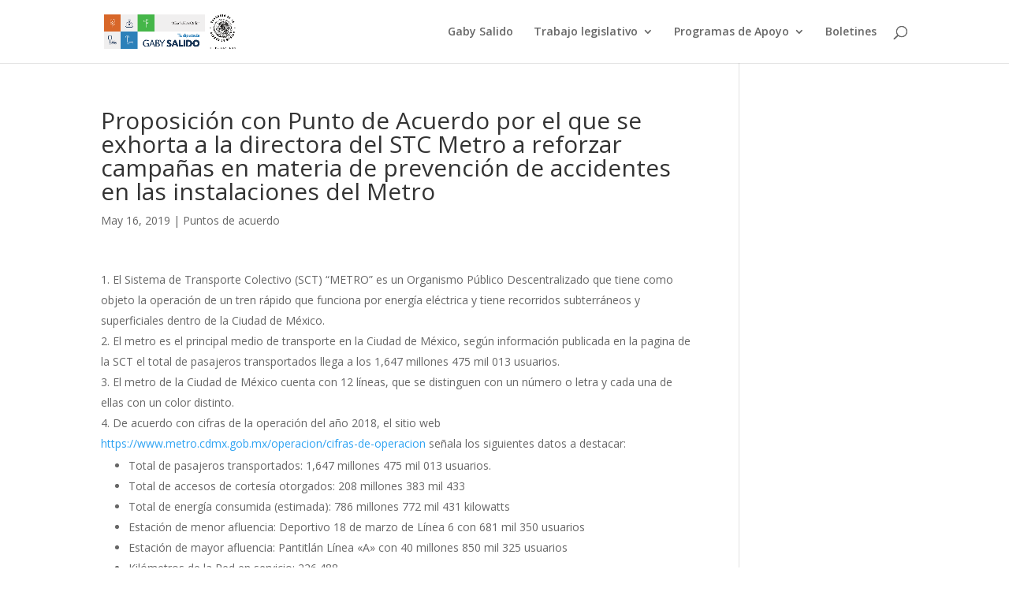

--- FILE ---
content_type: text/html; charset=UTF-8
request_url: https://gabysalido.mx/legislativo/pda/proposicion-con-punto-de-acuerdo-por-el-que-se-exhorta-a-la-directora-del-stc-metro-a-reforzar-campanas-en-materia-de-prevencion-de-accidentes-en-las-instalaciones-del-metro/
body_size: 41605
content:
<!DOCTYPE html>
<html lang="es">
<head>
	<meta charset="UTF-8" />
<meta http-equiv="X-UA-Compatible" content="IE=edge">
	<link rel="pingback" href="https://gabysalido.mx/xmlrpc.php" />

	<script type="text/javascript">
		document.documentElement.className = 'js';
	</script>

	<meta name='robots' content='index, follow, max-image-preview:large, max-snippet:-1, max-video-preview:-1' />
<script type="text/javascript">
			let jqueryParams=[],jQuery=function(r){return jqueryParams=[...jqueryParams,r],jQuery},$=function(r){return jqueryParams=[...jqueryParams,r],$};window.jQuery=jQuery,window.$=jQuery;let customHeadScripts=!1;jQuery.fn=jQuery.prototype={},$.fn=jQuery.prototype={},jQuery.noConflict=function(r){if(window.jQuery)return jQuery=window.jQuery,$=window.jQuery,customHeadScripts=!0,jQuery.noConflict},jQuery.ready=function(r){jqueryParams=[...jqueryParams,r]},$.ready=function(r){jqueryParams=[...jqueryParams,r]},jQuery.load=function(r){jqueryParams=[...jqueryParams,r]},$.load=function(r){jqueryParams=[...jqueryParams,r]},jQuery.fn.ready=function(r){jqueryParams=[...jqueryParams,r]},$.fn.ready=function(r){jqueryParams=[...jqueryParams,r]};</script>
	<!-- This site is optimized with the Yoast SEO plugin v25.1 - https://yoast.com/wordpress/plugins/seo/ -->
	<title>Proposición con Punto de Acuerdo por el que se exhorta a la directora del STC Metro a reforzar campañas en materia de prevención de accidentes en las instalaciones del Metro - Gaby Salido</title>
	<link rel="canonical" href="https://gabysalido.mx/legislativo/pda/proposicion-con-punto-de-acuerdo-por-el-que-se-exhorta-a-la-directora-del-stc-metro-a-reforzar-campanas-en-materia-de-prevencion-de-accidentes-en-las-instalaciones-del-metro/" />
	<meta property="og:locale" content="es_ES" />
	<meta property="og:type" content="article" />
	<meta property="og:title" content="Proposición con Punto de Acuerdo por el que se exhorta a la directora del STC Metro a reforzar campañas en materia de prevención de accidentes en las instalaciones del Metro - Gaby Salido" />
	<meta property="og:description" content="El Sistema de Transporte Colectivo (SCT) “METRO” es un Organismo Público Descentralizado que tiene como objeto la operación de un tren rápido que funciona por energía eléctrica y tiene recorridos subterráneos y superficiales dentro de la Ciudad de México. El metro es el principal medio de transporte en la Ciudad de México, según información publicada [&hellip;]" />
	<meta property="og:url" content="https://gabysalido.mx/legislativo/pda/proposicion-con-punto-de-acuerdo-por-el-que-se-exhorta-a-la-directora-del-stc-metro-a-reforzar-campanas-en-materia-de-prevencion-de-accidentes-en-las-instalaciones-del-metro/" />
	<meta property="og:site_name" content="Gaby Salido" />
	<meta property="article:published_time" content="2019-05-16T17:01:20+00:00" />
	<meta property="article:modified_time" content="2019-05-16T17:01:22+00:00" />
	<meta property="og:image" content="https://i0.wp.com/gabysalido.mx/wp-content/uploads/2022/02/logo-gs-social.png?fit=1200%2C630&ssl=1" />
	<meta property="og:image:width" content="1200" />
	<meta property="og:image:height" content="630" />
	<meta property="og:image:type" content="image/png" />
	<meta name="author" content="Equipo" />
	<meta name="twitter:card" content="summary_large_image" />
	<meta name="twitter:label1" content="Escrito por" />
	<meta name="twitter:data1" content="Equipo" />
	<meta name="twitter:label2" content="Tiempo de lectura" />
	<meta name="twitter:data2" content="11 minutos" />
	<script type="application/ld+json" class="yoast-schema-graph">{"@context":"https://schema.org","@graph":[{"@type":"Article","@id":"https://gabysalido.mx/legislativo/pda/proposicion-con-punto-de-acuerdo-por-el-que-se-exhorta-a-la-directora-del-stc-metro-a-reforzar-campanas-en-materia-de-prevencion-de-accidentes-en-las-instalaciones-del-metro/#article","isPartOf":{"@id":"https://gabysalido.mx/legislativo/pda/proposicion-con-punto-de-acuerdo-por-el-que-se-exhorta-a-la-directora-del-stc-metro-a-reforzar-campanas-en-materia-de-prevencion-de-accidentes-en-las-instalaciones-del-metro/"},"author":{"name":"Equipo","@id":"https://gabysalido.mx/#/schema/person/0fa4547122d794a50430bd29905ea6bb"},"headline":"Proposición con Punto de Acuerdo por el que se exhorta a la directora del STC Metro a reforzar campañas en materia de prevención de accidentes en las instalaciones del Metro","datePublished":"2019-05-16T17:01:20+00:00","dateModified":"2019-05-16T17:01:22+00:00","mainEntityOfPage":{"@id":"https://gabysalido.mx/legislativo/pda/proposicion-con-punto-de-acuerdo-por-el-que-se-exhorta-a-la-directora-del-stc-metro-a-reforzar-campanas-en-materia-de-prevencion-de-accidentes-en-las-instalaciones-del-metro/"},"wordCount":2257,"publisher":{"@id":"https://gabysalido.mx/#organization"},"articleSection":["Puntos de acuerdo"],"inLanguage":"es"},{"@type":"WebPage","@id":"https://gabysalido.mx/legislativo/pda/proposicion-con-punto-de-acuerdo-por-el-que-se-exhorta-a-la-directora-del-stc-metro-a-reforzar-campanas-en-materia-de-prevencion-de-accidentes-en-las-instalaciones-del-metro/","url":"https://gabysalido.mx/legislativo/pda/proposicion-con-punto-de-acuerdo-por-el-que-se-exhorta-a-la-directora-del-stc-metro-a-reforzar-campanas-en-materia-de-prevencion-de-accidentes-en-las-instalaciones-del-metro/","name":"Proposición con Punto de Acuerdo por el que se exhorta a la directora del STC Metro a reforzar campañas en materia de prevención de accidentes en las instalaciones del Metro - Gaby Salido","isPartOf":{"@id":"https://gabysalido.mx/#website"},"datePublished":"2019-05-16T17:01:20+00:00","dateModified":"2019-05-16T17:01:22+00:00","breadcrumb":{"@id":"https://gabysalido.mx/legislativo/pda/proposicion-con-punto-de-acuerdo-por-el-que-se-exhorta-a-la-directora-del-stc-metro-a-reforzar-campanas-en-materia-de-prevencion-de-accidentes-en-las-instalaciones-del-metro/#breadcrumb"},"inLanguage":"es","potentialAction":[{"@type":"ReadAction","target":["https://gabysalido.mx/legislativo/pda/proposicion-con-punto-de-acuerdo-por-el-que-se-exhorta-a-la-directora-del-stc-metro-a-reforzar-campanas-en-materia-de-prevencion-de-accidentes-en-las-instalaciones-del-metro/"]}]},{"@type":"BreadcrumbList","@id":"https://gabysalido.mx/legislativo/pda/proposicion-con-punto-de-acuerdo-por-el-que-se-exhorta-a-la-directora-del-stc-metro-a-reforzar-campanas-en-materia-de-prevencion-de-accidentes-en-las-instalaciones-del-metro/#breadcrumb","itemListElement":[{"@type":"ListItem","position":1,"name":"Portada","item":"https://gabysalido.mx/"},{"@type":"ListItem","position":2,"name":"Proposición con Punto de Acuerdo por el que se exhorta a la directora del STC Metro a reforzar campañas en materia de prevención de accidentes en las instalaciones del Metro"}]},{"@type":"WebSite","@id":"https://gabysalido.mx/#website","url":"https://gabysalido.mx/","name":"Gaby Salido","description":"Tu diputada de Miguel Hidalgo y Azcapotzalco","publisher":{"@id":"https://gabysalido.mx/#organization"},"potentialAction":[{"@type":"SearchAction","target":{"@type":"EntryPoint","urlTemplate":"https://gabysalido.mx/?s={search_term_string}"},"query-input":{"@type":"PropertyValueSpecification","valueRequired":true,"valueName":"search_term_string"}}],"inLanguage":"es"},{"@type":"Organization","@id":"https://gabysalido.mx/#organization","name":"Gaby Salido","url":"https://gabysalido.mx/","logo":{"@type":"ImageObject","inLanguage":"es","@id":"https://gabysalido.mx/#/schema/logo/image/","url":"https://i0.wp.com/gabysalido.mx/wp-content/uploads/2022/02/Logo-GS-2.png?fit=1636%2C422&ssl=1","contentUrl":"https://i0.wp.com/gabysalido.mx/wp-content/uploads/2022/02/Logo-GS-2.png?fit=1636%2C422&ssl=1","width":1636,"height":422,"caption":"Gaby Salido"},"image":{"@id":"https://gabysalido.mx/#/schema/logo/image/"}},{"@type":"Person","@id":"https://gabysalido.mx/#/schema/person/0fa4547122d794a50430bd29905ea6bb","name":"Equipo","image":{"@type":"ImageObject","inLanguage":"es","@id":"https://gabysalido.mx/#/schema/person/image/","url":"https://secure.gravatar.com/avatar/841e4f8f2faab18d7410ef60731adb4d9880f1e0881fb1fa12a612e523682a48?s=96&d=mm&r=g","contentUrl":"https://secure.gravatar.com/avatar/841e4f8f2faab18d7410ef60731adb4d9880f1e0881fb1fa12a612e523682a48?s=96&d=mm&r=g","caption":"Equipo"},"url":"https://gabysalido.mx/author/gabysalido/"}]}</script>
	<!-- / Yoast SEO plugin. -->


<link rel='dns-prefetch' href='//www.googletagmanager.com' />
<link rel='dns-prefetch' href='//stats.wp.com' />
<link rel='dns-prefetch' href='//fonts.googleapis.com' />
<link rel='preconnect' href='//i0.wp.com' />
<link rel="alternate" type="application/rss+xml" title="Gaby Salido &raquo; Feed" href="https://gabysalido.mx/feed/" />
<link rel="alternate" type="application/rss+xml" title="Gaby Salido &raquo; Feed de los comentarios" href="https://gabysalido.mx/comments/feed/" />
<meta content="Divi v.4.27.4" name="generator"/><link rel='stylesheet' id='wp-block-library-css' href='https://gabysalido.mx/wp-includes/css/dist/block-library/style.min.css?ver=6.8.3' type='text/css' media='all' />
<style id='wp-block-library-theme-inline-css' type='text/css'>
.wp-block-audio :where(figcaption){color:#555;font-size:13px;text-align:center}.is-dark-theme .wp-block-audio :where(figcaption){color:#ffffffa6}.wp-block-audio{margin:0 0 1em}.wp-block-code{border:1px solid #ccc;border-radius:4px;font-family:Menlo,Consolas,monaco,monospace;padding:.8em 1em}.wp-block-embed :where(figcaption){color:#555;font-size:13px;text-align:center}.is-dark-theme .wp-block-embed :where(figcaption){color:#ffffffa6}.wp-block-embed{margin:0 0 1em}.blocks-gallery-caption{color:#555;font-size:13px;text-align:center}.is-dark-theme .blocks-gallery-caption{color:#ffffffa6}:root :where(.wp-block-image figcaption){color:#555;font-size:13px;text-align:center}.is-dark-theme :root :where(.wp-block-image figcaption){color:#ffffffa6}.wp-block-image{margin:0 0 1em}.wp-block-pullquote{border-bottom:4px solid;border-top:4px solid;color:currentColor;margin-bottom:1.75em}.wp-block-pullquote cite,.wp-block-pullquote footer,.wp-block-pullquote__citation{color:currentColor;font-size:.8125em;font-style:normal;text-transform:uppercase}.wp-block-quote{border-left:.25em solid;margin:0 0 1.75em;padding-left:1em}.wp-block-quote cite,.wp-block-quote footer{color:currentColor;font-size:.8125em;font-style:normal;position:relative}.wp-block-quote:where(.has-text-align-right){border-left:none;border-right:.25em solid;padding-left:0;padding-right:1em}.wp-block-quote:where(.has-text-align-center){border:none;padding-left:0}.wp-block-quote.is-large,.wp-block-quote.is-style-large,.wp-block-quote:where(.is-style-plain){border:none}.wp-block-search .wp-block-search__label{font-weight:700}.wp-block-search__button{border:1px solid #ccc;padding:.375em .625em}:where(.wp-block-group.has-background){padding:1.25em 2.375em}.wp-block-separator.has-css-opacity{opacity:.4}.wp-block-separator{border:none;border-bottom:2px solid;margin-left:auto;margin-right:auto}.wp-block-separator.has-alpha-channel-opacity{opacity:1}.wp-block-separator:not(.is-style-wide):not(.is-style-dots){width:100px}.wp-block-separator.has-background:not(.is-style-dots){border-bottom:none;height:1px}.wp-block-separator.has-background:not(.is-style-wide):not(.is-style-dots){height:2px}.wp-block-table{margin:0 0 1em}.wp-block-table td,.wp-block-table th{word-break:normal}.wp-block-table :where(figcaption){color:#555;font-size:13px;text-align:center}.is-dark-theme .wp-block-table :where(figcaption){color:#ffffffa6}.wp-block-video :where(figcaption){color:#555;font-size:13px;text-align:center}.is-dark-theme .wp-block-video :where(figcaption){color:#ffffffa6}.wp-block-video{margin:0 0 1em}:root :where(.wp-block-template-part.has-background){margin-bottom:0;margin-top:0;padding:1.25em 2.375em}
</style>
<link rel='stylesheet' id='directorist-account-button-style-css' href='https://gabysalido.mx/wp-content/plugins/directorist/blocks/build/account-button/style-index.css?ver=1.0.0' type='text/css' media='all' />
<style id='directorist-search-modal-style-inline-css' type='text/css'>
.dspb-container,.dspb-container-fluid{width:100%;padding-right:var(--bs-gutter-x, 0.75rem);padding-left:var(--bs-gutter-x, 0.75rem);margin-right:auto;margin-left:auto}@media(min-width: 576px){.dspb-container,.dspb-container-sm{max-width:540px}}@media(min-width: 768px){.dspb-container,.dspb-container-md,.dspb-container-sm{max-width:720px}}@media(min-width: 992px){.dspb-container,.dspb-container-lg,.dspb-container-md,.dspb-container-sm{max-width:960px}}@media(min-width: 1200px){.dspb-container,.dspb-container-lg,.dspb-container-md,.dspb-container-sm,.dspb-container-xl{max-width:1140px}}@media(min-width: 1400px){.dspb-container,.dspb-container-lg,.dspb-container-md,.dspb-container-sm,.dspb-container-xl,.dspb-container-xxl{max-width:1320px}}.dspb-row{--bs-gutter-x: 1.5rem;--bs-gutter-y: 0;display:-webkit-box;display:-webkit-flex;display:-ms-flexbox;display:flex;-webkit-flex-wrap:wrap;-ms-flex-wrap:wrap;flex-wrap:wrap;margin-top:calc(var(--bs-gutter-y)*-1);margin-right:calc(var(--bs-gutter-x)*-0.5);margin-left:calc(var(--bs-gutter-x)*-0.5)}.dspb-row>*{width:100%}.directorist-search-popup-block{display:-webkit-inline-box;display:-webkit-inline-flex;display:-ms-inline-flexbox;display:inline-flex;-webkit-box-align:center;-webkit-align-items:center;-ms-flex-align:center;align-items:center}.directorist-search-popup-block__popup:not(.responsive-true){position:fixed;top:0;left:0;width:100%;height:auto;-webkit-transition:all .3s ease-in-out;transition:all .3s ease-in-out;-webkit-transform:translate(0, -50%) scaleY(0);transform:translate(0, -50%) scaleY(0);opacity:0;visibility:hidden;z-index:1031;background-color:var(--directorist-color-white);-webkit-box-shadow:0 5px 10px rgba(143,142,159,.1);box-shadow:0 5px 10px rgba(143,142,159,.1)}.directorist-search-popup-block__popup:not(.responsive-true).show{-webkit-transform:translate(0, 0) scaleY(1);transform:translate(0, 0) scaleY(1);opacity:1;visibility:visible}@media only screen and (max-width: 575px){.directorist-search-popup-block__popup.responsive-true .directorist-search-form-action__modal{display:none}}.directorist-search-popup-block__form{max-height:400px;overflow-y:auto;overflow-x:hidden;display:-webkit-box;display:-webkit-flex;display:-ms-flexbox;display:flex;padding:30px;margin-bottom:30px;scrollbar-width:thin;scrollbar-color:var(--directorist-color-border) var(--directorist-color-white)}@media only screen and (max-width: 767px){.directorist-search-popup-block__form{padding:30px 0 0}}@media only screen and (max-width: 575px){.directorist-search-popup-block__form{padding:30px 30px 0 6px}}.directorist-search-popup-block__form::-webkit-scrollbar{width:11px}.directorist-search-popup-block__form::-webkit-scrollbar-track{background:var(--directorist-color-white)}.directorist-search-popup-block__form::-webkit-scrollbar-thumb{background-color:var(--directorist-color-border);border-radius:6px;border:3px solid var(--directorist-color-white)}.directorist-search-popup-block__form-close{position:fixed;top:35px;right:50px;border:none;opacity:1;cursor:pointer;-webkit-transition:.3s ease-in-out;transition:.3s ease-in-out;z-index:99999;line-height:.8;display:-webkit-box;display:-webkit-flex;display:-ms-flexbox;display:flex;-webkit-box-align:center;-webkit-align-items:center;-ms-flex-align:center;align-items:center;-webkit-box-pack:center;-webkit-justify-content:center;-ms-flex-pack:center;justify-content:center;width:30px;height:30px;border-radius:50%;background-color:rgba(var(--directorist-color-danger-rgb), 0.15);-webkit-transition:.2s ease-in-out;transition:.2s ease-in-out}.directorist-search-popup-block__form-close .directorist-icon-mask:after{background-color:var(--directorist-color-danger)}@media only screen and (max-width: 767px){.directorist-search-popup-block__form-close{top:50px;right:15px}}@media only screen and (max-width: 575px){.directorist-search-popup-block__form-close{display:none}}.directorist-search-popup-block__overlay{position:fixed;top:0;left:0;width:100%;height:0;background-color:rgba(var(--directorist-color-dark-rgb), 0.2);-webkit-transition:.3s;transition:.3s;opacity:0;z-index:-1}.directorist-search-popup-block__overlay.show{height:100%;opacity:1;visibility:visible;z-index:1030;overflow-y:hidden}.directorist-search-popup-block-hidden{overflow:hidden}.directorist-search-popup-block__button{cursor:pointer;display:-webkit-inline-box;display:-webkit-inline-flex;display:-ms-inline-flexbox;display:inline-flex;-webkit-box-align:center;-webkit-align-items:center;-ms-flex-align:center;align-items:center;gap:6px}@media only screen and (max-width: 600px){.directorist-search-popup-block__button{width:40px;height:40px;-webkit-box-pack:center;-webkit-justify-content:center;-ms-flex-pack:center;justify-content:center;border:1px solid var(--directorist-color-border);border-radius:50%}.directorist-search-popup-block__button:hover .directorist-icon-mask:after{background-color:currentColor}}.directorist-search-popup-block__button .directorist-icon-mask:after{background-color:var(--directorist-color-gray)}.directorist-search-popup-block .directorist-search-contents{padding:65px 0 10px;width:100%}@media only screen and (max-width: 575px){.directorist-search-popup-block .directorist-search-contents{padding:0}}@media only screen and (min-width: 783.99px){.admin-bar .dspb-search__popup{top:32px}}@media only screen and (max-width: 782.99px){.admin-bar .dspb-search__popup{top:46px}}.wp-block-button__link{cursor:pointer;display:inline-block;text-align:center;word-break:break-word;-webkit-box-sizing:border-box;box-sizing:border-box}.wp-block-button__link.aligncenter{text-align:center}.wp-block-button__link.alignright{text-align:right}:where(.wp-block-button__link){-webkit-box-shadow:none;box-shadow:none;text-decoration:none;border-radius:9999px;padding:calc(.667em + 2px) calc(1.333em + 2px)}.wp-block-directorist-account-block-directorist-account-block[style*=text-decoration] .wp-block-button__link{text-decoration:inherit}.wp-block-directorist-account-block-directorist-account-block.has-custom-width{max-width:none}.wp-block-directorist-account-block-directorist-account-block.has-custom-width .wp-block-button__link{width:100%}.wp-block-directorist-account-block-directorist-account-block.has-custom-font-size .wp-block-button__link{font-size:inherit}.wp-block-directorist-account-block-directorist-account-block.wp-block-button__width-25{width:calc(25% - var(--wp--style--block-gap, 0.5em)*.75)}.wp-block-directorist-account-block-directorist-account-block.wp-block-button__width-50{width:calc(50% - var(--wp--style--block-gap, 0.5em)*.5)}.wp-block-directorist-account-block-directorist-account-block.wp-block-button__width-75{width:calc(75% - var(--wp--style--block-gap, 0.5em)*.25)}.wp-block-directorist-account-block-directorist-account-block.wp-block-button__width-100{width:100%;-webkit-flex-basis:100%;-ms-flex-preferred-size:100%;flex-basis:100%}.wp-block-directorist-account-block-directorist-account-block.is-style-squared,.wp-block-directorist-account-block-directorist-account-block__link.wp-block-directorist-account-block-directorist-account-block.is-style-squared{border-radius:0}.wp-block-directorist-account-block-directorist-account-block.no-border-radius,.wp-block-button__link.no-border-radius{border-radius:0 !important}:root :where(.wp-block-directorist-account-block-directorist-account-block.is-style-outline>.wp-block-button__link),:root :where(.wp-block-directorist-account-block-directorist-account-block .wp-block-button__link.is-style-outline){border:2px solid currentColor;padding:.667em 1.333em}:root :where(.wp-block-directorist-account-block-directorist-account-block.is-style-outline>.wp-block-button__link:not(.has-text-color)),:root :where(.wp-block-directorist-account-block-directorist-account-block .wp-block-button__link.is-style-outline:not(.has-text-color)){color:currentColor}:root :where(.wp-block-directorist-account-block-directorist-account-block.is-style-outline>.wp-block-button__link:not(.has-background)),:root :where(.wp-block-directorist-account-block-directorist-account-block .wp-block-button__link.is-style-outline:not(.has-background)){background-color:rgba(0,0,0,0);background-image:none}

</style>
<link rel='stylesheet' id='mediaelement-css' href='https://gabysalido.mx/wp-includes/js/mediaelement/mediaelementplayer-legacy.min.css?ver=4.2.17' type='text/css' media='all' />
<link rel='stylesheet' id='wp-mediaelement-css' href='https://gabysalido.mx/wp-includes/js/mediaelement/wp-mediaelement.min.css?ver=6.8.3' type='text/css' media='all' />
<style id='jetpack-sharing-buttons-style-inline-css' type='text/css'>
.jetpack-sharing-buttons__services-list{display:flex;flex-direction:row;flex-wrap:wrap;gap:0;list-style-type:none;margin:5px;padding:0}.jetpack-sharing-buttons__services-list.has-small-icon-size{font-size:12px}.jetpack-sharing-buttons__services-list.has-normal-icon-size{font-size:16px}.jetpack-sharing-buttons__services-list.has-large-icon-size{font-size:24px}.jetpack-sharing-buttons__services-list.has-huge-icon-size{font-size:36px}@media print{.jetpack-sharing-buttons__services-list{display:none!important}}.editor-styles-wrapper .wp-block-jetpack-sharing-buttons{gap:0;padding-inline-start:0}ul.jetpack-sharing-buttons__services-list.has-background{padding:1.25em 2.375em}
</style>
<link rel='stylesheet' id='directorist-select2-style-css' href='https://gabysalido.mx/wp-content/plugins/directorist/assets/vendor-css/select2.min.css?ver=8.5.7' type='text/css' media='all' />
<link rel='stylesheet' id='directorist-ez-media-uploader-style-css' href='https://gabysalido.mx/wp-content/plugins/directorist/assets/vendor-css/ez-media-uploader.min.css?ver=8.5.7' type='text/css' media='all' />
<link rel='stylesheet' id='directorist-swiper-style-css' href='https://gabysalido.mx/wp-content/plugins/directorist/assets/vendor-css/swiper.min.css?ver=8.5.7' type='text/css' media='all' />
<link rel='stylesheet' id='directorist-sweetalert-style-css' href='https://gabysalido.mx/wp-content/plugins/directorist/assets/vendor-css/sweetalert.min.css?ver=8.5.7' type='text/css' media='all' />
<link rel='stylesheet' id='directorist-main-style-css' href='https://gabysalido.mx/wp-content/plugins/directorist/assets/css/public-main.min.css?ver=8.5.7' type='text/css' media='all' />
<style id='directorist-main-style-inline-css' type='text/css'>
:root{--directorist-color-primary:#000;--directorist-color-primary-rgb:0,0,0;--directorist-color-secondary:#F2F3F5;--directorist-color-secondary-rgb:242,243,245;--directorist-color-dark:#000;--directorist-color-dark-rgb:0,0,0;--directorist-color-success:#28A800;--directorist-color-success-rgb:40,168,0;--directorist-color-info:#2c99ff;--directorist-color-info-rgb:44,153,255;--directorist-color-warning:#f28100;--directorist-color-warning-rgb:242,129,0;--directorist-color-danger:#f80718;--directorist-color-danger-rgb:248,7,24;--directorist-color-white:#fff;--directorist-color-white-rgb:255,255,255;--directorist-color-body:#404040;--directorist-color-gray:#bcbcbc;--directorist-color-gray-rgb:188,188,188;--directorist-color-gray-hover:#BCBCBC;--directorist-color-light:#ededed;--directorist-color-light-hover:#fff;--directorist-color-light-gray:#808080;--directorist-color-light-gray-rgb:237,237,237;--directorist-color-deep-gray:#808080;--directorist-color-bg-gray:#f4f4f4;--directorist-color-bg-light-gray:#F4F5F6;--directorist-color-bg-light:#EDEDED;--directorist-color-placeholder:#6c757d;--directorist-color-overlay:rgba(var(--directorist-color-dark-rgb),.5);--directorist-color-overlay-normal:rgba(var(--directorist-color-dark-rgb),.2);--directorist-color-border:#e9e9e9;--directorist-color-border-light:#f5f5f5;--directorist-color-border-gray:#d9d9d9;--directorist-box-shadow:0 4px 6px rgba(0,0,0,.04);--directorist-box-shadow-sm:0 2px 5px rgba(0,0,0,.05);--directorist-color-open-badge:#32cc6f;--directorist-color-closed-badge:#e23636;--directorist-color-featured-badge:#fa8b0c;--directorist-color-popular-badge:#f51957;--directorist-color-new-badge:#122069;--directorist-color-marker-shape:#444752;--directorist-color-marker-icon:#fff;--directorist-color-marker-shape-rgb:68,71,82;--directorist-fw-regular:400;--directorist-fw-medium:500;--directorist-fw-semiBold:600;--directorist-fw-bold:700;--directorist-border-radius-xs:8px;--directorist-border-radius-sm:10px;--directorist-border-radius-md:12px;--directorist-border-radius-lg:16px;--directorist-color-btn:var(--directorist-color-primary);--directorist-color-btn-hover:rgba(var(--directorist-color-primary-rgb),.80);--directorist-color-btn-border:var(--directorist-color-primary);--directorist-color-btn-primary:#fff;--directorist-color-btn-primary-rgb:0,0,0;--directorist-color-btn-primary-bg:#000;--directorist-color-btn-primary-border:#000;--directorist-color-btn-secondary:#000;--directorist-color-btn-secondary-rgb:0,0,0;--directorist-color-btn-secondary-bg:#f2f3f5;--directorist-color-btn-secondary-border:#f2f3f5;--directorist-color-star:var(--directorist-color-warning);--gallery-crop-width:420px;--gallery-crop-height:420px}.pricing .price_action .price_action--btn,#directorist.atbd_wrapper .btn-primary,.default-ad-search .submit_btn .btn-default,.atbd_content_active #directorist.atbd_wrapper.dashboard_area .user_pro_img_area .user_img .choose_btn #upload_pro_pic,#directorist.atbd_wrapper .at-modal .at-modal-close,.atbdp_login_form_shortcode #loginform p input[type=submit],.atbd_manage_fees_wrapper .table tr .action p .btn-block,#directorist.atbd_wrapper #atbdp-checkout-form #atbdp_checkout_submit_btn,#directorist.atbd_wrapper .ezmu__btn,.default-ad-search .submit_btn .btn-primary,.directorist-content-active .widget.atbd_widget .directorist .btn,.directorist-btn.directorist-btn-dark,.atbd-add-payment-method form .atbd-save-card,#bhCopyTime,#bhAddNew,.directorist-content-active .widget.atbd_widget .atbd_author_info_widget .btn{color:var(--directorist-color-white)}.pricing .price_action .price_action--btn:hover,#directorist.atbd_wrapper .btn-primary:hover,.default-ad-search .submit_btn .btn-default:hover,.atbd_content_active #directorist.atbd_wrapper.dashboard_area .user_pro_img_area .user_img .choose_btn #upload_pro_pic:hover,#directorist.atbd_wrapper .at-modal .at-modal-close:hover,.atbdp_login_form_shortcode #loginform p input[type=submit]:hover,.atbd_manage_fees_wrapper .table tr .action p .btn-block:hover,#directorist.atbd_wrapper #atbdp-checkout-form #atbdp_checkout_submit_btn:hover,#directorist.atbd_wrapper .ezmu__btn:hover,.default-ad-search .submit_btn .btn-primary:hover,.directorist-content-active .widget.atbd_widget .directorist .btn:hover,.directorist-btn.directorist-btn-dark:hover,.atbd-add-payment-method form .atbd-save-card:hover,#bhCopyTime:hover,#bhAddNew:hover,.bdb-select-hours .bdb-remove:hover,.directorist-content-active .widget.atbd_widget .atbd_author_info_widget .btn:hover{color:var(--directorist-color-white)}.pricing .price_action .price_action--btn,#directorist.atbd_wrapper .btn-primary,.default-ad-search .submit_btn .btn-default,.atbd_content_active #directorist.atbd_wrapper.dashboard_area .user_pro_img_area .user_img .choose_btn #upload_pro_pic,#directorist.atbd_wrapper .at-modal .at-modal-close,.atbdp_login_form_shortcode #loginform p input[type=submit],.atbd_manage_fees_wrapper .table tr .action p .btn-block,#directorist.atbd_wrapper .ezmu__btn,.default-ad-search .submit_btn .btn-primary .directorist-content-active .widget.atbd_widget .directorist .btn,.directorist-btn.directorist-btn-dark,.atbd-add-payment-method form .atbd-save-card,#bhCopyTime,#bhAddNew,.bdb-select-hours .bdb-remove,.directorist-content-active .widget.atbd_widget .atbd_author_info_widget .btn{background:var(--directorist-color-btn-primary-bg)}.pricing .price_action .price_action--btn:hover,#directorist.atbd_wrapper .btn-primary:hover,#directorist.atbd_wrapper .at-modal .at-modal-close:hover,.default-ad-search .submit_btn .btn-default:hover,.atbd_content_active #directorist.atbd_wrapper.dashboard_area .user_pro_img_area .user_img .choose_btn #upload_pro_pic:hover,.atbdp_login_form_shortcode #loginform p input[type=submit]:hover,#directorist.atbd_wrapper .ezmu__btn:hover,.default-ad-search .submit_btn .btn-primary:hover,.directorist-content-active .widget.atbd_widget .directorist .btn:hover,.directorist-btn.directorist-btn-dark:hover,.atbd-add-payment-method form .atbd-save-card:hover,#bhCopyTime:hover,#bhAddNew:hover,.bdb-select-hours .bdb-remove:hover,.directorist-content-active .widget.atbd_widget .atbd_author_info_widget .btn:hover{background:var(--directorist-color-btn-hover)}#directorist.atbd_wrapper .btn-primary,.default-ad-search .submit_btn .btn-default,.atbdp_login_form_shortcode #loginform p input[type=submit],.default-ad-search .submit_btn .btn-primary,.directorist-content-active .widget.atbd_widget .directorist .btn,.atbd-add-payment-method form .atbd-save-card,.directorist-content-active .widget.atbd_widget .atbd_author_info_widget .btn{border-color:var(--directorist-color-btn-border)}#directorist.atbd_wrapper .btn-primary:hover,.default-ad-search .submit_btn .btn-default:hover,.atbdp_login_form_shortcode #loginform p input[type=submit]:hover,.default-ad-search .submit_btn .btn-primary:hover,.directorist-content-active .widget.atbd_widget .directorist .btn:hover,.atbd-add-payment-method form .atbd-save-card:hover,.directorist-content-active .widget.atbd_widget .atbd_author_info_widget .btn:hover{border-color:var(--directorist-color-primary)}.ads-advanced .price-frequency .pf-btn input:checked+span,.atbdpr-range .ui-slider-horizontal .ui-slider-range,.custom-control .custom-control-input:checked~.check--select,#directorist.atbd_wrapper .pagination .nav-links .current,.atbd_director_social_wrap a,.widget.atbd_widget[id^=bd] .atbd_author_info_widget .directorist-author-social li a,.widget.atbd_widget[id^=dcl] .atbd_author_info_widget .directorist-author-social li a,.atbd_content_active #directorist.atbd_wrapper .widget.atbd_widget .atbdp.atbdp-widget-tags ul li a:hover{background:var(--directorist-color-primary)!important}.ads-advanced .price-frequency .pf-btn input:checked+span,.directorist-content-active .directorist-type-nav__list .directorist-type-nav__list__current .directorist-type-nav__link,.atbdpr-range .ui-slider-horizontal .ui-slider-handle,.custom-control .custom-control-input:checked~.check--select,.custom-control .custom-control-input:checked~.radio--select,#atpp-plan-change-modal .atm-contents-inner .dcl_pricing_plan input:checked+label:before,#dwpp-plan-renew-modal .atm-contents-inner .dcl_pricing_plan input:checked+label:before{border-color:var(--directorist-color-primary)}.atbd_map_shape{background:var(--directorist-color-marker-shape)!important}.map-icon-label i,.atbd_map_shape>span{color:var(--directorist-color-marker-icon)!important}
:root{--directorist-color-primary:#000;--directorist-color-primary-rgb:0,0,0;--directorist-color-secondary:#F2F3F5;--directorist-color-secondary-rgb:242,243,245;--directorist-color-dark:#000;--directorist-color-dark-rgb:0,0,0;--directorist-color-success:#28A800;--directorist-color-success-rgb:40,168,0;--directorist-color-info:#2c99ff;--directorist-color-info-rgb:44,153,255;--directorist-color-warning:#f28100;--directorist-color-warning-rgb:242,129,0;--directorist-color-danger:#f80718;--directorist-color-danger-rgb:248,7,24;--directorist-color-white:#fff;--directorist-color-white-rgb:255,255,255;--directorist-color-body:#404040;--directorist-color-gray:#bcbcbc;--directorist-color-gray-rgb:188,188,188;--directorist-color-gray-hover:#BCBCBC;--directorist-color-light:#ededed;--directorist-color-light-hover:#fff;--directorist-color-light-gray:#808080;--directorist-color-light-gray-rgb:237,237,237;--directorist-color-deep-gray:#808080;--directorist-color-bg-gray:#f4f4f4;--directorist-color-bg-light-gray:#F4F5F6;--directorist-color-bg-light:#EDEDED;--directorist-color-placeholder:#6c757d;--directorist-color-overlay:rgba(var(--directorist-color-dark-rgb),.5);--directorist-color-overlay-normal:rgba(var(--directorist-color-dark-rgb),.2);--directorist-color-border:#e9e9e9;--directorist-color-border-light:#f5f5f5;--directorist-color-border-gray:#d9d9d9;--directorist-box-shadow:0 4px 6px rgba(0,0,0,.04);--directorist-box-shadow-sm:0 2px 5px rgba(0,0,0,.05);--directorist-color-open-badge:#32cc6f;--directorist-color-closed-badge:#e23636;--directorist-color-featured-badge:#fa8b0c;--directorist-color-popular-badge:#f51957;--directorist-color-new-badge:#122069;--directorist-color-marker-shape:#444752;--directorist-color-marker-icon:#fff;--directorist-color-marker-shape-rgb:68,71,82;--directorist-fw-regular:400;--directorist-fw-medium:500;--directorist-fw-semiBold:600;--directorist-fw-bold:700;--directorist-border-radius-xs:8px;--directorist-border-radius-sm:10px;--directorist-border-radius-md:12px;--directorist-border-radius-lg:16px;--directorist-color-btn:var(--directorist-color-primary);--directorist-color-btn-hover:rgba(var(--directorist-color-primary-rgb),.80);--directorist-color-btn-border:var(--directorist-color-primary);--directorist-color-btn-primary:#fff;--directorist-color-btn-primary-rgb:0,0,0;--directorist-color-btn-primary-bg:#000;--directorist-color-btn-primary-border:#000;--directorist-color-btn-secondary:#000;--directorist-color-btn-secondary-rgb:0,0,0;--directorist-color-btn-secondary-bg:#f2f3f5;--directorist-color-btn-secondary-border:#f2f3f5;--directorist-color-star:var(--directorist-color-warning);--gallery-crop-width:420px;--gallery-crop-height:420px}.pricing .price_action .price_action--btn,#directorist.atbd_wrapper .btn-primary,.default-ad-search .submit_btn .btn-default,.atbd_content_active #directorist.atbd_wrapper.dashboard_area .user_pro_img_area .user_img .choose_btn #upload_pro_pic,#directorist.atbd_wrapper .at-modal .at-modal-close,.atbdp_login_form_shortcode #loginform p input[type=submit],.atbd_manage_fees_wrapper .table tr .action p .btn-block,#directorist.atbd_wrapper #atbdp-checkout-form #atbdp_checkout_submit_btn,#directorist.atbd_wrapper .ezmu__btn,.default-ad-search .submit_btn .btn-primary,.directorist-content-active .widget.atbd_widget .directorist .btn,.directorist-btn.directorist-btn-dark,.atbd-add-payment-method form .atbd-save-card,#bhCopyTime,#bhAddNew,.directorist-content-active .widget.atbd_widget .atbd_author_info_widget .btn{color:var(--directorist-color-white)}.pricing .price_action .price_action--btn:hover,#directorist.atbd_wrapper .btn-primary:hover,.default-ad-search .submit_btn .btn-default:hover,.atbd_content_active #directorist.atbd_wrapper.dashboard_area .user_pro_img_area .user_img .choose_btn #upload_pro_pic:hover,#directorist.atbd_wrapper .at-modal .at-modal-close:hover,.atbdp_login_form_shortcode #loginform p input[type=submit]:hover,.atbd_manage_fees_wrapper .table tr .action p .btn-block:hover,#directorist.atbd_wrapper #atbdp-checkout-form #atbdp_checkout_submit_btn:hover,#directorist.atbd_wrapper .ezmu__btn:hover,.default-ad-search .submit_btn .btn-primary:hover,.directorist-content-active .widget.atbd_widget .directorist .btn:hover,.directorist-btn.directorist-btn-dark:hover,.atbd-add-payment-method form .atbd-save-card:hover,#bhCopyTime:hover,#bhAddNew:hover,.bdb-select-hours .bdb-remove:hover,.directorist-content-active .widget.atbd_widget .atbd_author_info_widget .btn:hover{color:var(--directorist-color-white)}.pricing .price_action .price_action--btn,#directorist.atbd_wrapper .btn-primary,.default-ad-search .submit_btn .btn-default,.atbd_content_active #directorist.atbd_wrapper.dashboard_area .user_pro_img_area .user_img .choose_btn #upload_pro_pic,#directorist.atbd_wrapper .at-modal .at-modal-close,.atbdp_login_form_shortcode #loginform p input[type=submit],.atbd_manage_fees_wrapper .table tr .action p .btn-block,#directorist.atbd_wrapper .ezmu__btn,.default-ad-search .submit_btn .btn-primary .directorist-content-active .widget.atbd_widget .directorist .btn,.directorist-btn.directorist-btn-dark,.atbd-add-payment-method form .atbd-save-card,#bhCopyTime,#bhAddNew,.bdb-select-hours .bdb-remove,.directorist-content-active .widget.atbd_widget .atbd_author_info_widget .btn{background:var(--directorist-color-btn-primary-bg)}.pricing .price_action .price_action--btn:hover,#directorist.atbd_wrapper .btn-primary:hover,#directorist.atbd_wrapper .at-modal .at-modal-close:hover,.default-ad-search .submit_btn .btn-default:hover,.atbd_content_active #directorist.atbd_wrapper.dashboard_area .user_pro_img_area .user_img .choose_btn #upload_pro_pic:hover,.atbdp_login_form_shortcode #loginform p input[type=submit]:hover,#directorist.atbd_wrapper .ezmu__btn:hover,.default-ad-search .submit_btn .btn-primary:hover,.directorist-content-active .widget.atbd_widget .directorist .btn:hover,.directorist-btn.directorist-btn-dark:hover,.atbd-add-payment-method form .atbd-save-card:hover,#bhCopyTime:hover,#bhAddNew:hover,.bdb-select-hours .bdb-remove:hover,.directorist-content-active .widget.atbd_widget .atbd_author_info_widget .btn:hover{background:var(--directorist-color-btn-hover)}#directorist.atbd_wrapper .btn-primary,.default-ad-search .submit_btn .btn-default,.atbdp_login_form_shortcode #loginform p input[type=submit],.default-ad-search .submit_btn .btn-primary,.directorist-content-active .widget.atbd_widget .directorist .btn,.atbd-add-payment-method form .atbd-save-card,.directorist-content-active .widget.atbd_widget .atbd_author_info_widget .btn{border-color:var(--directorist-color-btn-border)}#directorist.atbd_wrapper .btn-primary:hover,.default-ad-search .submit_btn .btn-default:hover,.atbdp_login_form_shortcode #loginform p input[type=submit]:hover,.default-ad-search .submit_btn .btn-primary:hover,.directorist-content-active .widget.atbd_widget .directorist .btn:hover,.atbd-add-payment-method form .atbd-save-card:hover,.directorist-content-active .widget.atbd_widget .atbd_author_info_widget .btn:hover{border-color:var(--directorist-color-primary)}.ads-advanced .price-frequency .pf-btn input:checked+span,.atbdpr-range .ui-slider-horizontal .ui-slider-range,.custom-control .custom-control-input:checked~.check--select,#directorist.atbd_wrapper .pagination .nav-links .current,.atbd_director_social_wrap a,.widget.atbd_widget[id^=bd] .atbd_author_info_widget .directorist-author-social li a,.widget.atbd_widget[id^=dcl] .atbd_author_info_widget .directorist-author-social li a,.atbd_content_active #directorist.atbd_wrapper .widget.atbd_widget .atbdp.atbdp-widget-tags ul li a:hover{background:var(--directorist-color-primary)!important}.ads-advanced .price-frequency .pf-btn input:checked+span,.directorist-content-active .directorist-type-nav__list .directorist-type-nav__list__current .directorist-type-nav__link,.atbdpr-range .ui-slider-horizontal .ui-slider-handle,.custom-control .custom-control-input:checked~.check--select,.custom-control .custom-control-input:checked~.radio--select,#atpp-plan-change-modal .atm-contents-inner .dcl_pricing_plan input:checked+label:before,#dwpp-plan-renew-modal .atm-contents-inner .dcl_pricing_plan input:checked+label:before{border-color:var(--directorist-color-primary)}.atbd_map_shape{background:var(--directorist-color-marker-shape)!important}.map-icon-label i,.atbd_map_shape>span{color:var(--directorist-color-marker-icon)!important}
</style>
<link rel='stylesheet' id='directorist-blocks-common-css' href='https://gabysalido.mx/wp-content/plugins/directorist/blocks/assets/index.css?ver=1' type='text/css' media='all' />
<style id='global-styles-inline-css' type='text/css'>
:root{--wp--preset--aspect-ratio--square: 1;--wp--preset--aspect-ratio--4-3: 4/3;--wp--preset--aspect-ratio--3-4: 3/4;--wp--preset--aspect-ratio--3-2: 3/2;--wp--preset--aspect-ratio--2-3: 2/3;--wp--preset--aspect-ratio--16-9: 16/9;--wp--preset--aspect-ratio--9-16: 9/16;--wp--preset--color--black: #000000;--wp--preset--color--cyan-bluish-gray: #abb8c3;--wp--preset--color--white: #ffffff;--wp--preset--color--pale-pink: #f78da7;--wp--preset--color--vivid-red: #cf2e2e;--wp--preset--color--luminous-vivid-orange: #ff6900;--wp--preset--color--luminous-vivid-amber: #fcb900;--wp--preset--color--light-green-cyan: #7bdcb5;--wp--preset--color--vivid-green-cyan: #00d084;--wp--preset--color--pale-cyan-blue: #8ed1fc;--wp--preset--color--vivid-cyan-blue: #0693e3;--wp--preset--color--vivid-purple: #9b51e0;--wp--preset--gradient--vivid-cyan-blue-to-vivid-purple: linear-gradient(135deg,rgba(6,147,227,1) 0%,rgb(155,81,224) 100%);--wp--preset--gradient--light-green-cyan-to-vivid-green-cyan: linear-gradient(135deg,rgb(122,220,180) 0%,rgb(0,208,130) 100%);--wp--preset--gradient--luminous-vivid-amber-to-luminous-vivid-orange: linear-gradient(135deg,rgba(252,185,0,1) 0%,rgba(255,105,0,1) 100%);--wp--preset--gradient--luminous-vivid-orange-to-vivid-red: linear-gradient(135deg,rgba(255,105,0,1) 0%,rgb(207,46,46) 100%);--wp--preset--gradient--very-light-gray-to-cyan-bluish-gray: linear-gradient(135deg,rgb(238,238,238) 0%,rgb(169,184,195) 100%);--wp--preset--gradient--cool-to-warm-spectrum: linear-gradient(135deg,rgb(74,234,220) 0%,rgb(151,120,209) 20%,rgb(207,42,186) 40%,rgb(238,44,130) 60%,rgb(251,105,98) 80%,rgb(254,248,76) 100%);--wp--preset--gradient--blush-light-purple: linear-gradient(135deg,rgb(255,206,236) 0%,rgb(152,150,240) 100%);--wp--preset--gradient--blush-bordeaux: linear-gradient(135deg,rgb(254,205,165) 0%,rgb(254,45,45) 50%,rgb(107,0,62) 100%);--wp--preset--gradient--luminous-dusk: linear-gradient(135deg,rgb(255,203,112) 0%,rgb(199,81,192) 50%,rgb(65,88,208) 100%);--wp--preset--gradient--pale-ocean: linear-gradient(135deg,rgb(255,245,203) 0%,rgb(182,227,212) 50%,rgb(51,167,181) 100%);--wp--preset--gradient--electric-grass: linear-gradient(135deg,rgb(202,248,128) 0%,rgb(113,206,126) 100%);--wp--preset--gradient--midnight: linear-gradient(135deg,rgb(2,3,129) 0%,rgb(40,116,252) 100%);--wp--preset--font-size--small: 13px;--wp--preset--font-size--medium: 20px;--wp--preset--font-size--large: 36px;--wp--preset--font-size--x-large: 42px;--wp--preset--spacing--20: 0.44rem;--wp--preset--spacing--30: 0.67rem;--wp--preset--spacing--40: 1rem;--wp--preset--spacing--50: 1.5rem;--wp--preset--spacing--60: 2.25rem;--wp--preset--spacing--70: 3.38rem;--wp--preset--spacing--80: 5.06rem;--wp--preset--shadow--natural: 6px 6px 9px rgba(0, 0, 0, 0.2);--wp--preset--shadow--deep: 12px 12px 50px rgba(0, 0, 0, 0.4);--wp--preset--shadow--sharp: 6px 6px 0px rgba(0, 0, 0, 0.2);--wp--preset--shadow--outlined: 6px 6px 0px -3px rgba(255, 255, 255, 1), 6px 6px rgba(0, 0, 0, 1);--wp--preset--shadow--crisp: 6px 6px 0px rgba(0, 0, 0, 1);}:root { --wp--style--global--content-size: 823px;--wp--style--global--wide-size: 1080px; }:where(body) { margin: 0; }.wp-site-blocks > .alignleft { float: left; margin-right: 2em; }.wp-site-blocks > .alignright { float: right; margin-left: 2em; }.wp-site-blocks > .aligncenter { justify-content: center; margin-left: auto; margin-right: auto; }:where(.is-layout-flex){gap: 0.5em;}:where(.is-layout-grid){gap: 0.5em;}.is-layout-flow > .alignleft{float: left;margin-inline-start: 0;margin-inline-end: 2em;}.is-layout-flow > .alignright{float: right;margin-inline-start: 2em;margin-inline-end: 0;}.is-layout-flow > .aligncenter{margin-left: auto !important;margin-right: auto !important;}.is-layout-constrained > .alignleft{float: left;margin-inline-start: 0;margin-inline-end: 2em;}.is-layout-constrained > .alignright{float: right;margin-inline-start: 2em;margin-inline-end: 0;}.is-layout-constrained > .aligncenter{margin-left: auto !important;margin-right: auto !important;}.is-layout-constrained > :where(:not(.alignleft):not(.alignright):not(.alignfull)){max-width: var(--wp--style--global--content-size);margin-left: auto !important;margin-right: auto !important;}.is-layout-constrained > .alignwide{max-width: var(--wp--style--global--wide-size);}body .is-layout-flex{display: flex;}.is-layout-flex{flex-wrap: wrap;align-items: center;}.is-layout-flex > :is(*, div){margin: 0;}body .is-layout-grid{display: grid;}.is-layout-grid > :is(*, div){margin: 0;}body{padding-top: 0px;padding-right: 0px;padding-bottom: 0px;padding-left: 0px;}:root :where(.wp-element-button, .wp-block-button__link){background-color: #32373c;border-width: 0;color: #fff;font-family: inherit;font-size: inherit;line-height: inherit;padding: calc(0.667em + 2px) calc(1.333em + 2px);text-decoration: none;}.has-black-color{color: var(--wp--preset--color--black) !important;}.has-cyan-bluish-gray-color{color: var(--wp--preset--color--cyan-bluish-gray) !important;}.has-white-color{color: var(--wp--preset--color--white) !important;}.has-pale-pink-color{color: var(--wp--preset--color--pale-pink) !important;}.has-vivid-red-color{color: var(--wp--preset--color--vivid-red) !important;}.has-luminous-vivid-orange-color{color: var(--wp--preset--color--luminous-vivid-orange) !important;}.has-luminous-vivid-amber-color{color: var(--wp--preset--color--luminous-vivid-amber) !important;}.has-light-green-cyan-color{color: var(--wp--preset--color--light-green-cyan) !important;}.has-vivid-green-cyan-color{color: var(--wp--preset--color--vivid-green-cyan) !important;}.has-pale-cyan-blue-color{color: var(--wp--preset--color--pale-cyan-blue) !important;}.has-vivid-cyan-blue-color{color: var(--wp--preset--color--vivid-cyan-blue) !important;}.has-vivid-purple-color{color: var(--wp--preset--color--vivid-purple) !important;}.has-black-background-color{background-color: var(--wp--preset--color--black) !important;}.has-cyan-bluish-gray-background-color{background-color: var(--wp--preset--color--cyan-bluish-gray) !important;}.has-white-background-color{background-color: var(--wp--preset--color--white) !important;}.has-pale-pink-background-color{background-color: var(--wp--preset--color--pale-pink) !important;}.has-vivid-red-background-color{background-color: var(--wp--preset--color--vivid-red) !important;}.has-luminous-vivid-orange-background-color{background-color: var(--wp--preset--color--luminous-vivid-orange) !important;}.has-luminous-vivid-amber-background-color{background-color: var(--wp--preset--color--luminous-vivid-amber) !important;}.has-light-green-cyan-background-color{background-color: var(--wp--preset--color--light-green-cyan) !important;}.has-vivid-green-cyan-background-color{background-color: var(--wp--preset--color--vivid-green-cyan) !important;}.has-pale-cyan-blue-background-color{background-color: var(--wp--preset--color--pale-cyan-blue) !important;}.has-vivid-cyan-blue-background-color{background-color: var(--wp--preset--color--vivid-cyan-blue) !important;}.has-vivid-purple-background-color{background-color: var(--wp--preset--color--vivid-purple) !important;}.has-black-border-color{border-color: var(--wp--preset--color--black) !important;}.has-cyan-bluish-gray-border-color{border-color: var(--wp--preset--color--cyan-bluish-gray) !important;}.has-white-border-color{border-color: var(--wp--preset--color--white) !important;}.has-pale-pink-border-color{border-color: var(--wp--preset--color--pale-pink) !important;}.has-vivid-red-border-color{border-color: var(--wp--preset--color--vivid-red) !important;}.has-luminous-vivid-orange-border-color{border-color: var(--wp--preset--color--luminous-vivid-orange) !important;}.has-luminous-vivid-amber-border-color{border-color: var(--wp--preset--color--luminous-vivid-amber) !important;}.has-light-green-cyan-border-color{border-color: var(--wp--preset--color--light-green-cyan) !important;}.has-vivid-green-cyan-border-color{border-color: var(--wp--preset--color--vivid-green-cyan) !important;}.has-pale-cyan-blue-border-color{border-color: var(--wp--preset--color--pale-cyan-blue) !important;}.has-vivid-cyan-blue-border-color{border-color: var(--wp--preset--color--vivid-cyan-blue) !important;}.has-vivid-purple-border-color{border-color: var(--wp--preset--color--vivid-purple) !important;}.has-vivid-cyan-blue-to-vivid-purple-gradient-background{background: var(--wp--preset--gradient--vivid-cyan-blue-to-vivid-purple) !important;}.has-light-green-cyan-to-vivid-green-cyan-gradient-background{background: var(--wp--preset--gradient--light-green-cyan-to-vivid-green-cyan) !important;}.has-luminous-vivid-amber-to-luminous-vivid-orange-gradient-background{background: var(--wp--preset--gradient--luminous-vivid-amber-to-luminous-vivid-orange) !important;}.has-luminous-vivid-orange-to-vivid-red-gradient-background{background: var(--wp--preset--gradient--luminous-vivid-orange-to-vivid-red) !important;}.has-very-light-gray-to-cyan-bluish-gray-gradient-background{background: var(--wp--preset--gradient--very-light-gray-to-cyan-bluish-gray) !important;}.has-cool-to-warm-spectrum-gradient-background{background: var(--wp--preset--gradient--cool-to-warm-spectrum) !important;}.has-blush-light-purple-gradient-background{background: var(--wp--preset--gradient--blush-light-purple) !important;}.has-blush-bordeaux-gradient-background{background: var(--wp--preset--gradient--blush-bordeaux) !important;}.has-luminous-dusk-gradient-background{background: var(--wp--preset--gradient--luminous-dusk) !important;}.has-pale-ocean-gradient-background{background: var(--wp--preset--gradient--pale-ocean) !important;}.has-electric-grass-gradient-background{background: var(--wp--preset--gradient--electric-grass) !important;}.has-midnight-gradient-background{background: var(--wp--preset--gradient--midnight) !important;}.has-small-font-size{font-size: var(--wp--preset--font-size--small) !important;}.has-medium-font-size{font-size: var(--wp--preset--font-size--medium) !important;}.has-large-font-size{font-size: var(--wp--preset--font-size--large) !important;}.has-x-large-font-size{font-size: var(--wp--preset--font-size--x-large) !important;}
:where(.wp-block-post-template.is-layout-flex){gap: 1.25em;}:where(.wp-block-post-template.is-layout-grid){gap: 1.25em;}
:where(.wp-block-columns.is-layout-flex){gap: 2em;}:where(.wp-block-columns.is-layout-grid){gap: 2em;}
:root :where(.wp-block-pullquote){font-size: 1.5em;line-height: 1.6;}
</style>
<link rel='stylesheet' id='bdm-main-css-css' href='https://gabysalido.mx/wp-content/plugins/directorist-listings-with-map//public/assets/css/style.css?ver=6.8.3' type='text/css' media='all' />
<link rel='stylesheet' id='et-divi-open-sans-css' href='https://fonts.googleapis.com/css?family=Open+Sans:300italic,400italic,600italic,700italic,800italic,400,300,600,700,800&#038;subset=latin,latin-ext&#038;display=swap' type='text/css' media='all' />
<style id='divi-style-inline-inline-css' type='text/css'>
/*!
Theme Name: Divi
Theme URI: http://www.elegantthemes.com/gallery/divi/
Version: 4.27.4
Description: Smart. Flexible. Beautiful. Divi is the most powerful theme in our collection.
Author: Elegant Themes
Author URI: http://www.elegantthemes.com
License: GNU General Public License v2
License URI: http://www.gnu.org/licenses/gpl-2.0.html
*/

a,abbr,acronym,address,applet,b,big,blockquote,body,center,cite,code,dd,del,dfn,div,dl,dt,em,fieldset,font,form,h1,h2,h3,h4,h5,h6,html,i,iframe,img,ins,kbd,label,legend,li,object,ol,p,pre,q,s,samp,small,span,strike,strong,sub,sup,tt,u,ul,var{margin:0;padding:0;border:0;outline:0;font-size:100%;-ms-text-size-adjust:100%;-webkit-text-size-adjust:100%;vertical-align:baseline;background:transparent}body{line-height:1}ol,ul{list-style:none}blockquote,q{quotes:none}blockquote:after,blockquote:before,q:after,q:before{content:"";content:none}blockquote{margin:20px 0 30px;border-left:5px solid;padding-left:20px}:focus{outline:0}del{text-decoration:line-through}pre{overflow:auto;padding:10px}figure{margin:0}table{border-collapse:collapse;border-spacing:0}article,aside,footer,header,hgroup,nav,section{display:block}body{font-family:Open Sans,Arial,sans-serif;font-size:14px;color:#666;background-color:#fff;line-height:1.7em;font-weight:500;-webkit-font-smoothing:antialiased;-moz-osx-font-smoothing:grayscale}body.page-template-page-template-blank-php #page-container{padding-top:0!important}body.et_cover_background{background-size:cover!important;background-position:top!important;background-repeat:no-repeat!important;background-attachment:fixed}a{color:#2ea3f2}a,a:hover{text-decoration:none}p{padding-bottom:1em}p:not(.has-background):last-of-type{padding-bottom:0}p.et_normal_padding{padding-bottom:1em}strong{font-weight:700}cite,em,i{font-style:italic}code,pre{font-family:Courier New,monospace;margin-bottom:10px}ins{text-decoration:none}sub,sup{height:0;line-height:1;position:relative;vertical-align:baseline}sup{bottom:.8em}sub{top:.3em}dl{margin:0 0 1.5em}dl dt{font-weight:700}dd{margin-left:1.5em}blockquote p{padding-bottom:0}embed,iframe,object,video{max-width:100%}h1,h2,h3,h4,h5,h6{color:#333;padding-bottom:10px;line-height:1em;font-weight:500}h1 a,h2 a,h3 a,h4 a,h5 a,h6 a{color:inherit}h1{font-size:30px}h2{font-size:26px}h3{font-size:22px}h4{font-size:18px}h5{font-size:16px}h6{font-size:14px}input{-webkit-appearance:none}input[type=checkbox]{-webkit-appearance:checkbox}input[type=radio]{-webkit-appearance:radio}input.text,input.title,input[type=email],input[type=password],input[type=tel],input[type=text],select,textarea{background-color:#fff;border:1px solid #bbb;padding:2px;color:#4e4e4e}input.text:focus,input.title:focus,input[type=text]:focus,select:focus,textarea:focus{border-color:#2d3940;color:#3e3e3e}input.text,input.title,input[type=text],select,textarea{margin:0}textarea{padding:4px}button,input,select,textarea{font-family:inherit}img{max-width:100%;height:auto}.clear{clear:both}br.clear{margin:0;padding:0}.pagination{clear:both}#et_search_icon:hover,.et-social-icon a:hover,.et_password_protected_form .et_submit_button,.form-submit .et_pb_buttontton.alt.disabled,.nav-single a,.posted_in a{color:#2ea3f2}.et-search-form,blockquote{border-color:#2ea3f2}#main-content{background-color:#fff}.container{width:80%;max-width:1080px;margin:auto;position:relative}body:not(.et-tb) #main-content .container,body:not(.et-tb-has-header) #main-content .container{padding-top:58px}.et_full_width_page #main-content .container:before{display:none}.main_title{margin-bottom:20px}.et_password_protected_form .et_submit_button:hover,.form-submit .et_pb_button:hover{background:rgba(0,0,0,.05)}.et_button_icon_visible .et_pb_button{padding-right:2em;padding-left:.7em}.et_button_icon_visible .et_pb_button:after{opacity:1;margin-left:0}.et_button_left .et_pb_button:hover:after{left:.15em}.et_button_left .et_pb_button:after{margin-left:0;left:1em}.et_button_icon_visible.et_button_left .et_pb_button,.et_button_left .et_pb_button:hover,.et_button_left .et_pb_module .et_pb_button:hover{padding-left:2em;padding-right:.7em}.et_button_icon_visible.et_button_left .et_pb_button:after,.et_button_left .et_pb_button:hover:after{left:.15em}.et_password_protected_form .et_submit_button:hover,.form-submit .et_pb_button:hover{padding:.3em 1em}.et_button_no_icon .et_pb_button:after{display:none}.et_button_no_icon.et_button_icon_visible.et_button_left .et_pb_button,.et_button_no_icon.et_button_left .et_pb_button:hover,.et_button_no_icon .et_pb_button,.et_button_no_icon .et_pb_button:hover{padding:.3em 1em!important}.et_button_custom_icon .et_pb_button:after{line-height:1.7em}.et_button_custom_icon.et_button_icon_visible .et_pb_button:after,.et_button_custom_icon .et_pb_button:hover:after{margin-left:.3em}#left-area .post_format-post-format-gallery .wp-block-gallery:first-of-type{padding:0;margin-bottom:-16px}.entry-content table:not(.variations){border:1px solid #eee;margin:0 0 15px;text-align:left;width:100%}.entry-content thead th,.entry-content tr th{color:#555;font-weight:700;padding:9px 24px}.entry-content tr td{border-top:1px solid #eee;padding:6px 24px}#left-area ul,.entry-content ul,.et-l--body ul,.et-l--footer ul,.et-l--header ul{list-style-type:disc;padding:0 0 23px 1em;line-height:26px}#left-area ol,.entry-content ol,.et-l--body ol,.et-l--footer ol,.et-l--header ol{list-style-type:decimal;list-style-position:inside;padding:0 0 23px;line-height:26px}#left-area ul li ul,.entry-content ul li ol{padding:2px 0 2px 20px}#left-area ol li ul,.entry-content ol li ol,.et-l--body ol li ol,.et-l--footer ol li ol,.et-l--header ol li ol{padding:2px 0 2px 35px}#left-area ul.wp-block-gallery{display:-webkit-box;display:-ms-flexbox;display:flex;-ms-flex-wrap:wrap;flex-wrap:wrap;list-style-type:none;padding:0}#left-area ul.products{padding:0!important;line-height:1.7!important;list-style:none!important}.gallery-item a{display:block}.gallery-caption,.gallery-item a{width:90%}#wpadminbar{z-index:100001}#left-area .post-meta{font-size:14px;padding-bottom:15px}#left-area .post-meta a{text-decoration:none;color:#666}#left-area .et_featured_image{padding-bottom:7px}.single .post{padding-bottom:25px}body.single .et_audio_content{margin-bottom:-6px}.nav-single a{text-decoration:none;color:#2ea3f2;font-size:14px;font-weight:400}.nav-previous{float:left}.nav-next{float:right}.et_password_protected_form p input{background-color:#eee;border:none!important;width:100%!important;border-radius:0!important;font-size:14px;color:#999!important;padding:16px!important;-webkit-box-sizing:border-box;box-sizing:border-box}.et_password_protected_form label{display:none}.et_password_protected_form .et_submit_button{font-family:inherit;display:block;float:right;margin:8px auto 0;cursor:pointer}.post-password-required p.nocomments.container{max-width:100%}.post-password-required p.nocomments.container:before{display:none}.aligncenter,div.post .new-post .aligncenter{display:block;margin-left:auto;margin-right:auto}.wp-caption{border:1px solid #ddd;text-align:center;background-color:#f3f3f3;margin-bottom:10px;max-width:96%;padding:8px}.wp-caption.alignleft{margin:0 30px 20px 0}.wp-caption.alignright{margin:0 0 20px 30px}.wp-caption img{margin:0;padding:0;border:0}.wp-caption p.wp-caption-text{font-size:12px;padding:0 4px 5px;margin:0}.alignright{float:right}.alignleft{float:left}img.alignleft{display:inline;float:left;margin-right:15px}img.alignright{display:inline;float:right;margin-left:15px}.page.et_pb_pagebuilder_layout #main-content{background-color:transparent}body #main-content .et_builder_inner_content>h1,body #main-content .et_builder_inner_content>h2,body #main-content .et_builder_inner_content>h3,body #main-content .et_builder_inner_content>h4,body #main-content .et_builder_inner_content>h5,body #main-content .et_builder_inner_content>h6{line-height:1.4em}body #main-content .et_builder_inner_content>p{line-height:1.7em}.wp-block-pullquote{margin:20px 0 30px}.wp-block-pullquote.has-background blockquote{border-left:none}.wp-block-group.has-background{padding:1.5em 1.5em .5em}@media (min-width:981px){#left-area{width:79.125%;padding-bottom:23px}#main-content .container:before{content:"";position:absolute;top:0;height:100%;width:1px;background-color:#e2e2e2}.et_full_width_page #left-area,.et_no_sidebar #left-area{float:none;width:100%!important}.et_full_width_page #left-area{padding-bottom:0}.et_no_sidebar #main-content .container:before{display:none}}@media (max-width:980px){#page-container{padding-top:80px}.et-tb #page-container,.et-tb-has-header #page-container{padding-top:0!important}#left-area,#sidebar{width:100%!important}#main-content .container:before{display:none!important}.et_full_width_page .et_gallery_item:nth-child(4n+1){clear:none}}@media print{#page-container{padding-top:0!important}}#wp-admin-bar-et-use-visual-builder a:before{font-family:ETmodules!important;content:"\e625";font-size:30px!important;width:28px;margin-top:-3px;color:#974df3!important}#wp-admin-bar-et-use-visual-builder:hover a:before{color:#fff!important}#wp-admin-bar-et-use-visual-builder:hover a,#wp-admin-bar-et-use-visual-builder a:hover{transition:background-color .5s ease;-webkit-transition:background-color .5s ease;-moz-transition:background-color .5s ease;background-color:#7e3bd0!important;color:#fff!important}* html .clearfix,:first-child+html .clearfix{zoom:1}.iphone .et_pb_section_video_bg video::-webkit-media-controls-start-playback-button{display:none!important;-webkit-appearance:none}.et_mobile_device .et_pb_section_parallax .et_pb_parallax_css{background-attachment:scroll}.et-social-facebook a.icon:before{content:"\e093"}.et-social-twitter a.icon:before{content:"\e094"}.et-social-google-plus a.icon:before{content:"\e096"}.et-social-instagram a.icon:before{content:"\e09a"}.et-social-rss a.icon:before{content:"\e09e"}.ai1ec-single-event:after{content:" ";display:table;clear:both}.evcal_event_details .evcal_evdata_cell .eventon_details_shading_bot.eventon_details_shading_bot{z-index:3}.wp-block-divi-layout{margin-bottom:1em}*{-webkit-box-sizing:border-box;box-sizing:border-box}#et-info-email:before,#et-info-phone:before,#et_search_icon:before,.comment-reply-link:after,.et-cart-info span:before,.et-pb-arrow-next:before,.et-pb-arrow-prev:before,.et-social-icon a:before,.et_audio_container .mejs-playpause-button button:before,.et_audio_container .mejs-volume-button button:before,.et_overlay:before,.et_password_protected_form .et_submit_button:after,.et_pb_button:after,.et_pb_contact_reset:after,.et_pb_contact_submit:after,.et_pb_font_icon:before,.et_pb_newsletter_button:after,.et_pb_pricing_table_button:after,.et_pb_promo_button:after,.et_pb_testimonial:before,.et_pb_toggle_title:before,.form-submit .et_pb_button:after,.mobile_menu_bar:before,a.et_pb_more_button:after{font-family:ETmodules!important;speak:none;font-style:normal;font-weight:400;-webkit-font-feature-settings:normal;font-feature-settings:normal;font-variant:normal;text-transform:none;line-height:1;-webkit-font-smoothing:antialiased;-moz-osx-font-smoothing:grayscale;text-shadow:0 0;direction:ltr}.et-pb-icon,.et_pb_custom_button_icon.et_pb_button:after,.et_pb_login .et_pb_custom_button_icon.et_pb_button:after,.et_pb_woo_custom_button_icon .button.et_pb_custom_button_icon.et_pb_button:after,.et_pb_woo_custom_button_icon .button.et_pb_custom_button_icon.et_pb_button:hover:after{content:attr(data-icon)}.et-pb-icon{font-family:ETmodules;speak:none;font-weight:400;-webkit-font-feature-settings:normal;font-feature-settings:normal;font-variant:normal;text-transform:none;line-height:1;-webkit-font-smoothing:antialiased;font-size:96px;font-style:normal;display:inline-block;-webkit-box-sizing:border-box;box-sizing:border-box;direction:ltr}#et-ajax-saving{display:none;-webkit-transition:background .3s,-webkit-box-shadow .3s;transition:background .3s,-webkit-box-shadow .3s;transition:background .3s,box-shadow .3s;transition:background .3s,box-shadow .3s,-webkit-box-shadow .3s;-webkit-box-shadow:rgba(0,139,219,.247059) 0 0 60px;box-shadow:0 0 60px rgba(0,139,219,.247059);position:fixed;top:50%;left:50%;width:50px;height:50px;background:#fff;border-radius:50px;margin:-25px 0 0 -25px;z-index:999999;text-align:center}#et-ajax-saving img{margin:9px}.et-safe-mode-indicator,.et-safe-mode-indicator:focus,.et-safe-mode-indicator:hover{-webkit-box-shadow:0 5px 10px rgba(41,196,169,.15);box-shadow:0 5px 10px rgba(41,196,169,.15);background:#29c4a9;color:#fff;font-size:14px;font-weight:600;padding:12px;line-height:16px;border-radius:3px;position:fixed;bottom:30px;right:30px;z-index:999999;text-decoration:none;font-family:Open Sans,sans-serif;-webkit-font-smoothing:antialiased;-moz-osx-font-smoothing:grayscale}.et_pb_button{font-size:20px;font-weight:500;padding:.3em 1em;line-height:1.7em!important;background-color:transparent;background-size:cover;background-position:50%;background-repeat:no-repeat;border:2px solid;border-radius:3px;-webkit-transition-duration:.2s;transition-duration:.2s;-webkit-transition-property:all!important;transition-property:all!important}.et_pb_button,.et_pb_button_inner{position:relative}.et_pb_button:hover,.et_pb_module .et_pb_button:hover{border:2px solid transparent;padding:.3em 2em .3em .7em}.et_pb_button:hover{background-color:hsla(0,0%,100%,.2)}.et_pb_bg_layout_light.et_pb_button:hover,.et_pb_bg_layout_light .et_pb_button:hover{background-color:rgba(0,0,0,.05)}.et_pb_button:after,.et_pb_button:before{font-size:32px;line-height:1em;content:"\35";opacity:0;position:absolute;margin-left:-1em;-webkit-transition:all .2s;transition:all .2s;text-transform:none;-webkit-font-feature-settings:"kern" off;font-feature-settings:"kern" off;font-variant:none;font-style:normal;font-weight:400;text-shadow:none}.et_pb_button.et_hover_enabled:hover:after,.et_pb_button.et_pb_hovered:hover:after{-webkit-transition:none!important;transition:none!important}.et_pb_button:before{display:none}.et_pb_button:hover:after{opacity:1;margin-left:0}.et_pb_column_1_3 h1,.et_pb_column_1_4 h1,.et_pb_column_1_5 h1,.et_pb_column_1_6 h1,.et_pb_column_2_5 h1{font-size:26px}.et_pb_column_1_3 h2,.et_pb_column_1_4 h2,.et_pb_column_1_5 h2,.et_pb_column_1_6 h2,.et_pb_column_2_5 h2{font-size:23px}.et_pb_column_1_3 h3,.et_pb_column_1_4 h3,.et_pb_column_1_5 h3,.et_pb_column_1_6 h3,.et_pb_column_2_5 h3{font-size:20px}.et_pb_column_1_3 h4,.et_pb_column_1_4 h4,.et_pb_column_1_5 h4,.et_pb_column_1_6 h4,.et_pb_column_2_5 h4{font-size:18px}.et_pb_column_1_3 h5,.et_pb_column_1_4 h5,.et_pb_column_1_5 h5,.et_pb_column_1_6 h5,.et_pb_column_2_5 h5{font-size:16px}.et_pb_column_1_3 h6,.et_pb_column_1_4 h6,.et_pb_column_1_5 h6,.et_pb_column_1_6 h6,.et_pb_column_2_5 h6{font-size:15px}.et_pb_bg_layout_dark,.et_pb_bg_layout_dark h1,.et_pb_bg_layout_dark h2,.et_pb_bg_layout_dark h3,.et_pb_bg_layout_dark h4,.et_pb_bg_layout_dark h5,.et_pb_bg_layout_dark h6{color:#fff!important}.et_pb_module.et_pb_text_align_left{text-align:left}.et_pb_module.et_pb_text_align_center{text-align:center}.et_pb_module.et_pb_text_align_right{text-align:right}.et_pb_module.et_pb_text_align_justified{text-align:justify}.clearfix:after{visibility:hidden;display:block;font-size:0;content:" ";clear:both;height:0}.et_pb_bg_layout_light .et_pb_more_button{color:#2ea3f2}.et_builder_inner_content{position:relative;z-index:1}header .et_builder_inner_content{z-index:2}.et_pb_css_mix_blend_mode_passthrough{mix-blend-mode:unset!important}.et_pb_image_container{margin:-20px -20px 29px}.et_pb_module_inner{position:relative}.et_hover_enabled_preview{z-index:2}.et_hover_enabled:hover{position:relative;z-index:2}.et_pb_all_tabs,.et_pb_module,.et_pb_posts_nav a,.et_pb_tab,.et_pb_with_background{position:relative;background-size:cover;background-position:50%;background-repeat:no-repeat}.et_pb_background_mask,.et_pb_background_pattern{bottom:0;left:0;position:absolute;right:0;top:0}.et_pb_background_mask{background-size:calc(100% + 2px) calc(100% + 2px);background-repeat:no-repeat;background-position:50%;overflow:hidden}.et_pb_background_pattern{background-position:0 0;background-repeat:repeat}.et_pb_with_border{position:relative;border:0 solid #333}.post-password-required .et_pb_row{padding:0;width:100%}.post-password-required .et_password_protected_form{min-height:0}body.et_pb_pagebuilder_layout.et_pb_show_title .post-password-required .et_password_protected_form h1,body:not(.et_pb_pagebuilder_layout) .post-password-required .et_password_protected_form h1{display:none}.et_pb_no_bg{padding:0!important}.et_overlay.et_pb_inline_icon:before,.et_pb_inline_icon:before{content:attr(data-icon)}.et_pb_more_button{color:inherit;text-shadow:none;text-decoration:none;display:inline-block;margin-top:20px}.et_parallax_bg_wrap{overflow:hidden;position:absolute;top:0;right:0;bottom:0;left:0}.et_parallax_bg{background-repeat:no-repeat;background-position:top;background-size:cover;position:absolute;bottom:0;left:0;width:100%;height:100%;display:block}.et_parallax_bg.et_parallax_bg__hover,.et_parallax_bg.et_parallax_bg_phone,.et_parallax_bg.et_parallax_bg_tablet,.et_parallax_gradient.et_parallax_gradient__hover,.et_parallax_gradient.et_parallax_gradient_phone,.et_parallax_gradient.et_parallax_gradient_tablet,.et_pb_section_parallax_hover:hover .et_parallax_bg:not(.et_parallax_bg__hover),.et_pb_section_parallax_hover:hover .et_parallax_gradient:not(.et_parallax_gradient__hover){display:none}.et_pb_section_parallax_hover:hover .et_parallax_bg.et_parallax_bg__hover,.et_pb_section_parallax_hover:hover .et_parallax_gradient.et_parallax_gradient__hover{display:block}.et_parallax_gradient{bottom:0;display:block;left:0;position:absolute;right:0;top:0}.et_pb_module.et_pb_section_parallax,.et_pb_posts_nav a.et_pb_section_parallax,.et_pb_tab.et_pb_section_parallax{position:relative}.et_pb_section_parallax .et_pb_parallax_css,.et_pb_slides .et_parallax_bg.et_pb_parallax_css{background-attachment:fixed}body.et-bfb .et_pb_section_parallax .et_pb_parallax_css,body.et-bfb .et_pb_slides .et_parallax_bg.et_pb_parallax_css{background-attachment:scroll;bottom:auto}.et_pb_section_parallax.et_pb_column .et_pb_module,.et_pb_section_parallax.et_pb_row .et_pb_column,.et_pb_section_parallax.et_pb_row .et_pb_module{z-index:9;position:relative}.et_pb_more_button:hover:after{opacity:1;margin-left:0}.et_pb_preload .et_pb_section_video_bg,.et_pb_preload>div{visibility:hidden}.et_pb_preload,.et_pb_section.et_pb_section_video.et_pb_preload{position:relative;background:#464646!important}.et_pb_preload:before{content:"";position:absolute;top:50%;left:50%;background:url(https://gabysalido.mx/wp-content/themes/Divi/includes/builder/styles/images/preloader.gif) no-repeat;border-radius:32px;width:32px;height:32px;margin:-16px 0 0 -16px}.box-shadow-overlay{position:absolute;top:0;left:0;width:100%;height:100%;z-index:10;pointer-events:none}.et_pb_section>.box-shadow-overlay~.et_pb_row{z-index:11}body.safari .section_has_divider{will-change:transform}.et_pb_row>.box-shadow-overlay{z-index:8}.has-box-shadow-overlay{position:relative}.et_clickable{cursor:pointer}.screen-reader-text{border:0;clip:rect(1px,1px,1px,1px);-webkit-clip-path:inset(50%);clip-path:inset(50%);height:1px;margin:-1px;overflow:hidden;padding:0;position:absolute!important;width:1px;word-wrap:normal!important}.et_multi_view_hidden,.et_multi_view_hidden_image{display:none!important}@keyframes multi-view-image-fade{0%{opacity:0}10%{opacity:.1}20%{opacity:.2}30%{opacity:.3}40%{opacity:.4}50%{opacity:.5}60%{opacity:.6}70%{opacity:.7}80%{opacity:.8}90%{opacity:.9}to{opacity:1}}.et_multi_view_image__loading{visibility:hidden}.et_multi_view_image__loaded{-webkit-animation:multi-view-image-fade .5s;animation:multi-view-image-fade .5s}#et-pb-motion-effects-offset-tracker{visibility:hidden!important;opacity:0;position:absolute;top:0;left:0}.et-pb-before-scroll-animation{opacity:0}header.et-l.et-l--header:after{clear:both;display:block;content:""}.et_pb_module{-webkit-animation-timing-function:linear;animation-timing-function:linear;-webkit-animation-duration:.2s;animation-duration:.2s}@-webkit-keyframes fadeBottom{0%{opacity:0;-webkit-transform:translateY(10%);transform:translateY(10%)}to{opacity:1;-webkit-transform:translateY(0);transform:translateY(0)}}@keyframes fadeBottom{0%{opacity:0;-webkit-transform:translateY(10%);transform:translateY(10%)}to{opacity:1;-webkit-transform:translateY(0);transform:translateY(0)}}@-webkit-keyframes fadeLeft{0%{opacity:0;-webkit-transform:translateX(-10%);transform:translateX(-10%)}to{opacity:1;-webkit-transform:translateX(0);transform:translateX(0)}}@keyframes fadeLeft{0%{opacity:0;-webkit-transform:translateX(-10%);transform:translateX(-10%)}to{opacity:1;-webkit-transform:translateX(0);transform:translateX(0)}}@-webkit-keyframes fadeRight{0%{opacity:0;-webkit-transform:translateX(10%);transform:translateX(10%)}to{opacity:1;-webkit-transform:translateX(0);transform:translateX(0)}}@keyframes fadeRight{0%{opacity:0;-webkit-transform:translateX(10%);transform:translateX(10%)}to{opacity:1;-webkit-transform:translateX(0);transform:translateX(0)}}@-webkit-keyframes fadeTop{0%{opacity:0;-webkit-transform:translateY(-10%);transform:translateY(-10%)}to{opacity:1;-webkit-transform:translateX(0);transform:translateX(0)}}@keyframes fadeTop{0%{opacity:0;-webkit-transform:translateY(-10%);transform:translateY(-10%)}to{opacity:1;-webkit-transform:translateX(0);transform:translateX(0)}}@-webkit-keyframes fadeIn{0%{opacity:0}to{opacity:1}}@keyframes fadeIn{0%{opacity:0}to{opacity:1}}.et-waypoint:not(.et_pb_counters){opacity:0}@media (min-width:981px){.et_pb_section.et_section_specialty div.et_pb_row .et_pb_column .et_pb_column .et_pb_module.et-last-child,.et_pb_section.et_section_specialty div.et_pb_row .et_pb_column .et_pb_column .et_pb_module:last-child,.et_pb_section.et_section_specialty div.et_pb_row .et_pb_column .et_pb_row_inner .et_pb_column .et_pb_module.et-last-child,.et_pb_section.et_section_specialty div.et_pb_row .et_pb_column .et_pb_row_inner .et_pb_column .et_pb_module:last-child,.et_pb_section div.et_pb_row .et_pb_column .et_pb_module.et-last-child,.et_pb_section div.et_pb_row .et_pb_column .et_pb_module:last-child{margin-bottom:0}}@media (max-width:980px){.et_overlay.et_pb_inline_icon_tablet:before,.et_pb_inline_icon_tablet:before{content:attr(data-icon-tablet)}.et_parallax_bg.et_parallax_bg_tablet_exist,.et_parallax_gradient.et_parallax_gradient_tablet_exist{display:none}.et_parallax_bg.et_parallax_bg_tablet,.et_parallax_gradient.et_parallax_gradient_tablet{display:block}.et_pb_column .et_pb_module{margin-bottom:30px}.et_pb_row .et_pb_column .et_pb_module.et-last-child,.et_pb_row .et_pb_column .et_pb_module:last-child,.et_section_specialty .et_pb_row .et_pb_column .et_pb_module.et-last-child,.et_section_specialty .et_pb_row .et_pb_column .et_pb_module:last-child{margin-bottom:0}.et_pb_more_button{display:inline-block!important}.et_pb_bg_layout_light_tablet.et_pb_button,.et_pb_bg_layout_light_tablet.et_pb_module.et_pb_button,.et_pb_bg_layout_light_tablet .et_pb_more_button{color:#2ea3f2}.et_pb_bg_layout_light_tablet .et_pb_forgot_password a{color:#666}.et_pb_bg_layout_light_tablet h1,.et_pb_bg_layout_light_tablet h2,.et_pb_bg_layout_light_tablet h3,.et_pb_bg_layout_light_tablet h4,.et_pb_bg_layout_light_tablet h5,.et_pb_bg_layout_light_tablet h6{color:#333!important}.et_pb_module .et_pb_bg_layout_light_tablet.et_pb_button{color:#2ea3f2!important}.et_pb_bg_layout_light_tablet{color:#666!important}.et_pb_bg_layout_dark_tablet,.et_pb_bg_layout_dark_tablet h1,.et_pb_bg_layout_dark_tablet h2,.et_pb_bg_layout_dark_tablet h3,.et_pb_bg_layout_dark_tablet h4,.et_pb_bg_layout_dark_tablet h5,.et_pb_bg_layout_dark_tablet h6{color:#fff!important}.et_pb_bg_layout_dark_tablet.et_pb_button,.et_pb_bg_layout_dark_tablet.et_pb_module.et_pb_button,.et_pb_bg_layout_dark_tablet .et_pb_more_button{color:inherit}.et_pb_bg_layout_dark_tablet .et_pb_forgot_password a{color:#fff}.et_pb_module.et_pb_text_align_left-tablet{text-align:left}.et_pb_module.et_pb_text_align_center-tablet{text-align:center}.et_pb_module.et_pb_text_align_right-tablet{text-align:right}.et_pb_module.et_pb_text_align_justified-tablet{text-align:justify}}@media (max-width:767px){.et_pb_more_button{display:inline-block!important}.et_overlay.et_pb_inline_icon_phone:before,.et_pb_inline_icon_phone:before{content:attr(data-icon-phone)}.et_parallax_bg.et_parallax_bg_phone_exist,.et_parallax_gradient.et_parallax_gradient_phone_exist{display:none}.et_parallax_bg.et_parallax_bg_phone,.et_parallax_gradient.et_parallax_gradient_phone{display:block}.et-hide-mobile{display:none!important}.et_pb_bg_layout_light_phone.et_pb_button,.et_pb_bg_layout_light_phone.et_pb_module.et_pb_button,.et_pb_bg_layout_light_phone .et_pb_more_button{color:#2ea3f2}.et_pb_bg_layout_light_phone .et_pb_forgot_password a{color:#666}.et_pb_bg_layout_light_phone h1,.et_pb_bg_layout_light_phone h2,.et_pb_bg_layout_light_phone h3,.et_pb_bg_layout_light_phone h4,.et_pb_bg_layout_light_phone h5,.et_pb_bg_layout_light_phone h6{color:#333!important}.et_pb_module .et_pb_bg_layout_light_phone.et_pb_button{color:#2ea3f2!important}.et_pb_bg_layout_light_phone{color:#666!important}.et_pb_bg_layout_dark_phone,.et_pb_bg_layout_dark_phone h1,.et_pb_bg_layout_dark_phone h2,.et_pb_bg_layout_dark_phone h3,.et_pb_bg_layout_dark_phone h4,.et_pb_bg_layout_dark_phone h5,.et_pb_bg_layout_dark_phone h6{color:#fff!important}.et_pb_bg_layout_dark_phone.et_pb_button,.et_pb_bg_layout_dark_phone.et_pb_module.et_pb_button,.et_pb_bg_layout_dark_phone .et_pb_more_button{color:inherit}.et_pb_module .et_pb_bg_layout_dark_phone.et_pb_button{color:#fff!important}.et_pb_bg_layout_dark_phone .et_pb_forgot_password a{color:#fff}.et_pb_module.et_pb_text_align_left-phone{text-align:left}.et_pb_module.et_pb_text_align_center-phone{text-align:center}.et_pb_module.et_pb_text_align_right-phone{text-align:right}.et_pb_module.et_pb_text_align_justified-phone{text-align:justify}}@media (max-width:479px){a.et_pb_more_button{display:block}}@media (min-width:768px) and (max-width:980px){[data-et-multi-view-load-tablet-hidden=true]:not(.et_multi_view_swapped){display:none!important}}@media (max-width:767px){[data-et-multi-view-load-phone-hidden=true]:not(.et_multi_view_swapped){display:none!important}}.et_pb_menu.et_pb_menu--style-inline_centered_logo .et_pb_menu__menu nav ul{-webkit-box-pack:center;-ms-flex-pack:center;justify-content:center}@-webkit-keyframes multi-view-image-fade{0%{-webkit-transform:scale(1);transform:scale(1);opacity:1}50%{-webkit-transform:scale(1.01);transform:scale(1.01);opacity:1}to{-webkit-transform:scale(1);transform:scale(1);opacity:1}}
</style>
<style id='divi-dynamic-critical-inline-css' type='text/css'>
@font-face{font-family:ETmodules;font-display:block;src:url(//gabysalido.mx/wp-content/themes/Divi/core/admin/fonts/modules/base/modules.eot);src:url(//gabysalido.mx/wp-content/themes/Divi/core/admin/fonts/modules/base/modules.eot?#iefix) format("embedded-opentype"),url(//gabysalido.mx/wp-content/themes/Divi/core/admin/fonts/modules/base/modules.woff) format("woff"),url(//gabysalido.mx/wp-content/themes/Divi/core/admin/fonts/modules/base/modules.ttf) format("truetype"),url(//gabysalido.mx/wp-content/themes/Divi/core/admin/fonts/modules/base/modules.svg#ETmodules) format("svg");font-weight:400;font-style:normal}
.et_audio_content,.et_link_content,.et_quote_content{background-color:#2ea3f2}.et_pb_post .et-pb-controllers a{margin-bottom:10px}.format-gallery .et-pb-controllers{bottom:0}.et_pb_blog_grid .et_audio_content{margin-bottom:19px}.et_pb_row .et_pb_blog_grid .et_pb_post .et_pb_slide{min-height:180px}.et_audio_content .wp-block-audio{margin:0;padding:0}.et_audio_content h2{line-height:44px}.et_pb_column_1_2 .et_audio_content h2,.et_pb_column_1_3 .et_audio_content h2,.et_pb_column_1_4 .et_audio_content h2,.et_pb_column_1_5 .et_audio_content h2,.et_pb_column_1_6 .et_audio_content h2,.et_pb_column_2_5 .et_audio_content h2,.et_pb_column_3_5 .et_audio_content h2,.et_pb_column_3_8 .et_audio_content h2{margin-bottom:9px;margin-top:0}.et_pb_column_1_2 .et_audio_content,.et_pb_column_3_5 .et_audio_content{padding:35px 40px}.et_pb_column_1_2 .et_audio_content h2,.et_pb_column_3_5 .et_audio_content h2{line-height:32px}.et_pb_column_1_3 .et_audio_content,.et_pb_column_1_4 .et_audio_content,.et_pb_column_1_5 .et_audio_content,.et_pb_column_1_6 .et_audio_content,.et_pb_column_2_5 .et_audio_content,.et_pb_column_3_8 .et_audio_content{padding:35px 20px}.et_pb_column_1_3 .et_audio_content h2,.et_pb_column_1_4 .et_audio_content h2,.et_pb_column_1_5 .et_audio_content h2,.et_pb_column_1_6 .et_audio_content h2,.et_pb_column_2_5 .et_audio_content h2,.et_pb_column_3_8 .et_audio_content h2{font-size:18px;line-height:26px}article.et_pb_has_overlay .et_pb_blog_image_container{position:relative}.et_pb_post>.et_main_video_container{position:relative;margin-bottom:30px}.et_pb_post .et_pb_video_overlay .et_pb_video_play{color:#fff}.et_pb_post .et_pb_video_overlay_hover:hover{background:rgba(0,0,0,.6)}.et_audio_content,.et_link_content,.et_quote_content{text-align:center;word-wrap:break-word;position:relative;padding:50px 60px}.et_audio_content h2,.et_link_content a.et_link_main_url,.et_link_content h2,.et_quote_content blockquote cite,.et_quote_content blockquote p{color:#fff!important}.et_quote_main_link{position:absolute;text-indent:-9999px;width:100%;height:100%;display:block;top:0;left:0}.et_quote_content blockquote{padding:0;margin:0;border:none}.et_audio_content h2,.et_link_content h2,.et_quote_content blockquote p{margin-top:0}.et_audio_content h2{margin-bottom:20px}.et_audio_content h2,.et_link_content h2,.et_quote_content blockquote p{line-height:44px}.et_link_content a.et_link_main_url,.et_quote_content blockquote cite{font-size:18px;font-weight:200}.et_quote_content blockquote cite{font-style:normal}.et_pb_column_2_3 .et_quote_content{padding:50px 42px 45px}.et_pb_column_2_3 .et_audio_content,.et_pb_column_2_3 .et_link_content{padding:40px 40px 45px}.et_pb_column_1_2 .et_audio_content,.et_pb_column_1_2 .et_link_content,.et_pb_column_1_2 .et_quote_content,.et_pb_column_3_5 .et_audio_content,.et_pb_column_3_5 .et_link_content,.et_pb_column_3_5 .et_quote_content{padding:35px 40px}.et_pb_column_1_2 .et_quote_content blockquote p,.et_pb_column_3_5 .et_quote_content blockquote p{font-size:26px;line-height:32px}.et_pb_column_1_2 .et_audio_content h2,.et_pb_column_1_2 .et_link_content h2,.et_pb_column_3_5 .et_audio_content h2,.et_pb_column_3_5 .et_link_content h2{line-height:32px}.et_pb_column_1_2 .et_link_content a.et_link_main_url,.et_pb_column_1_2 .et_quote_content blockquote cite,.et_pb_column_3_5 .et_link_content a.et_link_main_url,.et_pb_column_3_5 .et_quote_content blockquote cite{font-size:14px}.et_pb_column_1_3 .et_quote_content,.et_pb_column_1_4 .et_quote_content,.et_pb_column_1_5 .et_quote_content,.et_pb_column_1_6 .et_quote_content,.et_pb_column_2_5 .et_quote_content,.et_pb_column_3_8 .et_quote_content{padding:35px 30px 32px}.et_pb_column_1_3 .et_audio_content,.et_pb_column_1_3 .et_link_content,.et_pb_column_1_4 .et_audio_content,.et_pb_column_1_4 .et_link_content,.et_pb_column_1_5 .et_audio_content,.et_pb_column_1_5 .et_link_content,.et_pb_column_1_6 .et_audio_content,.et_pb_column_1_6 .et_link_content,.et_pb_column_2_5 .et_audio_content,.et_pb_column_2_5 .et_link_content,.et_pb_column_3_8 .et_audio_content,.et_pb_column_3_8 .et_link_content{padding:35px 20px}.et_pb_column_1_3 .et_audio_content h2,.et_pb_column_1_3 .et_link_content h2,.et_pb_column_1_3 .et_quote_content blockquote p,.et_pb_column_1_4 .et_audio_content h2,.et_pb_column_1_4 .et_link_content h2,.et_pb_column_1_4 .et_quote_content blockquote p,.et_pb_column_1_5 .et_audio_content h2,.et_pb_column_1_5 .et_link_content h2,.et_pb_column_1_5 .et_quote_content blockquote p,.et_pb_column_1_6 .et_audio_content h2,.et_pb_column_1_6 .et_link_content h2,.et_pb_column_1_6 .et_quote_content blockquote p,.et_pb_column_2_5 .et_audio_content h2,.et_pb_column_2_5 .et_link_content h2,.et_pb_column_2_5 .et_quote_content blockquote p,.et_pb_column_3_8 .et_audio_content h2,.et_pb_column_3_8 .et_link_content h2,.et_pb_column_3_8 .et_quote_content blockquote p{font-size:18px;line-height:26px}.et_pb_column_1_3 .et_link_content a.et_link_main_url,.et_pb_column_1_3 .et_quote_content blockquote cite,.et_pb_column_1_4 .et_link_content a.et_link_main_url,.et_pb_column_1_4 .et_quote_content blockquote cite,.et_pb_column_1_5 .et_link_content a.et_link_main_url,.et_pb_column_1_5 .et_quote_content blockquote cite,.et_pb_column_1_6 .et_link_content a.et_link_main_url,.et_pb_column_1_6 .et_quote_content blockquote cite,.et_pb_column_2_5 .et_link_content a.et_link_main_url,.et_pb_column_2_5 .et_quote_content blockquote cite,.et_pb_column_3_8 .et_link_content a.et_link_main_url,.et_pb_column_3_8 .et_quote_content blockquote cite{font-size:14px}.et_pb_post .et_pb_gallery_post_type .et_pb_slide{min-height:500px;background-size:cover!important;background-position:top}.format-gallery .et_pb_slider.gallery-not-found .et_pb_slide{-webkit-box-shadow:inset 0 0 10px rgba(0,0,0,.1);box-shadow:inset 0 0 10px rgba(0,0,0,.1)}.format-gallery .et_pb_slider:hover .et-pb-arrow-prev{left:0}.format-gallery .et_pb_slider:hover .et-pb-arrow-next{right:0}.et_pb_post>.et_pb_slider{margin-bottom:30px}.et_pb_column_3_4 .et_pb_post .et_pb_slide{min-height:442px}.et_pb_column_2_3 .et_pb_post .et_pb_slide{min-height:390px}.et_pb_column_1_2 .et_pb_post .et_pb_slide,.et_pb_column_3_5 .et_pb_post .et_pb_slide{min-height:284px}.et_pb_column_1_3 .et_pb_post .et_pb_slide,.et_pb_column_2_5 .et_pb_post .et_pb_slide,.et_pb_column_3_8 .et_pb_post .et_pb_slide{min-height:180px}.et_pb_column_1_4 .et_pb_post .et_pb_slide,.et_pb_column_1_5 .et_pb_post .et_pb_slide,.et_pb_column_1_6 .et_pb_post .et_pb_slide{min-height:125px}.et_pb_portfolio.et_pb_section_parallax .pagination,.et_pb_portfolio.et_pb_section_video .pagination,.et_pb_portfolio_grid.et_pb_section_parallax .pagination,.et_pb_portfolio_grid.et_pb_section_video .pagination{position:relative}.et_pb_bg_layout_light .et_pb_post .post-meta,.et_pb_bg_layout_light .et_pb_post .post-meta a,.et_pb_bg_layout_light .et_pb_post p{color:#666}.et_pb_bg_layout_dark .et_pb_post .post-meta,.et_pb_bg_layout_dark .et_pb_post .post-meta a,.et_pb_bg_layout_dark .et_pb_post p{color:inherit}.et_pb_text_color_dark .et_audio_content h2,.et_pb_text_color_dark .et_link_content a.et_link_main_url,.et_pb_text_color_dark .et_link_content h2,.et_pb_text_color_dark .et_quote_content blockquote cite,.et_pb_text_color_dark .et_quote_content blockquote p{color:#666!important}.et_pb_text_color_dark.et_audio_content h2,.et_pb_text_color_dark.et_link_content a.et_link_main_url,.et_pb_text_color_dark.et_link_content h2,.et_pb_text_color_dark.et_quote_content blockquote cite,.et_pb_text_color_dark.et_quote_content blockquote p{color:#bbb!important}.et_pb_text_color_dark.et_audio_content,.et_pb_text_color_dark.et_link_content,.et_pb_text_color_dark.et_quote_content{background-color:#e8e8e8}@media (min-width:981px) and (max-width:1100px){.et_quote_content{padding:50px 70px 45px}.et_pb_column_2_3 .et_quote_content{padding:50px 50px 45px}.et_pb_column_1_2 .et_quote_content,.et_pb_column_3_5 .et_quote_content{padding:35px 47px 30px}.et_pb_column_1_3 .et_quote_content,.et_pb_column_1_4 .et_quote_content,.et_pb_column_1_5 .et_quote_content,.et_pb_column_1_6 .et_quote_content,.et_pb_column_2_5 .et_quote_content,.et_pb_column_3_8 .et_quote_content{padding:35px 25px 32px}.et_pb_column_4_4 .et_pb_post .et_pb_slide{min-height:534px}.et_pb_column_3_4 .et_pb_post .et_pb_slide{min-height:392px}.et_pb_column_2_3 .et_pb_post .et_pb_slide{min-height:345px}.et_pb_column_1_2 .et_pb_post .et_pb_slide,.et_pb_column_3_5 .et_pb_post .et_pb_slide{min-height:250px}.et_pb_column_1_3 .et_pb_post .et_pb_slide,.et_pb_column_2_5 .et_pb_post .et_pb_slide,.et_pb_column_3_8 .et_pb_post .et_pb_slide{min-height:155px}.et_pb_column_1_4 .et_pb_post .et_pb_slide,.et_pb_column_1_5 .et_pb_post .et_pb_slide,.et_pb_column_1_6 .et_pb_post .et_pb_slide{min-height:108px}}@media (max-width:980px){.et_pb_bg_layout_dark_tablet .et_audio_content h2{color:#fff!important}.et_pb_text_color_dark_tablet.et_audio_content h2{color:#bbb!important}.et_pb_text_color_dark_tablet.et_audio_content{background-color:#e8e8e8}.et_pb_bg_layout_dark_tablet .et_audio_content h2,.et_pb_bg_layout_dark_tablet .et_link_content a.et_link_main_url,.et_pb_bg_layout_dark_tablet .et_link_content h2,.et_pb_bg_layout_dark_tablet .et_quote_content blockquote cite,.et_pb_bg_layout_dark_tablet .et_quote_content blockquote p{color:#fff!important}.et_pb_text_color_dark_tablet .et_audio_content h2,.et_pb_text_color_dark_tablet .et_link_content a.et_link_main_url,.et_pb_text_color_dark_tablet .et_link_content h2,.et_pb_text_color_dark_tablet .et_quote_content blockquote cite,.et_pb_text_color_dark_tablet .et_quote_content blockquote p{color:#666!important}.et_pb_text_color_dark_tablet.et_audio_content h2,.et_pb_text_color_dark_tablet.et_link_content a.et_link_main_url,.et_pb_text_color_dark_tablet.et_link_content h2,.et_pb_text_color_dark_tablet.et_quote_content blockquote cite,.et_pb_text_color_dark_tablet.et_quote_content blockquote p{color:#bbb!important}.et_pb_text_color_dark_tablet.et_audio_content,.et_pb_text_color_dark_tablet.et_link_content,.et_pb_text_color_dark_tablet.et_quote_content{background-color:#e8e8e8}}@media (min-width:768px) and (max-width:980px){.et_audio_content h2{font-size:26px!important;line-height:44px!important;margin-bottom:24px!important}.et_pb_post>.et_pb_gallery_post_type>.et_pb_slides>.et_pb_slide{min-height:384px!important}.et_quote_content{padding:50px 43px 45px!important}.et_quote_content blockquote p{font-size:26px!important;line-height:44px!important}.et_quote_content blockquote cite{font-size:18px!important}.et_link_content{padding:40px 40px 45px}.et_link_content h2{font-size:26px!important;line-height:44px!important}.et_link_content a.et_link_main_url{font-size:18px!important}}@media (max-width:767px){.et_audio_content h2,.et_link_content h2,.et_quote_content,.et_quote_content blockquote p{font-size:20px!important;line-height:26px!important}.et_audio_content,.et_link_content{padding:35px 20px!important}.et_audio_content h2{margin-bottom:9px!important}.et_pb_bg_layout_dark_phone .et_audio_content h2{color:#fff!important}.et_pb_text_color_dark_phone.et_audio_content{background-color:#e8e8e8}.et_link_content a.et_link_main_url,.et_quote_content blockquote cite{font-size:14px!important}.format-gallery .et-pb-controllers{height:auto}.et_pb_post>.et_pb_gallery_post_type>.et_pb_slides>.et_pb_slide{min-height:222px!important}.et_pb_bg_layout_dark_phone .et_audio_content h2,.et_pb_bg_layout_dark_phone .et_link_content a.et_link_main_url,.et_pb_bg_layout_dark_phone .et_link_content h2,.et_pb_bg_layout_dark_phone .et_quote_content blockquote cite,.et_pb_bg_layout_dark_phone .et_quote_content blockquote p{color:#fff!important}.et_pb_text_color_dark_phone .et_audio_content h2,.et_pb_text_color_dark_phone .et_link_content a.et_link_main_url,.et_pb_text_color_dark_phone .et_link_content h2,.et_pb_text_color_dark_phone .et_quote_content blockquote cite,.et_pb_text_color_dark_phone .et_quote_content blockquote p{color:#666!important}.et_pb_text_color_dark_phone.et_audio_content h2,.et_pb_text_color_dark_phone.et_link_content a.et_link_main_url,.et_pb_text_color_dark_phone.et_link_content h2,.et_pb_text_color_dark_phone.et_quote_content blockquote cite,.et_pb_text_color_dark_phone.et_quote_content blockquote p{color:#bbb!important}.et_pb_text_color_dark_phone.et_audio_content,.et_pb_text_color_dark_phone.et_link_content,.et_pb_text_color_dark_phone.et_quote_content{background-color:#e8e8e8}}@media (max-width:479px){.et_pb_column_1_2 .et_pb_carousel_item .et_pb_video_play,.et_pb_column_1_3 .et_pb_carousel_item .et_pb_video_play,.et_pb_column_2_3 .et_pb_carousel_item .et_pb_video_play,.et_pb_column_2_5 .et_pb_carousel_item .et_pb_video_play,.et_pb_column_3_5 .et_pb_carousel_item .et_pb_video_play,.et_pb_column_3_8 .et_pb_carousel_item .et_pb_video_play{font-size:1.5rem;line-height:1.5rem;margin-left:-.75rem;margin-top:-.75rem}.et_audio_content,.et_quote_content{padding:35px 20px!important}.et_pb_post>.et_pb_gallery_post_type>.et_pb_slides>.et_pb_slide{min-height:156px!important}}.et_full_width_page .et_gallery_item{float:left;width:20.875%;margin:0 5.5% 5.5% 0}.et_full_width_page .et_gallery_item:nth-child(3n){margin-right:5.5%}.et_full_width_page .et_gallery_item:nth-child(3n+1){clear:none}.et_full_width_page .et_gallery_item:nth-child(4n){margin-right:0}.et_full_width_page .et_gallery_item:nth-child(4n+1){clear:both}
.et_pb_slider{position:relative;overflow:hidden}.et_pb_slide{padding:0 6%;background-size:cover;background-position:50%;background-repeat:no-repeat}.et_pb_slider .et_pb_slide{display:none;float:left;margin-right:-100%;position:relative;width:100%;text-align:center;list-style:none!important;background-position:50%;background-size:100%;background-size:cover}.et_pb_slider .et_pb_slide:first-child{display:list-item}.et-pb-controllers{position:absolute;bottom:20px;left:0;width:100%;text-align:center;z-index:10}.et-pb-controllers a{display:inline-block;background-color:hsla(0,0%,100%,.5);text-indent:-9999px;border-radius:7px;width:7px;height:7px;margin-right:10px;padding:0;opacity:.5}.et-pb-controllers .et-pb-active-control{opacity:1}.et-pb-controllers a:last-child{margin-right:0}.et-pb-controllers .et-pb-active-control{background-color:#fff}.et_pb_slides .et_pb_temp_slide{display:block}.et_pb_slides:after{content:"";display:block;clear:both;visibility:hidden;line-height:0;height:0;width:0}@media (max-width:980px){.et_pb_bg_layout_light_tablet .et-pb-controllers .et-pb-active-control{background-color:#333}.et_pb_bg_layout_light_tablet .et-pb-controllers a{background-color:rgba(0,0,0,.3)}.et_pb_bg_layout_light_tablet .et_pb_slide_content{color:#333}.et_pb_bg_layout_dark_tablet .et_pb_slide_description{text-shadow:0 1px 3px rgba(0,0,0,.3)}.et_pb_bg_layout_dark_tablet .et_pb_slide_content{color:#fff}.et_pb_bg_layout_dark_tablet .et-pb-controllers .et-pb-active-control{background-color:#fff}.et_pb_bg_layout_dark_tablet .et-pb-controllers a{background-color:hsla(0,0%,100%,.5)}}@media (max-width:767px){.et-pb-controllers{position:absolute;bottom:5%;left:0;width:100%;text-align:center;z-index:10;height:14px}.et_transparent_nav .et_pb_section:first-child .et-pb-controllers{bottom:18px}.et_pb_bg_layout_light_phone.et_pb_slider_with_overlay .et_pb_slide_overlay_container,.et_pb_bg_layout_light_phone.et_pb_slider_with_text_overlay .et_pb_text_overlay_wrapper{background-color:hsla(0,0%,100%,.9)}.et_pb_bg_layout_light_phone .et-pb-controllers .et-pb-active-control{background-color:#333}.et_pb_bg_layout_dark_phone.et_pb_slider_with_overlay .et_pb_slide_overlay_container,.et_pb_bg_layout_dark_phone.et_pb_slider_with_text_overlay .et_pb_text_overlay_wrapper,.et_pb_bg_layout_light_phone .et-pb-controllers a{background-color:rgba(0,0,0,.3)}.et_pb_bg_layout_dark_phone .et-pb-controllers .et-pb-active-control{background-color:#fff}.et_pb_bg_layout_dark_phone .et-pb-controllers a{background-color:hsla(0,0%,100%,.5)}}.et_mobile_device .et_pb_slider_parallax .et_pb_slide,.et_mobile_device .et_pb_slides .et_parallax_bg.et_pb_parallax_css{background-attachment:scroll}
.et-pb-arrow-next,.et-pb-arrow-prev{position:absolute;top:50%;z-index:100;font-size:48px;color:#fff;margin-top:-24px;-webkit-transition:all .2s ease-in-out;transition:all .2s ease-in-out;opacity:0}.et_pb_bg_layout_light .et-pb-arrow-next,.et_pb_bg_layout_light .et-pb-arrow-prev{color:#333}.et_pb_slider:hover .et-pb-arrow-prev{left:22px;opacity:1}.et_pb_slider:hover .et-pb-arrow-next{right:22px;opacity:1}.et_pb_bg_layout_light .et-pb-controllers .et-pb-active-control{background-color:#333}.et_pb_bg_layout_light .et-pb-controllers a{background-color:rgba(0,0,0,.3)}.et-pb-arrow-next:hover,.et-pb-arrow-prev:hover{text-decoration:none}.et-pb-arrow-next span,.et-pb-arrow-prev span{display:none}.et-pb-arrow-prev{left:-22px}.et-pb-arrow-next{right:-22px}.et-pb-arrow-prev:before{content:"4"}.et-pb-arrow-next:before{content:"5"}.format-gallery .et-pb-arrow-next,.format-gallery .et-pb-arrow-prev{color:#fff}.et_pb_column_1_3 .et_pb_slider:hover .et-pb-arrow-prev,.et_pb_column_1_4 .et_pb_slider:hover .et-pb-arrow-prev,.et_pb_column_1_5 .et_pb_slider:hover .et-pb-arrow-prev,.et_pb_column_1_6 .et_pb_slider:hover .et-pb-arrow-prev,.et_pb_column_2_5 .et_pb_slider:hover .et-pb-arrow-prev{left:0}.et_pb_column_1_3 .et_pb_slider:hover .et-pb-arrow-next,.et_pb_column_1_4 .et_pb_slider:hover .et-pb-arrow-prev,.et_pb_column_1_5 .et_pb_slider:hover .et-pb-arrow-prev,.et_pb_column_1_6 .et_pb_slider:hover .et-pb-arrow-prev,.et_pb_column_2_5 .et_pb_slider:hover .et-pb-arrow-next{right:0}.et_pb_column_1_4 .et_pb_slider .et_pb_slide,.et_pb_column_1_5 .et_pb_slider .et_pb_slide,.et_pb_column_1_6 .et_pb_slider .et_pb_slide{min-height:170px}.et_pb_column_1_4 .et_pb_slider:hover .et-pb-arrow-next,.et_pb_column_1_5 .et_pb_slider:hover .et-pb-arrow-next,.et_pb_column_1_6 .et_pb_slider:hover .et-pb-arrow-next{right:0}@media (max-width:980px){.et_pb_bg_layout_light_tablet .et-pb-arrow-next,.et_pb_bg_layout_light_tablet .et-pb-arrow-prev{color:#333}.et_pb_bg_layout_dark_tablet .et-pb-arrow-next,.et_pb_bg_layout_dark_tablet .et-pb-arrow-prev{color:#fff}}@media (max-width:767px){.et_pb_slider:hover .et-pb-arrow-prev{left:0;opacity:1}.et_pb_slider:hover .et-pb-arrow-next{right:0;opacity:1}.et_pb_bg_layout_light_phone .et-pb-arrow-next,.et_pb_bg_layout_light_phone .et-pb-arrow-prev{color:#333}.et_pb_bg_layout_dark_phone .et-pb-arrow-next,.et_pb_bg_layout_dark_phone .et-pb-arrow-prev{color:#fff}}.et_mobile_device .et-pb-arrow-prev{left:22px;opacity:1}.et_mobile_device .et-pb-arrow-next{right:22px;opacity:1}@media (max-width:767px){.et_mobile_device .et-pb-arrow-prev{left:0;opacity:1}.et_mobile_device .et-pb-arrow-next{right:0;opacity:1}}
.et_overlay{z-index:-1;position:absolute;top:0;left:0;display:block;width:100%;height:100%;background:hsla(0,0%,100%,.9);opacity:0;pointer-events:none;-webkit-transition:all .3s;transition:all .3s;border:1px solid #e5e5e5;-webkit-box-sizing:border-box;box-sizing:border-box;-webkit-backface-visibility:hidden;backface-visibility:hidden;-webkit-font-smoothing:antialiased}.et_overlay:before{color:#2ea3f2;content:"\E050";position:absolute;top:50%;left:50%;-webkit-transform:translate(-50%,-50%);transform:translate(-50%,-50%);font-size:32px;-webkit-transition:all .4s;transition:all .4s}.et_portfolio_image,.et_shop_image{position:relative;display:block}.et_pb_has_overlay:not(.et_pb_image):hover .et_overlay,.et_portfolio_image:hover .et_overlay,.et_shop_image:hover .et_overlay{z-index:3;opacity:1}#ie7 .et_overlay,#ie8 .et_overlay{display:none}.et_pb_module.et_pb_has_overlay{position:relative}.et_pb_module.et_pb_has_overlay .et_overlay,article.et_pb_has_overlay{border:none}
.et_pb_blog_grid .et_audio_container .mejs-container .mejs-controls .mejs-time span{font-size:14px}.et_audio_container .mejs-container{width:auto!important;min-width:unset!important;height:auto!important}.et_audio_container .mejs-container,.et_audio_container .mejs-container .mejs-controls,.et_audio_container .mejs-embed,.et_audio_container .mejs-embed body{background:none;height:auto}.et_audio_container .mejs-controls .mejs-time-rail .mejs-time-loaded,.et_audio_container .mejs-time.mejs-currenttime-container{display:none!important}.et_audio_container .mejs-time{display:block!important;padding:0;margin-left:10px;margin-right:90px;line-height:inherit}.et_audio_container .mejs-android .mejs-time,.et_audio_container .mejs-ios .mejs-time,.et_audio_container .mejs-ipad .mejs-time,.et_audio_container .mejs-iphone .mejs-time{margin-right:0}.et_audio_container .mejs-controls .mejs-horizontal-volume-slider .mejs-horizontal-volume-total,.et_audio_container .mejs-controls .mejs-time-rail .mejs-time-total{background:hsla(0,0%,100%,.5);border-radius:5px;height:4px;margin:8px 0 0;top:0;right:0;left:auto}.et_audio_container .mejs-controls>div{height:20px!important}.et_audio_container .mejs-controls div.mejs-time-rail{padding-top:0;position:relative;display:block!important;margin-left:42px;margin-right:0}.et_audio_container span.mejs-time-total.mejs-time-slider{display:block!important;position:relative!important;max-width:100%;min-width:unset!important}.et_audio_container .mejs-button.mejs-volume-button{width:auto;height:auto;margin-left:auto;position:absolute;right:59px;bottom:-2px}.et_audio_container .mejs-controls .mejs-horizontal-volume-slider .mejs-horizontal-volume-current,.et_audio_container .mejs-controls .mejs-time-rail .mejs-time-current{background:#fff;height:4px;border-radius:5px}.et_audio_container .mejs-controls .mejs-horizontal-volume-slider .mejs-horizontal-volume-handle,.et_audio_container .mejs-controls .mejs-time-rail .mejs-time-handle{display:block;border:none;width:10px}.et_audio_container .mejs-time-rail .mejs-time-handle-content{border-radius:100%;-webkit-transform:scale(1);transform:scale(1)}.et_pb_text_color_dark .et_audio_container .mejs-time-rail .mejs-time-handle-content{border-color:#666}.et_audio_container .mejs-time-rail .mejs-time-hovered{height:4px}.et_audio_container .mejs-controls .mejs-horizontal-volume-slider .mejs-horizontal-volume-handle{background:#fff;border-radius:5px;height:10px;position:absolute;top:-3px}.et_audio_container .mejs-container .mejs-controls .mejs-time span{font-size:18px}.et_audio_container .mejs-controls a.mejs-horizontal-volume-slider{display:block!important;height:19px;margin-left:5px;position:absolute;right:0;bottom:0}.et_audio_container .mejs-controls div.mejs-horizontal-volume-slider{height:4px}.et_audio_container .mejs-playpause-button button,.et_audio_container .mejs-volume-button button{background:none!important;margin:0!important;width:auto!important;height:auto!important;position:relative!important;z-index:99}.et_audio_container .mejs-playpause-button button:before{content:"E"!important;font-size:32px;left:0;top:-8px}.et_audio_container .mejs-playpause-button button:before,.et_audio_container .mejs-volume-button button:before{color:#fff}.et_audio_container .mejs-playpause-button{margin-top:-7px!important;width:auto!important;height:auto!important;position:absolute}.et_audio_container .mejs-controls .mejs-button button:focus{outline:none}.et_audio_container .mejs-playpause-button.mejs-pause button:before{content:"`"!important}.et_audio_container .mejs-volume-button button:before{content:"\E068";font-size:18px}.et_pb_text_color_dark .et_audio_container .mejs-controls .mejs-horizontal-volume-slider .mejs-horizontal-volume-total,.et_pb_text_color_dark .et_audio_container .mejs-controls .mejs-time-rail .mejs-time-total{background:hsla(0,0%,60%,.5)}.et_pb_text_color_dark .et_audio_container .mejs-controls .mejs-horizontal-volume-slider .mejs-horizontal-volume-current,.et_pb_text_color_dark .et_audio_container .mejs-controls .mejs-time-rail .mejs-time-current{background:#999}.et_pb_text_color_dark .et_audio_container .mejs-playpause-button button:before,.et_pb_text_color_dark .et_audio_container .mejs-volume-button button:before{color:#666}.et_pb_text_color_dark .et_audio_container .mejs-controls .mejs-horizontal-volume-slider .mejs-horizontal-volume-handle,.et_pb_text_color_dark .mejs-controls .mejs-time-rail .mejs-time-handle{background:#666}.et_pb_text_color_dark .mejs-container .mejs-controls .mejs-time span{color:#999}.et_pb_column_1_3 .et_audio_container .mejs-container .mejs-controls .mejs-time span,.et_pb_column_1_4 .et_audio_container .mejs-container .mejs-controls .mejs-time span,.et_pb_column_1_5 .et_audio_container .mejs-container .mejs-controls .mejs-time span,.et_pb_column_1_6 .et_audio_container .mejs-container .mejs-controls .mejs-time span,.et_pb_column_2_5 .et_audio_container .mejs-container .mejs-controls .mejs-time span,.et_pb_column_3_8 .et_audio_container .mejs-container .mejs-controls .mejs-time span{font-size:14px}.et_audio_container .mejs-container .mejs-controls{padding:0;-ms-flex-wrap:wrap;flex-wrap:wrap;min-width:unset!important;position:relative}@media (max-width:980px){.et_pb_column_1_3 .et_audio_container .mejs-container .mejs-controls .mejs-time span,.et_pb_column_1_4 .et_audio_container .mejs-container .mejs-controls .mejs-time span,.et_pb_column_1_5 .et_audio_container .mejs-container .mejs-controls .mejs-time span,.et_pb_column_1_6 .et_audio_container .mejs-container .mejs-controls .mejs-time span,.et_pb_column_2_5 .et_audio_container .mejs-container .mejs-controls .mejs-time span,.et_pb_column_3_8 .et_audio_container .mejs-container .mejs-controls .mejs-time span{font-size:18px}.et_pb_bg_layout_dark_tablet .et_audio_container .mejs-controls .mejs-horizontal-volume-slider .mejs-horizontal-volume-total,.et_pb_bg_layout_dark_tablet .et_audio_container .mejs-controls .mejs-time-rail .mejs-time-total{background:hsla(0,0%,100%,.5)}.et_pb_bg_layout_dark_tablet .et_audio_container .mejs-controls .mejs-horizontal-volume-slider .mejs-horizontal-volume-current,.et_pb_bg_layout_dark_tablet .et_audio_container .mejs-controls .mejs-time-rail .mejs-time-current{background:#fff}.et_pb_bg_layout_dark_tablet .et_audio_container .mejs-playpause-button button:before,.et_pb_bg_layout_dark_tablet .et_audio_container .mejs-volume-button button:before{color:#fff}.et_pb_bg_layout_dark_tablet .et_audio_container .mejs-controls .mejs-horizontal-volume-slider .mejs-horizontal-volume-handle,.et_pb_bg_layout_dark_tablet .mejs-controls .mejs-time-rail .mejs-time-handle{background:#fff}.et_pb_bg_layout_dark_tablet .mejs-container .mejs-controls .mejs-time span{color:#fff}.et_pb_text_color_dark_tablet .et_audio_container .mejs-controls .mejs-horizontal-volume-slider .mejs-horizontal-volume-total,.et_pb_text_color_dark_tablet .et_audio_container .mejs-controls .mejs-time-rail .mejs-time-total{background:hsla(0,0%,60%,.5)}.et_pb_text_color_dark_tablet .et_audio_container .mejs-controls .mejs-horizontal-volume-slider .mejs-horizontal-volume-current,.et_pb_text_color_dark_tablet .et_audio_container .mejs-controls .mejs-time-rail .mejs-time-current{background:#999}.et_pb_text_color_dark_tablet .et_audio_container .mejs-playpause-button button:before,.et_pb_text_color_dark_tablet .et_audio_container .mejs-volume-button button:before{color:#666}.et_pb_text_color_dark_tablet .et_audio_container .mejs-controls .mejs-horizontal-volume-slider .mejs-horizontal-volume-handle,.et_pb_text_color_dark_tablet .mejs-controls .mejs-time-rail .mejs-time-handle{background:#666}.et_pb_text_color_dark_tablet .mejs-container .mejs-controls .mejs-time span{color:#999}}@media (max-width:767px){.et_audio_container .mejs-container .mejs-controls .mejs-time span{font-size:14px!important}.et_pb_bg_layout_dark_phone .et_audio_container .mejs-controls .mejs-horizontal-volume-slider .mejs-horizontal-volume-total,.et_pb_bg_layout_dark_phone .et_audio_container .mejs-controls .mejs-time-rail .mejs-time-total{background:hsla(0,0%,100%,.5)}.et_pb_bg_layout_dark_phone .et_audio_container .mejs-controls .mejs-horizontal-volume-slider .mejs-horizontal-volume-current,.et_pb_bg_layout_dark_phone .et_audio_container .mejs-controls .mejs-time-rail .mejs-time-current{background:#fff}.et_pb_bg_layout_dark_phone .et_audio_container .mejs-playpause-button button:before,.et_pb_bg_layout_dark_phone .et_audio_container .mejs-volume-button button:before{color:#fff}.et_pb_bg_layout_dark_phone .et_audio_container .mejs-controls .mejs-horizontal-volume-slider .mejs-horizontal-volume-handle,.et_pb_bg_layout_dark_phone .mejs-controls .mejs-time-rail .mejs-time-handle{background:#fff}.et_pb_bg_layout_dark_phone .mejs-container .mejs-controls .mejs-time span{color:#fff}.et_pb_text_color_dark_phone .et_audio_container .mejs-controls .mejs-horizontal-volume-slider .mejs-horizontal-volume-total,.et_pb_text_color_dark_phone .et_audio_container .mejs-controls .mejs-time-rail .mejs-time-total{background:hsla(0,0%,60%,.5)}.et_pb_text_color_dark_phone .et_audio_container .mejs-controls .mejs-horizontal-volume-slider .mejs-horizontal-volume-current,.et_pb_text_color_dark_phone .et_audio_container .mejs-controls .mejs-time-rail .mejs-time-current{background:#999}.et_pb_text_color_dark_phone .et_audio_container .mejs-playpause-button button:before,.et_pb_text_color_dark_phone .et_audio_container .mejs-volume-button button:before{color:#666}.et_pb_text_color_dark_phone .et_audio_container .mejs-controls .mejs-horizontal-volume-slider .mejs-horizontal-volume-handle,.et_pb_text_color_dark_phone .mejs-controls .mejs-time-rail .mejs-time-handle{background:#666}.et_pb_text_color_dark_phone .mejs-container .mejs-controls .mejs-time span{color:#999}}
.et_pb_video_box{display:block;position:relative;z-index:1;line-height:0}.et_pb_video_box video{width:100%!important;height:auto!important}.et_pb_video_overlay{position:absolute;z-index:10;top:0;left:0;height:100%;width:100%;background-size:cover;background-repeat:no-repeat;background-position:50%;cursor:pointer}.et_pb_video_play:before{font-family:ETmodules;content:"I"}.et_pb_video_play{display:block;position:absolute;z-index:100;color:#fff;left:50%;top:50%}.et_pb_column_1_2 .et_pb_video_play,.et_pb_column_2_3 .et_pb_video_play,.et_pb_column_3_4 .et_pb_video_play,.et_pb_column_3_5 .et_pb_video_play,.et_pb_column_4_4 .et_pb_video_play{font-size:6rem;line-height:6rem;margin-left:-3rem;margin-top:-3rem}.et_pb_column_1_3 .et_pb_video_play,.et_pb_column_1_4 .et_pb_video_play,.et_pb_column_1_5 .et_pb_video_play,.et_pb_column_1_6 .et_pb_video_play,.et_pb_column_2_5 .et_pb_video_play,.et_pb_column_3_8 .et_pb_video_play{font-size:3rem;line-height:3rem;margin-left:-1.5rem;margin-top:-1.5rem}.et_pb_bg_layout_light .et_pb_video_play{color:#333}.et_pb_video_overlay_hover{background:transparent;width:100%;height:100%;position:absolute;z-index:100;-webkit-transition:all .5s ease-in-out;transition:all .5s ease-in-out}.et_pb_video .et_pb_video_overlay_hover:hover{background:rgba(0,0,0,.6)}@media (min-width:768px) and (max-width:980px){.et_pb_column_1_3 .et_pb_video_play,.et_pb_column_1_4 .et_pb_video_play,.et_pb_column_1_5 .et_pb_video_play,.et_pb_column_1_6 .et_pb_video_play,.et_pb_column_2_5 .et_pb_video_play,.et_pb_column_3_8 .et_pb_video_play{font-size:6rem;line-height:6rem;margin-left:-3rem;margin-top:-3rem}}@media (max-width:980px){.et_pb_bg_layout_light_tablet .et_pb_video_play{color:#333}}@media (max-width:768px){.et_pb_column_1_2 .et_pb_video_play,.et_pb_column_2_3 .et_pb_video_play,.et_pb_column_3_4 .et_pb_video_play,.et_pb_column_3_5 .et_pb_video_play,.et_pb_column_4_4 .et_pb_video_play{font-size:3rem;line-height:3rem;margin-left:-1.5rem;margin-top:-1.5rem}}@media (max-width:767px){.et_pb_bg_layout_light_phone .et_pb_video_play{color:#333}}
.et_post_gallery{padding:0!important;line-height:1.7!important;list-style:none!important}.et_gallery_item{float:left;width:28.353%;margin:0 7.47% 7.47% 0}.blocks-gallery-item,.et_gallery_item{padding-left:0!important}.blocks-gallery-item:before,.et_gallery_item:before{display:none}.et_gallery_item:nth-child(3n){margin-right:0}.et_gallery_item:nth-child(3n+1){clear:both}
.et_pb_post{margin-bottom:60px;word-wrap:break-word}.et_pb_fullwidth_post_content.et_pb_with_border img,.et_pb_post_content.et_pb_with_border img,.et_pb_with_border .et_pb_post .et_pb_slides,.et_pb_with_border .et_pb_post img:not(.woocommerce-placeholder),.et_pb_with_border.et_pb_posts .et_pb_post,.et_pb_with_border.et_pb_posts_nav span.nav-next a,.et_pb_with_border.et_pb_posts_nav span.nav-previous a{border:0 solid #333}.et_pb_post .entry-content{padding-top:30px}.et_pb_post .entry-featured-image-url{display:block;position:relative;margin-bottom:30px}.et_pb_post .entry-title a,.et_pb_post h2 a{text-decoration:none}.et_pb_post .post-meta{font-size:14px;margin-bottom:6px}.et_pb_post .more,.et_pb_post .post-meta a{text-decoration:none}.et_pb_post .more{color:#82c0c7}.et_pb_posts a.more-link{clear:both;display:block}.et_pb_posts .et_pb_post{position:relative}.et_pb_has_overlay.et_pb_post .et_pb_image_container a{display:block;position:relative;overflow:hidden}.et_pb_image_container img,.et_pb_post a img{vertical-align:bottom;max-width:100%}@media (min-width:981px) and (max-width:1100px){.et_pb_post{margin-bottom:42px}}@media (max-width:980px){.et_pb_post{margin-bottom:42px}.et_pb_bg_layout_light_tablet .et_pb_post .post-meta,.et_pb_bg_layout_light_tablet .et_pb_post .post-meta a,.et_pb_bg_layout_light_tablet .et_pb_post p{color:#666}.et_pb_bg_layout_dark_tablet .et_pb_post .post-meta,.et_pb_bg_layout_dark_tablet .et_pb_post .post-meta a,.et_pb_bg_layout_dark_tablet .et_pb_post p{color:inherit}.et_pb_bg_layout_dark_tablet .comment_postinfo a,.et_pb_bg_layout_dark_tablet .comment_postinfo span{color:#fff}}@media (max-width:767px){.et_pb_post{margin-bottom:42px}.et_pb_post>h2{font-size:18px}.et_pb_bg_layout_light_phone .et_pb_post .post-meta,.et_pb_bg_layout_light_phone .et_pb_post .post-meta a,.et_pb_bg_layout_light_phone .et_pb_post p{color:#666}.et_pb_bg_layout_dark_phone .et_pb_post .post-meta,.et_pb_bg_layout_dark_phone .et_pb_post .post-meta a,.et_pb_bg_layout_dark_phone .et_pb_post p{color:inherit}.et_pb_bg_layout_dark_phone .comment_postinfo a,.et_pb_bg_layout_dark_phone .comment_postinfo span{color:#fff}}@media (max-width:479px){.et_pb_post{margin-bottom:42px}.et_pb_post h2{font-size:16px;padding-bottom:0}.et_pb_post .post-meta{color:#666;font-size:14px}}
@media (min-width:981px){.et_pb_gutters3 .et_pb_column,.et_pb_gutters3.et_pb_row .et_pb_column{margin-right:5.5%}.et_pb_gutters3 .et_pb_column_4_4,.et_pb_gutters3.et_pb_row .et_pb_column_4_4{width:100%}.et_pb_gutters3 .et_pb_column_4_4 .et_pb_module,.et_pb_gutters3.et_pb_row .et_pb_column_4_4 .et_pb_module{margin-bottom:2.75%}.et_pb_gutters3 .et_pb_column_3_4,.et_pb_gutters3.et_pb_row .et_pb_column_3_4{width:73.625%}.et_pb_gutters3 .et_pb_column_3_4 .et_pb_module,.et_pb_gutters3.et_pb_row .et_pb_column_3_4 .et_pb_module{margin-bottom:3.735%}.et_pb_gutters3 .et_pb_column_2_3,.et_pb_gutters3.et_pb_row .et_pb_column_2_3{width:64.833%}.et_pb_gutters3 .et_pb_column_2_3 .et_pb_module,.et_pb_gutters3.et_pb_row .et_pb_column_2_3 .et_pb_module{margin-bottom:4.242%}.et_pb_gutters3 .et_pb_column_3_5,.et_pb_gutters3.et_pb_row .et_pb_column_3_5{width:57.8%}.et_pb_gutters3 .et_pb_column_3_5 .et_pb_module,.et_pb_gutters3.et_pb_row .et_pb_column_3_5 .et_pb_module{margin-bottom:4.758%}.et_pb_gutters3 .et_pb_column_1_2,.et_pb_gutters3.et_pb_row .et_pb_column_1_2{width:47.25%}.et_pb_gutters3 .et_pb_column_1_2 .et_pb_module,.et_pb_gutters3.et_pb_row .et_pb_column_1_2 .et_pb_module{margin-bottom:5.82%}.et_pb_gutters3 .et_pb_column_2_5,.et_pb_gutters3.et_pb_row .et_pb_column_2_5{width:36.7%}.et_pb_gutters3 .et_pb_column_2_5 .et_pb_module,.et_pb_gutters3.et_pb_row .et_pb_column_2_5 .et_pb_module{margin-bottom:7.493%}.et_pb_gutters3 .et_pb_column_1_3,.et_pb_gutters3.et_pb_row .et_pb_column_1_3{width:29.6667%}.et_pb_gutters3 .et_pb_column_1_3 .et_pb_module,.et_pb_gutters3.et_pb_row .et_pb_column_1_3 .et_pb_module{margin-bottom:9.27%}.et_pb_gutters3 .et_pb_column_1_4,.et_pb_gutters3.et_pb_row .et_pb_column_1_4{width:20.875%}.et_pb_gutters3 .et_pb_column_1_4 .et_pb_module,.et_pb_gutters3.et_pb_row .et_pb_column_1_4 .et_pb_module{margin-bottom:13.174%}.et_pb_gutters3 .et_pb_column_1_5,.et_pb_gutters3.et_pb_row .et_pb_column_1_5{width:15.6%}.et_pb_gutters3 .et_pb_column_1_5 .et_pb_module,.et_pb_gutters3.et_pb_row .et_pb_column_1_5 .et_pb_module{margin-bottom:17.628%}.et_pb_gutters3 .et_pb_column_1_6,.et_pb_gutters3.et_pb_row .et_pb_column_1_6{width:12.0833%}.et_pb_gutters3 .et_pb_column_1_6 .et_pb_module,.et_pb_gutters3.et_pb_row .et_pb_column_1_6 .et_pb_module{margin-bottom:22.759%}.et_pb_gutters3 .et_full_width_page.woocommerce-page ul.products li.product{width:20.875%;margin-right:5.5%;margin-bottom:5.5%}.et_pb_gutters3.et_left_sidebar.woocommerce-page #main-content ul.products li.product,.et_pb_gutters3.et_right_sidebar.woocommerce-page #main-content ul.products li.product{width:28.353%;margin-right:7.47%}.et_pb_gutters3.et_left_sidebar.woocommerce-page #main-content ul.products.columns-1 li.product,.et_pb_gutters3.et_right_sidebar.woocommerce-page #main-content ul.products.columns-1 li.product{width:100%;margin-right:0}.et_pb_gutters3.et_left_sidebar.woocommerce-page #main-content ul.products.columns-2 li.product,.et_pb_gutters3.et_right_sidebar.woocommerce-page #main-content ul.products.columns-2 li.product{width:48%;margin-right:4%}.et_pb_gutters3.et_left_sidebar.woocommerce-page #main-content ul.products.columns-2 li:nth-child(2n+2),.et_pb_gutters3.et_right_sidebar.woocommerce-page #main-content ul.products.columns-2 li:nth-child(2n+2){margin-right:0}.et_pb_gutters3.et_left_sidebar.woocommerce-page #main-content ul.products.columns-2 li:nth-child(3n+1),.et_pb_gutters3.et_right_sidebar.woocommerce-page #main-content ul.products.columns-2 li:nth-child(3n+1){clear:none}}
@media (min-width:981px){.et_pb_gutter.et_pb_gutters1 #left-area{width:75%}.et_pb_gutter.et_pb_gutters1 #sidebar{width:25%}.et_pb_gutters1.et_right_sidebar #left-area{padding-right:0}.et_pb_gutters1.et_left_sidebar #left-area{padding-left:0}.et_pb_gutter.et_pb_gutters1.et_right_sidebar #main-content .container:before{right:25%!important}.et_pb_gutter.et_pb_gutters1.et_left_sidebar #main-content .container:before{left:25%!important}.et_pb_gutters1 .et_pb_column,.et_pb_gutters1.et_pb_row .et_pb_column{margin-right:0}.et_pb_gutters1 .et_pb_column_4_4,.et_pb_gutters1.et_pb_row .et_pb_column_4_4{width:100%}.et_pb_gutters1 .et_pb_column_4_4 .et_pb_module,.et_pb_gutters1.et_pb_row .et_pb_column_4_4 .et_pb_module{margin-bottom:0}.et_pb_gutters1 .et_pb_column_3_4,.et_pb_gutters1.et_pb_row .et_pb_column_3_4{width:75%}.et_pb_gutters1 .et_pb_column_3_4 .et_pb_module,.et_pb_gutters1.et_pb_row .et_pb_column_3_4 .et_pb_module{margin-bottom:0}.et_pb_gutters1 .et_pb_column_2_3,.et_pb_gutters1.et_pb_row .et_pb_column_2_3{width:66.667%}.et_pb_gutters1 .et_pb_column_2_3 .et_pb_module,.et_pb_gutters1.et_pb_row .et_pb_column_2_3 .et_pb_module{margin-bottom:0}.et_pb_gutters1 .et_pb_column_3_5,.et_pb_gutters1.et_pb_row .et_pb_column_3_5{width:60%}.et_pb_gutters1 .et_pb_column_3_5 .et_pb_module,.et_pb_gutters1.et_pb_row .et_pb_column_3_5 .et_pb_module{margin-bottom:0}.et_pb_gutters1 .et_pb_column_1_2,.et_pb_gutters1.et_pb_row .et_pb_column_1_2{width:50%}.et_pb_gutters1 .et_pb_column_1_2 .et_pb_module,.et_pb_gutters1.et_pb_row .et_pb_column_1_2 .et_pb_module{margin-bottom:0}.et_pb_gutters1 .et_pb_column_2_5,.et_pb_gutters1.et_pb_row .et_pb_column_2_5{width:40%}.et_pb_gutters1 .et_pb_column_2_5 .et_pb_module,.et_pb_gutters1.et_pb_row .et_pb_column_2_5 .et_pb_module{margin-bottom:0}.et_pb_gutters1 .et_pb_column_1_3,.et_pb_gutters1.et_pb_row .et_pb_column_1_3{width:33.3333%}.et_pb_gutters1 .et_pb_column_1_3 .et_pb_module,.et_pb_gutters1.et_pb_row .et_pb_column_1_3 .et_pb_module{margin-bottom:0}.et_pb_gutters1 .et_pb_column_1_4,.et_pb_gutters1.et_pb_row .et_pb_column_1_4{width:25%}.et_pb_gutters1 .et_pb_column_1_4 .et_pb_module,.et_pb_gutters1.et_pb_row .et_pb_column_1_4 .et_pb_module{margin-bottom:0}.et_pb_gutters1 .et_pb_column_1_5,.et_pb_gutters1.et_pb_row .et_pb_column_1_5{width:20%}.et_pb_gutters1 .et_pb_column_1_5 .et_pb_module,.et_pb_gutters1.et_pb_row .et_pb_column_1_5 .et_pb_module{margin-bottom:0}.et_pb_gutters1 .et_pb_column_1_6,.et_pb_gutters1.et_pb_row .et_pb_column_1_6{width:16.6667%}.et_pb_gutters1 .et_pb_column_1_6 .et_pb_module,.et_pb_gutters1.et_pb_row .et_pb_column_1_6 .et_pb_module{margin-bottom:0}.et_pb_gutters1 .et_full_width_page.woocommerce-page ul.products li.product{width:25%;margin-right:0;margin-bottom:0}.et_pb_gutters1.et_left_sidebar.woocommerce-page #main-content ul.products li.product,.et_pb_gutters1.et_right_sidebar.woocommerce-page #main-content ul.products li.product{width:33.333%;margin-right:0}}@media (max-width:980px){.et_pb_gutters1 .et_pb_column,.et_pb_gutters1 .et_pb_column .et_pb_module,.et_pb_gutters1.et_pb_row .et_pb_column,.et_pb_gutters1.et_pb_row .et_pb_column .et_pb_module{margin-bottom:0}.et_pb_gutters1 .et_pb_row_1-2_1-4_1-4>.et_pb_column.et_pb_column_1_4,.et_pb_gutters1 .et_pb_row_1-4_1-4>.et_pb_column.et_pb_column_1_4,.et_pb_gutters1 .et_pb_row_1-4_1-4_1-2>.et_pb_column.et_pb_column_1_4,.et_pb_gutters1 .et_pb_row_1-5_1-5_3-5>.et_pb_column.et_pb_column_1_5,.et_pb_gutters1 .et_pb_row_3-5_1-5_1-5>.et_pb_column.et_pb_column_1_5,.et_pb_gutters1 .et_pb_row_4col>.et_pb_column.et_pb_column_1_4,.et_pb_gutters1 .et_pb_row_5col>.et_pb_column.et_pb_column_1_5,.et_pb_gutters1.et_pb_row_1-2_1-4_1-4>.et_pb_column.et_pb_column_1_4,.et_pb_gutters1.et_pb_row_1-4_1-4>.et_pb_column.et_pb_column_1_4,.et_pb_gutters1.et_pb_row_1-4_1-4_1-2>.et_pb_column.et_pb_column_1_4,.et_pb_gutters1.et_pb_row_1-5_1-5_3-5>.et_pb_column.et_pb_column_1_5,.et_pb_gutters1.et_pb_row_3-5_1-5_1-5>.et_pb_column.et_pb_column_1_5,.et_pb_gutters1.et_pb_row_4col>.et_pb_column.et_pb_column_1_4,.et_pb_gutters1.et_pb_row_5col>.et_pb_column.et_pb_column_1_5{width:50%;margin-right:0}.et_pb_gutters1 .et_pb_row_1-2_1-6_1-6_1-6>.et_pb_column.et_pb_column_1_6,.et_pb_gutters1 .et_pb_row_1-6_1-6_1-6>.et_pb_column.et_pb_column_1_6,.et_pb_gutters1 .et_pb_row_1-6_1-6_1-6_1-2>.et_pb_column.et_pb_column_1_6,.et_pb_gutters1 .et_pb_row_6col>.et_pb_column.et_pb_column_1_6,.et_pb_gutters1.et_pb_row_1-2_1-6_1-6_1-6>.et_pb_column.et_pb_column_1_6,.et_pb_gutters1.et_pb_row_1-6_1-6_1-6>.et_pb_column.et_pb_column_1_6,.et_pb_gutters1.et_pb_row_1-6_1-6_1-6_1-2>.et_pb_column.et_pb_column_1_6,.et_pb_gutters1.et_pb_row_6col>.et_pb_column.et_pb_column_1_6{width:33.333%;margin-right:0}.et_pb_gutters1 .et_pb_row_1-6_1-6_1-6_1-6>.et_pb_column.et_pb_column_1_6,.et_pb_gutters1.et_pb_row_1-6_1-6_1-6_1-6>.et_pb_column.et_pb_column_1_6{width:50%;margin-right:0}}@media (max-width:767px){.et_pb_gutters1 .et_pb_column,.et_pb_gutters1 .et_pb_column .et_pb_module,.et_pb_gutters1.et_pb_row .et_pb_column,.et_pb_gutters1.et_pb_row .et_pb_column .et_pb_module{margin-bottom:0}}@media (max-width:479px){.et_pb_gutters1 .et_pb_column,.et_pb_gutters1.et_pb_row .et_pb_column{margin:0!important}.et_pb_gutters1 .et_pb_column .et_pb_module,.et_pb_gutters1.et_pb_row .et_pb_column .et_pb_module{margin-bottom:0}}
#et-secondary-menu li,#top-menu li{word-wrap:break-word}.nav li ul,.et_mobile_menu{border-color:#2EA3F2}.mobile_menu_bar:before,.mobile_menu_bar:after,#top-menu li.current-menu-ancestor>a,#top-menu li.current-menu-item>a{color:#2EA3F2}#main-header{-webkit-transition:background-color 0.4s, color 0.4s, opacity 0.4s ease-in-out, -webkit-transform 0.4s;transition:background-color 0.4s, color 0.4s, opacity 0.4s ease-in-out, -webkit-transform 0.4s;transition:background-color 0.4s, color 0.4s, transform 0.4s, opacity 0.4s ease-in-out;transition:background-color 0.4s, color 0.4s, transform 0.4s, opacity 0.4s ease-in-out, -webkit-transform 0.4s}#main-header.et-disabled-animations *{-webkit-transition-duration:0s !important;transition-duration:0s !important}.container{text-align:left;position:relative}.et_fixed_nav.et_show_nav #page-container{padding-top:80px}.et_fixed_nav.et_show_nav.et-tb #page-container,.et_fixed_nav.et_show_nav.et-tb-has-header #page-container{padding-top:0 !important}.et_fixed_nav.et_show_nav.et_secondary_nav_enabled #page-container{padding-top:111px}.et_fixed_nav.et_show_nav.et_secondary_nav_enabled.et_header_style_centered #page-container{padding-top:177px}.et_fixed_nav.et_show_nav.et_header_style_centered #page-container{padding-top:147px}.et_fixed_nav #main-header{position:fixed}.et-cloud-item-editor #page-container{padding-top:0 !important}.et_header_style_left #et-top-navigation{padding-top:33px}.et_header_style_left #et-top-navigation nav>ul>li>a{padding-bottom:33px}.et_header_style_left .logo_container{position:absolute;height:100%;width:100%}.et_header_style_left #et-top-navigation .mobile_menu_bar{padding-bottom:24px}.et_hide_search_icon #et_top_search{display:none !important}#logo{width:auto;-webkit-transition:all 0.4s ease-in-out;transition:all 0.4s ease-in-out;margin-bottom:0;max-height:54%;display:inline-block;float:none;vertical-align:middle;-webkit-transform:translate3d(0, 0, 0)}.et_pb_svg_logo #logo{height:54%}.logo_container{-webkit-transition:all 0.4s ease-in-out;transition:all 0.4s ease-in-out}span.logo_helper{display:inline-block;height:100%;vertical-align:middle;width:0}.safari .centered-inline-logo-wrap{-webkit-transform:translate3d(0, 0, 0);-webkit-transition:all 0.4s ease-in-out;transition:all 0.4s ease-in-out}#et-define-logo-wrap img{width:100%}.gecko #et-define-logo-wrap.svg-logo{position:relative !important}#top-menu-nav,#top-menu{line-height:0}#et-top-navigation{font-weight:600}.et_fixed_nav #et-top-navigation{-webkit-transition:all 0.4s ease-in-out;transition:all 0.4s ease-in-out}.et-cart-info span:before{content:"\e07a";margin-right:10px;position:relative}nav#top-menu-nav,#top-menu,nav.et-menu-nav,.et-menu{float:left}#top-menu li{display:inline-block;font-size:14px;padding-right:22px}#top-menu>li:last-child{padding-right:0}.et_fullwidth_nav.et_non_fixed_nav.et_header_style_left #top-menu>li:last-child>ul.sub-menu{right:0}#top-menu a{color:rgba(0,0,0,0.6);text-decoration:none;display:block;position:relative;-webkit-transition:opacity 0.4s ease-in-out, background-color 0.4s ease-in-out;transition:opacity 0.4s ease-in-out, background-color 0.4s ease-in-out}#top-menu-nav>ul>li>a:hover{opacity:0.7;-webkit-transition:all 0.4s ease-in-out;transition:all 0.4s ease-in-out}#et_search_icon:before{content:"\55";font-size:17px;left:0;position:absolute;top:-3px}#et_search_icon:hover{cursor:pointer}#et_top_search{float:right;margin:3px 0 0 22px;position:relative;display:block;width:18px}#et_top_search.et_search_opened{position:absolute;width:100%}.et-search-form{top:0;bottom:0;right:0;position:absolute;z-index:1000;width:100%}.et-search-form input{width:90%;border:none;color:#333;position:absolute;top:0;bottom:0;right:30px;margin:auto;background:transparent}.et-search-form .et-search-field::-ms-clear{width:0;height:0;display:none}.et_search_form_container{-webkit-animation:none;animation:none;-o-animation:none}.container.et_search_form_container{position:relative;opacity:0;height:1px}.container.et_search_form_container.et_pb_search_visible{z-index:999;-webkit-animation:fadeInTop 1s 1 cubic-bezier(0.77, 0, 0.175, 1);animation:fadeInTop 1s 1 cubic-bezier(0.77, 0, 0.175, 1)}.et_pb_search_visible.et_pb_no_animation{opacity:1}.et_pb_search_form_hidden{-webkit-animation:fadeOutTop 1s 1 cubic-bezier(0.77, 0, 0.175, 1);animation:fadeOutTop 1s 1 cubic-bezier(0.77, 0, 0.175, 1)}span.et_close_search_field{display:block;width:30px;height:30px;z-index:99999;position:absolute;right:0;cursor:pointer;top:0;bottom:0;margin:auto}span.et_close_search_field:after{font-family:'ETmodules';content:'\4d';speak:none;font-weight:normal;font-variant:normal;text-transform:none;line-height:1;-webkit-font-smoothing:antialiased;font-size:32px;display:inline-block;-webkit-box-sizing:border-box;box-sizing:border-box}.container.et_menu_container{z-index:99}.container.et_search_form_container.et_pb_search_form_hidden{z-index:1 !important}.et_search_outer{width:100%;overflow:hidden;position:absolute;top:0}.container.et_pb_menu_hidden{z-index:-1}form.et-search-form{background:rgba(0,0,0,0) !important}input[type="search"]::-webkit-search-cancel-button{-webkit-appearance:none}.et-cart-info{color:inherit}#et-top-navigation .et-cart-info{float:left;margin:-2px 0 0 22px;font-size:16px}#et-top-navigation{float:right}#top-menu li li{padding:0 20px;margin:0}#top-menu li li a{padding:6px 20px;width:200px}.nav li.et-touch-hover>ul{opacity:1;visibility:visible}#top-menu .menu-item-has-children>a:first-child:after,#et-secondary-nav .menu-item-has-children>a:first-child:after{font-family:'ETmodules';content:"3";font-size:16px;position:absolute;right:0;top:0;font-weight:800}#top-menu .menu-item-has-children>a:first-child,#et-secondary-nav .menu-item-has-children>a:first-child{padding-right:20px}#top-menu li .menu-item-has-children>a:first-child{padding-right:40px}#top-menu li .menu-item-has-children>a:first-child:after{right:20px;top:6px}#top-menu li.mega-menu{position:inherit}#top-menu li.mega-menu>ul{padding:30px 20px;position:absolute !important;width:100%;left:0 !important}#top-menu li.mega-menu ul li{margin:0;float:left !important;display:block !important;padding:0 !important}#top-menu li.mega-menu>ul>li:nth-of-type(4n){clear:right}#top-menu li.mega-menu>ul>li:nth-of-type(4n+1){clear:left}#top-menu li.mega-menu ul li li{width:100%}#top-menu li.mega-menu li>ul{-webkit-animation:none !important;animation:none !important;padding:0px;border:none;left:auto;top:auto;width:90% !important;position:relative;-webkit-box-shadow:none;box-shadow:none}#top-menu li.mega-menu li ul{visibility:visible;opacity:1;display:none}#top-menu li.mega-menu.et-hover li ul{display:block}#top-menu li.mega-menu.et-hover>ul{opacity:1 !important;visibility:visible !important}#top-menu li.mega-menu>ul>li>a{width:90%;padding:0 20px 10px}#top-menu li.mega-menu>ul>li>a:first-child{padding-top:0 !important;font-weight:bold;border-bottom:1px solid rgba(0,0,0,0.03)}#top-menu li.mega-menu>ul>li>a:first-child:hover{background-color:transparent !important}#top-menu li.mega-menu li>a{width:100%}#top-menu li.mega-menu.mega-menu-parent li li,#top-menu li.mega-menu.mega-menu-parent li>a{width:100% !important}#top-menu li.mega-menu.mega-menu-parent li>.sub-menu{float:left;width:100% !important}#top-menu li.mega-menu>ul>li{width:25%;margin:0}#top-menu li.mega-menu.mega-menu-parent-3>ul>li{width:33.33%}#top-menu li.mega-menu.mega-menu-parent-2>ul>li{width:50%}#top-menu li.mega-menu.mega-menu-parent-1>ul>li{width:100%}#top-menu li.mega-menu .menu-item-has-children>a:first-child:after{display:none}#top-menu li.mega-menu>ul>li>ul>li{width:100%;margin:0}#et_mobile_nav_menu{float:right;display:none}.mobile_menu_bar{position:relative;display:block;line-height:0}.mobile_menu_bar:before,.et_toggle_slide_menu:after{content:"\61";font-size:32px;left:0;position:relative;top:0;cursor:pointer}.mobile_nav .select_page{display:none}.et_pb_menu_hidden #top-menu,.et_pb_menu_hidden #et_search_icon:before,.et_pb_menu_hidden .et-cart-info{opacity:0;-webkit-animation:fadeOutBottom 1s 1 cubic-bezier(0.77, 0, 0.175, 1);animation:fadeOutBottom 1s 1 cubic-bezier(0.77, 0, 0.175, 1)}.et_pb_menu_visible #top-menu,.et_pb_menu_visible #et_search_icon:before,.et_pb_menu_visible .et-cart-info{z-index:99;opacity:1;-webkit-animation:fadeInBottom 1s 1 cubic-bezier(0.77, 0, 0.175, 1);animation:fadeInBottom 1s 1 cubic-bezier(0.77, 0, 0.175, 1)}.et_pb_menu_hidden #top-menu,.et_pb_menu_hidden #et_search_icon:before,.et_pb_menu_hidden .mobile_menu_bar{opacity:0;-webkit-animation:fadeOutBottom 1s 1 cubic-bezier(0.77, 0, 0.175, 1);animation:fadeOutBottom 1s 1 cubic-bezier(0.77, 0, 0.175, 1)}.et_pb_menu_visible #top-menu,.et_pb_menu_visible #et_search_icon:before,.et_pb_menu_visible .mobile_menu_bar{z-index:99;opacity:1;-webkit-animation:fadeInBottom 1s 1 cubic-bezier(0.77, 0, 0.175, 1);animation:fadeInBottom 1s 1 cubic-bezier(0.77, 0, 0.175, 1)}.et_pb_no_animation #top-menu,.et_pb_no_animation #et_search_icon:before,.et_pb_no_animation .mobile_menu_bar,.et_pb_no_animation.et_search_form_container{animation:none !important;-o-animation:none !important;-webkit-animation:none !important;-moz-animation:none !important}body.admin-bar.et_fixed_nav #main-header{top:32px}body.et-wp-pre-3_8.admin-bar.et_fixed_nav #main-header{top:28px}body.et_fixed_nav.et_secondary_nav_enabled #main-header{top:30px}body.admin-bar.et_fixed_nav.et_secondary_nav_enabled #main-header{top:63px}@media all and (min-width: 981px){.et_hide_primary_logo #main-header:not(.et-fixed-header) .logo_container,.et_hide_fixed_logo #main-header.et-fixed-header .logo_container{height:0;opacity:0;-webkit-transition:all 0.4s ease-in-out;transition:all 0.4s ease-in-out}.et_hide_primary_logo #main-header:not(.et-fixed-header) .centered-inline-logo-wrap,.et_hide_fixed_logo #main-header.et-fixed-header .centered-inline-logo-wrap{height:0;opacity:0;padding:0}.et-animated-content#page-container{-webkit-transition:margin-top 0.4s ease-in-out;transition:margin-top 0.4s ease-in-out}.et_hide_nav #page-container{-webkit-transition:none;transition:none}.et_fullwidth_nav .et-search-form,.et_fullwidth_nav .et_close_search_field{right:30px}#main-header.et-fixed-header{-webkit-box-shadow:0 0 7px rgba(0,0,0,0.1) !important;box-shadow:0 0 7px rgba(0,0,0,0.1) !important}.et_header_style_left .et-fixed-header #et-top-navigation{padding-top:20px}.et_header_style_left .et-fixed-header #et-top-navigation nav>ul>li>a{padding-bottom:20px}.et_hide_nav.et_fixed_nav #main-header{opacity:0}.et_hide_nav.et_fixed_nav .et-fixed-header#main-header{-webkit-transform:translateY(0px) !important;transform:translateY(0px) !important;opacity:1}.et_hide_nav .centered-inline-logo-wrap,.et_hide_nav.et_fixed_nav #main-header,.et_hide_nav.et_fixed_nav #main-header,.et_hide_nav .centered-inline-logo-wrap{-webkit-transition-duration:.7s;transition-duration:.7s}.et_hide_nav #page-container{padding-top:0 !important}.et_primary_nav_dropdown_animation_fade #et-top-navigation ul li:hover>ul,.et_secondary_nav_dropdown_animation_fade #et-secondary-nav li:hover>ul{-webkit-transition:all .2s ease-in-out;transition:all .2s ease-in-out}.et_primary_nav_dropdown_animation_slide #et-top-navigation ul li:hover>ul,.et_secondary_nav_dropdown_animation_slide #et-secondary-nav li:hover>ul{-webkit-animation:fadeLeft .4s ease-in-out;animation:fadeLeft .4s ease-in-out}.et_primary_nav_dropdown_animation_expand #et-top-navigation ul li:hover>ul,.et_secondary_nav_dropdown_animation_expand #et-secondary-nav li:hover>ul{-webkit-transform-origin:0 0;transform-origin:0 0;-webkit-animation:Grow .4s ease-in-out;animation:Grow .4s ease-in-out;-webkit-backface-visibility:visible !important;backface-visibility:visible !important}.et_primary_nav_dropdown_animation_flip #et-top-navigation ul li ul li:hover>ul,.et_secondary_nav_dropdown_animation_flip #et-secondary-nav ul li:hover>ul{-webkit-animation:flipInX .6s ease-in-out;animation:flipInX .6s ease-in-out;-webkit-backface-visibility:visible !important;backface-visibility:visible !important}.et_primary_nav_dropdown_animation_flip #et-top-navigation ul li:hover>ul,.et_secondary_nav_dropdown_animation_flip #et-secondary-nav li:hover>ul{-webkit-animation:flipInY .6s ease-in-out;animation:flipInY .6s ease-in-out;-webkit-backface-visibility:visible !important;backface-visibility:visible !important}.et_fullwidth_nav #main-header .container{width:100%;max-width:100%;padding-right:32px;padding-left:30px}.et_non_fixed_nav.et_fullwidth_nav.et_header_style_left #main-header .container{padding-left:0}.et_non_fixed_nav.et_fullwidth_nav.et_header_style_left .logo_container{padding-left:30px}}@media all and (max-width: 980px){.et_fixed_nav.et_show_nav.et_secondary_nav_enabled #page-container,.et_fixed_nav.et_show_nav #page-container{padding-top:80px}.et_fixed_nav.et_show_nav.et-tb #page-container,.et_fixed_nav.et_show_nav.et-tb-has-header #page-container{padding-top:0 !important}.et_non_fixed_nav #page-container{padding-top:0}.et_fixed_nav.et_secondary_nav_only_menu.admin-bar #main-header{top:32px !important}.et_hide_mobile_logo #main-header .logo_container{display:none;opacity:0;-webkit-transition:all 0.4s ease-in-out;transition:all 0.4s ease-in-out}#top-menu{display:none}.et_hide_nav.et_fixed_nav #main-header{-webkit-transform:translateY(0px) !important;transform:translateY(0px) !important;opacity:1}#et-top-navigation{margin-right:0;-webkit-transition:none;transition:none}.et_fixed_nav #main-header{position:absolute}.et_header_style_left .et-fixed-header #et-top-navigation,.et_header_style_left #et-top-navigation{padding-top:24px;display:block}.et_fixed_nav #main-header{-webkit-transition:none;transition:none}.et_fixed_nav_temp #main-header{top:0 !important}#logo,.logo_container,#main-header,.container{-webkit-transition:none;transition:none}.et_header_style_left #logo{max-width:50%}#et_top_search{margin:0 35px 0 0;float:left}#et_search_icon:before{top:7px}.et_header_style_left .et-search-form{width:50% !important;max-width:50% !important}#et_mobile_nav_menu{display:block}#et-top-navigation .et-cart-info{margin-top:5px}}@media screen and (max-width: 782px){body.admin-bar.et_fixed_nav #main-header{top:46px}}@media all and (max-width: 767px){#et-top-navigation{margin-right:0}body.admin-bar.et_fixed_nav #main-header{top:46px}}@media all and (max-width: 479px){#et-top-navigation{margin-right:0}}@media print{#top-header,#main-header{position:relative !important;top:auto !important;right:auto !important;bottom:auto !important;left:auto !important}}
@-webkit-keyframes fadeOutTop{0%{opacity:1;-webkit-transform:translatey(0);transform:translatey(0)}to{opacity:0;-webkit-transform:translatey(-60%);transform:translatey(-60%)}}@keyframes fadeOutTop{0%{opacity:1;-webkit-transform:translatey(0);transform:translatey(0)}to{opacity:0;-webkit-transform:translatey(-60%);transform:translatey(-60%)}}@-webkit-keyframes fadeInTop{0%{opacity:0;-webkit-transform:translatey(-60%);transform:translatey(-60%)}to{opacity:1;-webkit-transform:translatey(0);transform:translatey(0)}}@keyframes fadeInTop{0%{opacity:0;-webkit-transform:translatey(-60%);transform:translatey(-60%)}to{opacity:1;-webkit-transform:translatey(0);transform:translatey(0)}}@-webkit-keyframes fadeInBottom{0%{opacity:0;-webkit-transform:translatey(60%);transform:translatey(60%)}to{opacity:1;-webkit-transform:translatey(0);transform:translatey(0)}}@keyframes fadeInBottom{0%{opacity:0;-webkit-transform:translatey(60%);transform:translatey(60%)}to{opacity:1;-webkit-transform:translatey(0);transform:translatey(0)}}@-webkit-keyframes fadeOutBottom{0%{opacity:1;-webkit-transform:translatey(0);transform:translatey(0)}to{opacity:0;-webkit-transform:translatey(60%);transform:translatey(60%)}}@keyframes fadeOutBottom{0%{opacity:1;-webkit-transform:translatey(0);transform:translatey(0)}to{opacity:0;-webkit-transform:translatey(60%);transform:translatey(60%)}}@-webkit-keyframes Grow{0%{opacity:0;-webkit-transform:scaleY(.5);transform:scaleY(.5)}to{opacity:1;-webkit-transform:scale(1);transform:scale(1)}}@keyframes Grow{0%{opacity:0;-webkit-transform:scaleY(.5);transform:scaleY(.5)}to{opacity:1;-webkit-transform:scale(1);transform:scale(1)}}/*!
	  * Animate.css - http://daneden.me/animate
	  * Licensed under the MIT license - http://opensource.org/licenses/MIT
	  * Copyright (c) 2015 Daniel Eden
	 */@-webkit-keyframes flipInX{0%{-webkit-transform:perspective(400px) rotateX(90deg);transform:perspective(400px) rotateX(90deg);-webkit-animation-timing-function:ease-in;animation-timing-function:ease-in;opacity:0}40%{-webkit-transform:perspective(400px) rotateX(-20deg);transform:perspective(400px) rotateX(-20deg);-webkit-animation-timing-function:ease-in;animation-timing-function:ease-in}60%{-webkit-transform:perspective(400px) rotateX(10deg);transform:perspective(400px) rotateX(10deg);opacity:1}80%{-webkit-transform:perspective(400px) rotateX(-5deg);transform:perspective(400px) rotateX(-5deg)}to{-webkit-transform:perspective(400px);transform:perspective(400px)}}@keyframes flipInX{0%{-webkit-transform:perspective(400px) rotateX(90deg);transform:perspective(400px) rotateX(90deg);-webkit-animation-timing-function:ease-in;animation-timing-function:ease-in;opacity:0}40%{-webkit-transform:perspective(400px) rotateX(-20deg);transform:perspective(400px) rotateX(-20deg);-webkit-animation-timing-function:ease-in;animation-timing-function:ease-in}60%{-webkit-transform:perspective(400px) rotateX(10deg);transform:perspective(400px) rotateX(10deg);opacity:1}80%{-webkit-transform:perspective(400px) rotateX(-5deg);transform:perspective(400px) rotateX(-5deg)}to{-webkit-transform:perspective(400px);transform:perspective(400px)}}@-webkit-keyframes flipInY{0%{-webkit-transform:perspective(400px) rotateY(90deg);transform:perspective(400px) rotateY(90deg);-webkit-animation-timing-function:ease-in;animation-timing-function:ease-in;opacity:0}40%{-webkit-transform:perspective(400px) rotateY(-20deg);transform:perspective(400px) rotateY(-20deg);-webkit-animation-timing-function:ease-in;animation-timing-function:ease-in}60%{-webkit-transform:perspective(400px) rotateY(10deg);transform:perspective(400px) rotateY(10deg);opacity:1}80%{-webkit-transform:perspective(400px) rotateY(-5deg);transform:perspective(400px) rotateY(-5deg)}to{-webkit-transform:perspective(400px);transform:perspective(400px)}}@keyframes flipInY{0%{-webkit-transform:perspective(400px) rotateY(90deg);transform:perspective(400px) rotateY(90deg);-webkit-animation-timing-function:ease-in;animation-timing-function:ease-in;opacity:0}40%{-webkit-transform:perspective(400px) rotateY(-20deg);transform:perspective(400px) rotateY(-20deg);-webkit-animation-timing-function:ease-in;animation-timing-function:ease-in}60%{-webkit-transform:perspective(400px) rotateY(10deg);transform:perspective(400px) rotateY(10deg);opacity:1}80%{-webkit-transform:perspective(400px) rotateY(-5deg);transform:perspective(400px) rotateY(-5deg)}to{-webkit-transform:perspective(400px);transform:perspective(400px)}}
#main-header{line-height:23px;font-weight:500;top:0;background-color:#fff;width:100%;-webkit-box-shadow:0 1px 0 rgba(0,0,0,.1);box-shadow:0 1px 0 rgba(0,0,0,.1);position:relative;z-index:99999}.nav li li{padding:0 20px;margin:0}.et-menu li li a{padding:6px 20px;width:200px}.nav li{position:relative;line-height:1em}.nav li li{position:relative;line-height:2em}.nav li ul{position:absolute;padding:20px 0;z-index:9999;width:240px;background:#fff;visibility:hidden;opacity:0;border-top:3px solid #2ea3f2;box-shadow:0 2px 5px rgba(0,0,0,.1);-moz-box-shadow:0 2px 5px rgba(0,0,0,.1);-webkit-box-shadow:0 2px 5px rgba(0,0,0,.1);-webkit-transform:translateZ(0);text-align:left}.nav li.et-hover>ul{visibility:visible}.nav li.et-touch-hover>ul,.nav li:hover>ul{opacity:1;visibility:visible}.nav li li ul{z-index:1000;top:-23px;left:240px}.nav li.et-reverse-direction-nav li ul{left:auto;right:240px}.nav li:hover{visibility:inherit}.et_mobile_menu li a,.nav li li a{font-size:14px;-webkit-transition:opacity .2s ease-in-out,background-color .2s ease-in-out;transition:opacity .2s ease-in-out,background-color .2s ease-in-out}.et_mobile_menu li a:hover,.nav ul li a:hover{background-color:rgba(0,0,0,.03);opacity:.7}.et-dropdown-removing>ul{display:none}.mega-menu .et-dropdown-removing>ul{display:block}.et-menu .menu-item-has-children>a:first-child:after{font-family:ETmodules;content:"3";font-size:16px;position:absolute;right:0;top:0;font-weight:800}.et-menu .menu-item-has-children>a:first-child{padding-right:20px}.et-menu li li.menu-item-has-children>a:first-child:after{right:20px;top:6px}.et-menu-nav li.mega-menu{position:inherit}.et-menu-nav li.mega-menu>ul{padding:30px 20px;position:absolute!important;width:100%;left:0!important}.et-menu-nav li.mega-menu ul li{margin:0;float:left!important;display:block!important;padding:0!important}.et-menu-nav li.mega-menu li>ul{-webkit-animation:none!important;animation:none!important;padding:0;border:none;left:auto;top:auto;width:240px!important;position:relative;box-shadow:none;-webkit-box-shadow:none}.et-menu-nav li.mega-menu li ul{visibility:visible;opacity:1;display:none}.et-menu-nav li.mega-menu.et-hover li ul,.et-menu-nav li.mega-menu:hover li ul{display:block}.et-menu-nav li.mega-menu:hover>ul{opacity:1!important;visibility:visible!important}.et-menu-nav li.mega-menu>ul>li>a:first-child{padding-top:0!important;font-weight:700;border-bottom:1px solid rgba(0,0,0,.03)}.et-menu-nav li.mega-menu>ul>li>a:first-child:hover{background-color:transparent!important}.et-menu-nav li.mega-menu li>a{width:200px!important}.et-menu-nav li.mega-menu.mega-menu-parent li>a,.et-menu-nav li.mega-menu.mega-menu-parent li li{width:100%!important}.et-menu-nav li.mega-menu.mega-menu-parent li>.sub-menu{float:left;width:100%!important}.et-menu-nav li.mega-menu>ul>li{width:25%;margin:0}.et-menu-nav li.mega-menu.mega-menu-parent-3>ul>li{width:33.33%}.et-menu-nav li.mega-menu.mega-menu-parent-2>ul>li{width:50%}.et-menu-nav li.mega-menu.mega-menu-parent-1>ul>li{width:100%}.et_pb_fullwidth_menu li.mega-menu .menu-item-has-children>a:first-child:after,.et_pb_menu li.mega-menu .menu-item-has-children>a:first-child:after{display:none}.et_fullwidth_nav #top-menu li.mega-menu>ul{width:auto;left:30px!important;right:30px!important}.et_mobile_menu{position:absolute;left:0;padding:5%;background:#fff;width:100%;visibility:visible;opacity:1;display:none;z-index:9999;border-top:3px solid #2ea3f2;box-shadow:0 2px 5px rgba(0,0,0,.1);-moz-box-shadow:0 2px 5px rgba(0,0,0,.1);-webkit-box-shadow:0 2px 5px rgba(0,0,0,.1)}#main-header .et_mobile_menu li ul,.et_pb_fullwidth_menu .et_mobile_menu li ul,.et_pb_menu .et_mobile_menu li ul{visibility:visible!important;display:block!important;padding-left:10px}.et_mobile_menu li li{padding-left:5%}.et_mobile_menu li a{border-bottom:1px solid rgba(0,0,0,.03);color:#666;padding:10px 5%;display:block}.et_mobile_menu .menu-item-has-children>a{font-weight:700;background-color:rgba(0,0,0,.03)}.et_mobile_menu li .menu-item-has-children>a{background-color:transparent}.et_mobile_nav_menu{float:right;display:none}.mobile_menu_bar{position:relative;display:block;line-height:0}.mobile_menu_bar:before{content:"a";font-size:32px;position:relative;left:0;top:0;cursor:pointer}.et_pb_module .mobile_menu_bar:before{top:2px}.mobile_nav .select_page{display:none}
.footer-widget h4,#main-footer .widget_block h1,#main-footer .widget_block h2,#main-footer .widget_block h3,#main-footer .widget_block h4,#main-footer .widget_block h5,#main-footer .widget_block h6{color:#2EA3F2}.footer-widget li:before{border-color:#2EA3F2}.bottom-nav li.current-menu-item>a{color:#2EA3F2}#main-footer{background-color:#222222}#footer-widgets{padding:6% 0 0}.footer-widget{float:left;color:#fff}.last{margin-right:0}.footer-widget .fwidget:last-child{margin-bottom:0 !important}#footer-widgets .footer-widget li{padding-left:14px;position:relative}#footer-widgets .footer-widget li:before{border-radius:3px;border-style:solid;border-width:3px;content:"";left:0;position:absolute;top:9px}#footer-widgets .footer-widget a{color:#fff}#footer-widgets .footer-widget li a{color:#fff;text-decoration:none}#footer-widgets .footer-widget li a:hover{color:rgba(255,255,255,0.7)}.footer-widget .widget_adsensewidget ins{min-width:160px}#footer-bottom{background-color:#1f1f1f;background-color:rgba(0,0,0,0.32);padding:15px 0 5px}#footer-bottom a{-webkit-transition:all 0.4s ease-in-out;transition:all 0.4s ease-in-out}#footer-info{text-align:left;color:#666;padding-bottom:10px;float:left}#footer-info a{font-weight:700;color:#666}#footer-info a:hover{opacity:.7}#et-footer-nav{background-color:rgba(255,255,255,0.05)}.bottom-nav{padding:15px 0}.bottom-nav li{font-weight:600;display:inline-block;font-size:14px;padding-right:22px}.bottom-nav a{color:#bbb;-webkit-transition:all 0.4s ease-in-out;transition:all 0.4s ease-in-out}.bottom-nav a:hover{opacity:.7}@media all and (max-width: 980px){.footer-widget:nth-child(n){width:46.25% !important;margin:0 7.5% 7.5% 0 !important}.et_pb_footer_columns1 .footer-widget{width:100% !important;margin:0 7.5% 7.5% 0 !important}#footer-widgets .footer-widget .fwidget{margin-bottom:16.21%}.et_pb_gutters1 .footer-widget:nth-child(n){width:50% !important;margin:0 !important}.et_pb_gutters1 #footer-widgets .footer-widget .fwidget{margin-bottom:0}#footer-widgets{padding:8% 0}#footer-widgets .footer-widget:nth-child(2n){margin-right:0 !important}#footer-widgets .footer-widget:nth-last-child(-n+2){margin-bottom:0 !important}.bottom-nav{text-align:center}#footer-info{float:none;text-align:center}}@media all and (max-width: 767px){#footer-widgets .footer-widget,.et_pb_gutters1 #footer-widgets .footer-widget{width:100% !important;margin-right:0 !important}#footer-widgets .footer-widget:nth-child(n),#footer-widgets .footer-widget .fwidget{margin-bottom:9.5% !important}.et_pb_gutters1 #footer-widgets .footer-widget:nth-child(n),.et_pb_gutters1 #footer-widgets .footer-widget .fwidget{margin-bottom:0 !important}#footer-widgets{padding:10% 0}#footer-widgets .footer-widget .fwidget:last-child{margin-bottom:0 !important}#footer-widgets .footer-widget:last-child{margin-bottom:0 !important}}@media all and (max-width: 479px){#footer-widgets .footer-widget:nth-child(n),.footer-widget .fwidget{margin-bottom:11.5% !important}#footer-widgets .footer-widget.last{margin-bottom:0 !important}.et_pb_gutters1 #footer-widgets .footer-widget:nth-child(n),.et_pb_gutters1 #footer-widgets .footer-widget .fwidget{margin-bottom:0 !important}#footer-widgets{padding:12% 0}}
@media all and (min-width: 981px){.et_pb_gutters3 .footer-widget{margin-right:5.5%;margin-bottom:5.5%}.et_pb_gutters3 .footer-widget:last-child{margin-right:0}.et_pb_gutters3.et_pb_footer_columns6 .footer-widget{width:12.083%}.et_pb_gutters3.et_pb_footer_columns6 .footer-widget .fwidget{margin-bottom:45.517%}.et_pb_gutters3.et_pb_footer_columns5 .footer-widget{width:15.6%}.et_pb_gutters3.et_pb_footer_columns5 .footer-widget .fwidget{margin-bottom:35.256%}.et_pb_gutters3.et_pb_footer_columns4 .footer-widget{width:20.875%}.et_pb_gutters3.et_pb_footer_columns4 .footer-widget .fwidget{margin-bottom:26.347%}.et_pb_gutters3.et_pb_footer_columns3 .footer-widget{width:29.667%}.et_pb_gutters3.et_pb_footer_columns3 .footer-widget .fwidget{margin-bottom:18.539%}.et_pb_gutters3.et_pb_footer_columns2 .footer-widget{width:47.25%}.et_pb_gutters3.et_pb_footer_columns2 .footer-widget .fwidget{margin-bottom:11.64%}.et_pb_gutters3.et_pb_footer_columns1 .footer-widget{width:100%}.et_pb_gutters3.et_pb_footer_columns1 .footer-widget .fwidget{margin-bottom:5.5%}.et_pb_gutters3.et_pb_footer_columns_3_4__1_4 .footer-widget:nth-child(1){width:73.625%;clear:both}.et_pb_gutters3.et_pb_footer_columns_3_4__1_4 .footer-widget:nth-child(1) .fwidget{margin-bottom:7.47%}.et_pb_gutters3.et_pb_footer_columns_3_4__1_4 .footer-widget:nth-child(2){width:20.875%}.et_pb_gutters3.et_pb_footer_columns_3_4__1_4 .footer-widget:nth-child(2) .fwidget{margin-bottom:26.347%}.et_pb_gutters3.et_pb_footer_columns_1_4__3_4 .footer-widget:nth-child(1){width:20.875%;clear:both}.et_pb_gutters3.et_pb_footer_columns_1_4__3_4 .footer-widget:nth-child(1) .fwidget{margin-bottom:26.347%}.et_pb_gutters3.et_pb_footer_columns_1_4__3_4 .footer-widget:nth-child(2){width:73.625%}.et_pb_gutters3.et_pb_footer_columns_1_4__3_4 .footer-widget:nth-child(2) .fwidget{margin-bottom:7.47%}.et_pb_gutters3.et_pb_footer_columns_2_3__1_3 .footer-widget:nth-child(1){width:64.833%}.et_pb_gutters3.et_pb_footer_columns_2_3__1_3 .footer-widget:nth-child(1) .fwidget{margin-bottom:8.483%}.et_pb_gutters3.et_pb_footer_columns_2_3__1_3 .footer-widget:nth-child(2){width:29.667%}.et_pb_gutters3.et_pb_footer_columns_2_3__1_3 .footer-widget:nth-child(2) .fwidget{margin-bottom:18.539%}.et_pb_gutters3.et_pb_footer_columns_1_3__2_3 .footer-widget:nth-child(1){width:29.667%}.et_pb_gutters3.et_pb_footer_columns_1_3__2_3 .footer-widget:nth-child(1) .fwidget{margin-bottom:18.539%}.et_pb_gutters3.et_pb_footer_columns_1_3__2_3 .footer-widget:nth-child(2){width:64.833%}.et_pb_gutters3.et_pb_footer_columns_1_3__2_3 .footer-widget:nth-child(2) .fwidget{margin-bottom:8.483%}.et_pb_gutters3.et_pb_footer_columns_1_4__1_2 .footer-widget:nth-child(-n+2){width:20.875%}.et_pb_gutters3.et_pb_footer_columns_1_4__1_2 .footer-widget:nth-child(-n+2) .fwidget{margin-bottom:26.347%}.et_pb_gutters3.et_pb_footer_columns_1_4__1_2 .footer-widget:nth-child(3){width:47.25%}.et_pb_gutters3.et_pb_footer_columns_1_4__1_2 .footer-widget:nth-child(3) .fwidget{margin-bottom:11.64%}.et_pb_gutters3.et_pb_footer_columns_1_2__1_4 .footer-widget:first-child{width:47.25%}.et_pb_gutters3.et_pb_footer_columns_1_2__1_4 .footer-widget:first-child .fwidget{margin-bottom:11.64%}.et_pb_gutters3.et_pb_footer_columns_1_2__1_4 .footer-widget:nth-child(-n+3):not(:nth-child(1)){width:20.875%}.et_pb_gutters3.et_pb_footer_columns_1_2__1_4 .footer-widget:nth-child(-n+3):not(:nth-child(1)) .fwidget{margin-bottom:26.347%}.et_pb_gutters3.et_pb_footer_columns_1_5__3_5 .footer-widget:nth-child(-n+2){width:15.6%}.et_pb_gutters3.et_pb_footer_columns_1_5__3_5 .footer-widget:nth-child(-n+2) .fwidget{margin-bottom:35.256%}.et_pb_gutters3.et_pb_footer_columns_1_5__3_5 .footer-widget:nth-child(3){width:57.8%}.et_pb_gutters3.et_pb_footer_columns_1_5__3_5 .footer-widget:nth-child(3) .fwidget{margin-bottom:9.516%}.et_pb_gutters3.et_pb_footer_columns_3_5__1_5 .footer-widget:first-child{width:57.8%}.et_pb_gutters3.et_pb_footer_columns_3_5__1_5 .footer-widget:first-child .fwidget{margin-bottom:9.516%}.et_pb_gutters3.et_pb_footer_columns_3_5__1_5 .footer-widget:nth-child(-n+3):not(:nth-child(1)){width:15.6%}.et_pb_gutters3.et_pb_footer_columns_3_5__1_5 .footer-widget:nth-child(-n+3):not(:nth-child(1)) .fwidget{margin-bottom:35.256%}.et_pb_gutters3.et_pb_footer_columns_3_5__2_5 .footer-widget:nth-child(1){width:57.8%}.et_pb_gutters3.et_pb_footer_columns_3_5__2_5 .footer-widget:nth-child(1) .fwidget{margin-bottom:9.516%}.et_pb_gutters3.et_pb_footer_columns_3_5__2_5 .footer-widget:nth-child(2){width:36.7%}.et_pb_gutters3.et_pb_footer_columns_3_5__2_5 .footer-widget:nth-child(2) .fwidget{margin-bottom:14.986%}.et_pb_gutters3.et_pb_footer_columns_2_5__3_5 .footer-widget:nth-child(1){width:36.7%}.et_pb_gutters3.et_pb_footer_columns_2_5__3_5 .footer-widget:nth-child(1) .fwidget{margin-bottom:14.986%}.et_pb_gutters3.et_pb_footer_columns_2_5__3_5 .footer-widget:nth-child(2){width:57.8%}.et_pb_gutters3.et_pb_footer_columns_2_5__3_5 .footer-widget:nth-child(2) .fwidget{margin-bottom:9.516%}.et_pb_gutters3.et_pb_footer_columns_1_2__1_6 .footer-widget:first-child{width:47.25%}.et_pb_gutters3.et_pb_footer_columns_1_2__1_6 .footer-widget:first-child .fwidget{margin-bottom:11.64%}.et_pb_gutters3.et_pb_footer_columns_1_2__1_6 .footer-widget:nth-child(-n+4):not(:nth-child(1)){width:12.083%}.et_pb_gutters3.et_pb_footer_columns_1_2__1_6 .footer-widget:nth-child(-n+4):not(:nth-child(1)) .fwidget{margin-bottom:45.517%}.et_pb_gutters3.et_pb_footer_columns_1_6__1_2 .footer-widget:nth-child(-n+3){width:12.083%}.et_pb_gutters3.et_pb_footer_columns_1_6__1_2 .footer-widget:nth-child(-n+3) .fwidget{margin-bottom:45.517%}.et_pb_gutters3.et_pb_footer_columns_1_6__1_2 .footer-widget:nth-child(4){width:47.25%}.et_pb_gutters3.et_pb_footer_columns_1_6__1_2 .footer-widget:nth-child(4) .fwidget{margin-bottom:11.64%}.et_pb_gutters3.et_pb_footer_columns_1_4_1_2_1_4 .footer-widget:nth-child(-n+3):not(:nth-child(2)){width:20.875%}.et_pb_gutters3.et_pb_footer_columns_1_4_1_2_1_4 .footer-widget:nth-child(-n+3):not(:nth-child(2)) .fwidget{margin-bottom:26.347%}.et_pb_gutters3.et_pb_footer_columns_1_4_1_2_1_4 .footer-widget:nth-child(2){width:47.25%}.et_pb_gutters3.et_pb_footer_columns_1_4_1_2_1_4 .footer-widget:nth-child(2) .fwidget{margin-bottom:11.64%}.et_pb_gutters3.et_pb_footer_columns_1_5_3_5_1_5 .footer-widget:nth-child(-n+3):not(:nth-child(2)){width:15.6%}.et_pb_gutters3.et_pb_footer_columns_1_5_3_5_1_5 .footer-widget:nth-child(-n+3):not(:nth-child(2)) .fwidget{margin-bottom:35.256%}.et_pb_gutters3.et_pb_footer_columns_1_5_3_5_1_5 .footer-widget:nth-child(2){width:57.8%}.et_pb_gutters3.et_pb_footer_columns_1_5_3_5_1_5 .footer-widget:nth-child(2) .fwidget{margin-bottom:9.516%}}
.et-social-icons{float:right}.et-social-icons li{display:inline-block;margin-left:20px}.et-social-icon a{display:inline-block;font-size:24px;position:relative;text-align:center;-webkit-transition:color 300ms ease 0s;transition:color 300ms ease 0s;color:#666;text-decoration:none}.et-social-icons a:hover{opacity:0.7;-webkit-transition:all 0.4s ease-in-out;transition:all 0.4s ease-in-out}.et-social-icon span{display:none}.et_duplicate_social_icons{display:none}@media all and (max-width: 980px){.et-social-icons{float:none;text-align:center}}@media all and (max-width: 980px){.et-social-icons{margin:0 0 5px}}
#sidebar{padding-bottom:28px}#sidebar .et_pb_widget{margin-bottom:30px;width:100%;float:none}.et_right_sidebar #main-content .et_pb_column_2_3 .et_pb_countdown_timer .section p.value,.et_right_sidebar #main-content .et_pb_column_2_3 .et_pb_countdown_timer .section.sep,.et_left_sidebar #main-content .et_pb_column_2_3 .et_pb_countdown_timer .section p.value,.et_left_sidebar #main-content .et_pb_column_2_3 .et_pb_countdown_timer .section.sep{font-size:44px;line-height:44px}.et_right_sidebar #main-content .et_pb_column_1_2 .et_pb_countdown_timer .section p.value,.et_right_sidebar #main-content .et_pb_column_1_2 .et_pb_countdown_timer .section.sep,.et_left_sidebar #main-content .et_pb_column_1_2 .et_pb_countdown_timer .section p.value,.et_left_sidebar #main-content .et_pb_column_1_2 .et_pb_countdown_timer .section.sep{font-size:32px;line-height:32px}.et_right_sidebar #main-content .et_pb_column_3_8 .et_pb_countdown_timer .section p.value,.et_right_sidebar #main-content .et_pb_column_3_8 .et_pb_countdown_timer .section.sep,.et_left_sidebar #main-content .et_pb_column_3_8 .et_pb_countdown_timer .section p.value,.et_left_sidebar #main-content .et_pb_column_3_8 .et_pb_countdown_timer .section.sep{font-size:24px;line-height:24px}.et_right_sidebar #main-content .et_pb_column_1_3 .et_pb_countdown_timer .section p.value,.et_right_sidebar #main-content .et_pb_column_1_3 .et_pb_countdown_timer .section.sep,.et_left_sidebar #main-content .et_pb_column_1_3 .et_pb_countdown_timer .section p.value,.et_left_sidebar #main-content .et_pb_column_1_3 .et_pb_countdown_timer .section.sep{font-size:20px;line-height:20px}.et_right_sidebar #main-content .et_pb_column_1_4 .et_pb_countdown_timer .section p.value,.et_right_sidebar #main-content .et_pb_column_1_4 .et_pb_countdown_timer .section.sep,.et_left_sidebar #main-content .et_pb_column_1_4 .et_pb_countdown_timer .section p.value,.et_left_sidebar #main-content .et_pb_column_1_4 .et_pb_countdown_timer .section.sep{font-size:16px;line-height:16px}@media all and (min-width: 981px) and (max-width: 1100px){#sidebar .et_pb_widget{margin-left:0}.et_left_sidebar #sidebar .et_pb_widget{margin-right:0}}@media all and (min-width: 981px){#sidebar{float:left;width:20.875%}.et_right_sidebar #left-area{float:left;padding-right:5.5%}.et_right_sidebar #sidebar{padding-left:30px}.et_right_sidebar #main-content .container:before{right:20.875% !important}.et_left_sidebar #left-area{float:right;padding-left:5.5%}.et_left_sidebar #sidebar{padding-right:30px}.et_left_sidebar #main-content .container:before{left:20.875% !important}}@media all and (max-width: 980px){.et_right_sidebar #left-area,.et_right_sidebar #sidebar,.et_left_sidebar #left-area,.et_left_sidebar #sidebar{width:auto;float:none;padding-right:0;padding-left:0}.et_right_sidebar #left-area{margin-right:0}.et_right_sidebar #sidebar{margin-left:0;border-left:none}.et_left_sidebar #left-area{margin-left:0}.et_left_sidebar #sidebar{margin-right:0;border-right:none}}
.et_pb_scroll_top.et-pb-icon{text-align:center;background:rgba(0,0,0,0.4);text-decoration:none;position:fixed;z-index:99999;bottom:125px;right:0px;-webkit-border-top-left-radius:5px;-webkit-border-bottom-left-radius:5px;-moz-border-radius-topleft:5px;-moz-border-radius-bottomleft:5px;border-top-left-radius:5px;border-bottom-left-radius:5px;display:none;cursor:pointer;font-size:30px;padding:5px;color:#fff}.et_pb_scroll_top:before{content:'2'}.et_pb_scroll_top.et-visible{opacity:1;-webkit-animation:fadeInRight 1s 1 cubic-bezier(0.77, 0, 0.175, 1);animation:fadeInRight 1s 1 cubic-bezier(0.77, 0, 0.175, 1)}.et_pb_scroll_top.et-hidden{opacity:0;-webkit-animation:fadeOutRight 1s 1 cubic-bezier(0.77, 0, 0.175, 1);animation:fadeOutRight 1s 1 cubic-bezier(0.77, 0, 0.175, 1)}@-webkit-keyframes fadeOutRight{0%{opacity:1;-webkit-transform:translateX(0);transform:translateX(0)}100%{opacity:0;-webkit-transform:translateX(100%);transform:translateX(100%)}}@keyframes fadeOutRight{0%{opacity:1;-webkit-transform:translateX(0);transform:translateX(0)}100%{opacity:0;-webkit-transform:translateX(100%);transform:translateX(100%)}}@-webkit-keyframes fadeInRight{0%{opacity:0;-webkit-transform:translateX(100%);transform:translateX(100%)}100%{opacity:1;-webkit-transform:translateX(0);transform:translateX(0)}}@keyframes fadeInRight{0%{opacity:0;-webkit-transform:translateX(100%);transform:translateX(100%)}100%{opacity:1;-webkit-transform:translateX(0);transform:translateX(0)}}
</style>
<link rel='stylesheet' id='socialsnap-styles-css' href='https://gabysalido.mx/wp-content/plugins/socialsnap/assets/css/socialsnap.css?ver=1.4' type='text/css' media='all' />
<script type="text/javascript" src="https://gabysalido.mx/wp-content/plugins/directorist/blocks/build/account-button/script.js?ver=f2b88f2675fcb5970111" id="directorist-account-button-script-2-js"></script>
<script type="text/javascript" src="https://gabysalido.mx/wp-content/plugins/directorist/blocks/build/search-modal/script.js?ver=6e439150e27ede80ad59" id="directorist-search-modal-script-js"></script>

<!-- Fragmento de código de la etiqueta de Google (gtag.js) añadida por Site Kit -->
<!-- Fragmento de código de Google Analytics añadido por Site Kit -->
<!-- Fragmento de código de Google Ads añadido por Site Kit -->
<script type="text/javascript" src="https://www.googletagmanager.com/gtag/js?id=G-JCVH2VH6MP" id="google_gtagjs-js" async></script>
<script type="text/javascript" id="google_gtagjs-js-after">
/* <![CDATA[ */
window.dataLayer = window.dataLayer || [];function gtag(){dataLayer.push(arguments);}
gtag("set","linker",{"domains":["gabysalido.mx"]});
gtag("js", new Date());
gtag("set", "developer_id.dZTNiMT", true);
gtag("config", "G-JCVH2VH6MP");
gtag("config", "AW-11119530082");
/* ]]> */
</script>
<link rel="https://api.w.org/" href="https://gabysalido.mx/wp-json/" /><link rel="alternate" title="JSON" type="application/json" href="https://gabysalido.mx/wp-json/wp/v2/posts/635" /><link rel="EditURI" type="application/rsd+xml" title="RSD" href="https://gabysalido.mx/xmlrpc.php?rsd" />
<meta name="generator" content="WordPress 6.8.3" />
<link rel='shortlink' href='https://gabysalido.mx/?p=635' />
<link rel="alternate" title="oEmbed (JSON)" type="application/json+oembed" href="https://gabysalido.mx/wp-json/oembed/1.0/embed?url=https%3A%2F%2Fgabysalido.mx%2Flegislativo%2Fpda%2Fproposicion-con-punto-de-acuerdo-por-el-que-se-exhorta-a-la-directora-del-stc-metro-a-reforzar-campanas-en-materia-de-prevencion-de-accidentes-en-las-instalaciones-del-metro%2F" />
<link rel="alternate" title="oEmbed (XML)" type="text/xml+oembed" href="https://gabysalido.mx/wp-json/oembed/1.0/embed?url=https%3A%2F%2Fgabysalido.mx%2Flegislativo%2Fpda%2Fproposicion-con-punto-de-acuerdo-por-el-que-se-exhorta-a-la-directora-del-stc-metro-a-reforzar-campanas-en-materia-de-prevencion-de-accidentes-en-las-instalaciones-del-metro%2F&#038;format=xml" />
<meta name="generator" content="Site Kit by Google 1.170.0" />	<style>img#wpstats{display:none}</style>
		<meta name="viewport" content="width=device-width, initial-scale=1.0, maximum-scale=1.0, user-scalable=0" />
<!-- Meta Pixel Code -->
<script type='text/javascript'>
!function(f,b,e,v,n,t,s){if(f.fbq)return;n=f.fbq=function(){n.callMethod?
n.callMethod.apply(n,arguments):n.queue.push(arguments)};if(!f._fbq)f._fbq=n;
n.push=n;n.loaded=!0;n.version='2.0';n.queue=[];t=b.createElement(e);t.async=!0;
t.src=v;s=b.getElementsByTagName(e)[0];s.parentNode.insertBefore(t,s)}(window,
document,'script','https://connect.facebook.net/en_US/fbevents.js?v=next');
</script>
<!-- End Meta Pixel Code -->
<script type='text/javascript'>var url = window.location.origin + '?ob=open-bridge';
            fbq('set', 'openbridge', '479298406831484', url);
fbq('init', '479298406831484', {}, {
    "agent": "wordpress-6.8.3-4.1.3"
})</script><script type='text/javascript'>
    fbq('track', 'PageView', []);
  </script><link rel="icon" href="https://i0.wp.com/gabysalido.mx/wp-content/uploads/2022/02/cropped-Logo-GS-2.png?fit=32%2C32&#038;ssl=1" sizes="32x32" />
<link rel="icon" href="https://i0.wp.com/gabysalido.mx/wp-content/uploads/2022/02/cropped-Logo-GS-2.png?fit=192%2C192&#038;ssl=1" sizes="192x192" />
<link rel="apple-touch-icon" href="https://i0.wp.com/gabysalido.mx/wp-content/uploads/2022/02/cropped-Logo-GS-2.png?fit=180%2C180&#038;ssl=1" />
<meta name="msapplication-TileImage" content="https://i0.wp.com/gabysalido.mx/wp-content/uploads/2022/02/cropped-Logo-GS-2.png?fit=270%2C270&#038;ssl=1" />
<link rel="stylesheet" id="et-divi-customizer-global-cached-inline-styles" href="https://gabysalido.mx/wp-content/et-cache/global/et-divi-customizer-global.min.css?ver=1756751986" /></head>
<body class="wp-singular post-template-default single single-post postid-635 single-format-standard wp-custom-logo wp-theme-Divi et_pb_button_helper_class et_fixed_nav et_show_nav et_primary_nav_dropdown_animation_fade et_secondary_nav_dropdown_animation_fade et_header_style_left et_pb_footer_columns2 et_cover_background et_pb_gutter osx et_pb_gutters3 et_right_sidebar et_divi_theme et-db directorist-content-active directorist-preload">

<!-- Meta Pixel Code -->
<noscript>
<img height="1" width="1" style="display:none" alt="fbpx"
src="https://www.facebook.com/tr?id=479298406831484&ev=PageView&noscript=1" />
</noscript>
<!-- End Meta Pixel Code -->
	<div id="page-container">

	
	
			<header id="main-header" data-height-onload="66">
			<div class="container clearfix et_menu_container">
							<div class="logo_container">
					<span class="logo_helper"></span>
					<a href="https://gabysalido.mx/">
						<img src="https://gabysalido.mx/wp-content/uploads/2022/02/Logo-GS-2.png" width="1636" height="422" alt="Gaby Salido" id="logo" data-height-percentage="54" />
					</a>
				</div>
							<div id="et-top-navigation" data-height="66" data-fixed-height="40">
											<nav id="top-menu-nav">
						<ul id="top-menu" class="nav"><li id="menu-item-62" class="menu-item menu-item-type-post_type menu-item-object-page menu-item-62"><a href="https://gabysalido.mx/semblanza/">Gaby Salido</a></li>
<li id="menu-item-145" class="menu-item menu-item-type-taxonomy menu-item-object-category current-post-ancestor menu-item-has-children menu-item-145"><a href="https://gabysalido.mx/category/legislativo/">Trabajo legislativo</a>
<ul class="sub-menu">
	<li id="menu-item-4005" class="menu-item menu-item-type-post_type menu-item-object-page menu-item-4005"><a href="https://gabysalido.mx/informe22/">Informe de Trabajo</a></li>
	<li id="menu-item-146" class="menu-item menu-item-type-taxonomy menu-item-object-category menu-item-146"><a href="https://gabysalido.mx/category/legislativo/iniciativas/">Iniciativas</a></li>
	<li id="menu-item-148" class="menu-item menu-item-type-taxonomy menu-item-object-category current-post-ancestor current-menu-parent current-post-parent menu-item-148"><a href="https://gabysalido.mx/category/legislativo/pda/">Puntos de acuerdo</a></li>
	<li id="menu-item-147" class="menu-item menu-item-type-taxonomy menu-item-object-category menu-item-147"><a href="https://gabysalido.mx/category/legislativo/posicionamientos/">Posicionamientos y comunicados</a></li>
</ul>
</li>
<li id="menu-item-4370" class="menu-item menu-item-type-custom menu-item-object-custom menu-item-has-children menu-item-4370"><a href="#">Programas de Apoyo</a>
<ul class="sub-menu">
	<li id="menu-item-4369" class="menu-item menu-item-type-post_type menu-item-object-page menu-item-4369"><a href="https://gabysalido.mx/contenedores-de-agua-con-subsidio/">Contenedores de agua con subsidio</a></li>
	<li id="menu-item-4368" class="menu-item menu-item-type-post_type menu-item-object-page menu-item-4368"><a href="https://gabysalido.mx/pintemos-un-futuro-mejor/">Pintemos un futuro mejor</a></li>
	<li id="menu-item-1516" class="menu-item menu-item-type-post_type menu-item-object-page menu-item-has-children menu-item-1516"><a href="https://gabysalido.mx/consumo-local/">Consumo Local</a>
	<ul class="sub-menu">
		<li id="menu-item-1509" class="menu-item menu-item-type-post_type menu-item-object-page menu-item-1509"><a href="https://gabysalido.mx/consumelocalazcapo/">#ConsumeLocalAzcapo</a></li>
		<li id="menu-item-1391" class="menu-item menu-item-type-post_type menu-item-object-page menu-item-1391"><a href="https://gabysalido.mx/consumelocalmh/">#ConsumeLocalMH</a></li>
	</ul>
</li>
</ul>
</li>
<li id="menu-item-63" class="menu-item menu-item-type-taxonomy menu-item-object-category menu-item-63"><a href="https://gabysalido.mx/category/prensa/">Boletines</a></li>
</ul>						</nav>
					
					
					
											<div id="et_top_search">
							<span id="et_search_icon"></span>
						</div>
					
					<div id="et_mobile_nav_menu">
				<div class="mobile_nav closed">
					<span class="select_page">Seleccionar página</span>
					<span class="mobile_menu_bar mobile_menu_bar_toggle"></span>
				</div>
			</div>				</div> <!-- #et-top-navigation -->
			</div> <!-- .container -->
						<div class="et_search_outer">
				<div class="container et_search_form_container">
					<form role="search" method="get" class="et-search-form" action="https://gabysalido.mx/">
					<input type="search" class="et-search-field" placeholder="Búsqueda &hellip;" value="" name="s" title="Buscar:" />					</form>
					<span class="et_close_search_field"></span>
				</div>
			</div>
					</header> <!-- #main-header -->
			<div id="et-main-area">
	
<div id="main-content">
		<div class="container">
		<div id="content-area" class="clearfix">
			<div id="left-area">
											<article id="post-635" class="et_pb_post post-635 post type-post status-publish format-standard hentry category-pda">
											<div class="et_post_meta_wrapper">
							<h1 class="entry-title">Proposición con Punto de Acuerdo por el que se exhorta a la directora del STC Metro a reforzar campañas en materia de prevención de accidentes en las instalaciones del Metro</h1>

						<p class="post-meta"><span class="published">May 16, 2019</span> | <a href="https://gabysalido.mx/category/legislativo/pda/" rel="category tag">Puntos de acuerdo</a></p>
												</div>
				
					<div class="entry-content">
					
<ol class="wp-block-list"><li>El Sistema de Transporte Colectivo (SCT) “METRO” es un Organismo Público Descentralizado que tiene como objeto la operación de un tren rápido que funciona por energía eléctrica y tiene recorridos subterráneos y superficiales dentro de la Ciudad de México.</li><li>El metro es el principal medio de transporte en la Ciudad de México, según información publicada en la pagina de la SCT el total de pasajeros transportados llega a los 1,647 millones 475 mil 013 usuarios.</li><li>El metro de la Ciudad de México cuenta con 12 líneas, que se distinguen con un número o letra y cada una de ellas con un color distinto.</li><li>De acuerdo con cifras de la operación del año 2018, el sitio web <a href="https://www.metro.cdmx.gob.mx/operacion/cifras-de-operacion">https://www.metro.cdmx.gob.mx/operacion/cifras-de-operacion</a> señala los siguientes datos a destacar:<ul><li>Total de pasajeros transportados: 1,647 millones 475 mil 013 usuarios.</li><li>Total de accesos de cortesía otorgados: 208 millones 383 mil 433</li><li>Total de energía consumida (estimada): 786 millones 772 mil 431 kilowatts </li><li>Estación de menor afluencia: Deportivo 18 de marzo de Línea 6 con 681 mil 350 usuarios </li><li>Estación de mayor afluencia: Pantitlán Línea «A» con 40 millones 850 mil 325 usuarios </li><li>Kilómetros de la Red en servicio: 226.488</li><li>Kilómetros recorridos: 44 millones 075 mil 690.54 </li></ul></li><li>La elevada demanda de este transporte público ha provocado en los
últimos meses el aumento de accidentes entre los usuarios que van desde el
colapso de la infraestructura hasta la muerte o heridas graves por las fallas
presentadas.</li></ol>



<p style="text-align:center"><strong>PROBLEMÁTICA PLANTEADA</strong></p>



<p>Desde
la creación del Transporte Colectivo Metro el 4 de septiembre de 1969 hasta el
día de hoy este sistema ha transportado a más de 50 mil millones de personas,
es decir más de 4.5 millones de personas al día. A 50 años de haber iniciado
operaciones y con una Red de 226.5 km, 195 estaciones, 2 puestos centrales de
control, 8 talleres de mantenimiento y 384 trenes tiene problemas importantes.</p>



<p>El
crecimiento desmesurado y poco planeado que existe en la Ciudad de México, así
como la gran cantidad de personas que recibe de otros estados más cercanos
provocan un conflicto importante al momento de buscar un medio de transporte
para llegar a los destinos deseados. En esta búsqueda por transportarse de un
punto a otro de manera más eficiente y segura el metro se convierte en el
transporte principal que tiene esta ciudad. La importancia de este transporte
provoca entonces el sobrecupo de usuarios queriendo hacer uso de este
transporte.</p>



<p>Otro
de los problemas más importantes que se vive en este medio de transporte es la
falta de preparación que tiene el personal, tanto en materia de seguridad como
en los operadores, esto se ve reflejado en la falta de seguridad de los
usuarios, en retrasos y afectaciones en el tiempo de traslado, hasta la falta
de protocolos de actuación cuando aparece un accidente de emergencia dentro de
las instalaciones. </p>



<p>Los
problemas aumentan de manera importante dentro de los horarios que se conocen
como “hora pico”. Estos horarios se dan en las mañanas cuando el mayor
porcentaje de personas se dirige a un destino en el mismo lapso. En estas
“horas pico” hay estaciones que se ven aún más afectadas que otras. La estación
más afectada es Pantitlán en la línea A con 133,122 usuarios pro día, seguido
de Indios verdes con 120,331 usuarios, Pantitlán línea 5 con 117,670, Cuatro
Caminos 11,635 y Constitución de 1917 con 102,677 usuarios por día de acuerdo
con los datos publicados en la página oficial del Metro CDMX.</p>



<p>El
STC, tiene contratada una póliza de seguro con la empresa Seguros Inbursa, S.A.
Grupo Financiero Inbursa, con la siguiente cobertura:</p>



<p><strong><em>Responsabilidad
Civil Transporte de Personas (Viajero)</em></strong></p>



<p><em>Daños
a terceros en sus personas de acuerdo a la legislación aplicable en materia de
Responsabilidad Civil y las disposiciones aplicables para el transporte público
de pasajeros.</em></p>



<p><em>Ampara
la asistencia médica necesaria para el restablecimiento de las lesiones,
pérdida de miembro, incapacidad parcial temporal o permanente, incapacidad
total permanente, daño moral, gastos funerarios e indemnización por muerte</em></p>



<p>Sin embargo, pocos son los
usuarios que tienen conocimiento de la existencia de esta póliza en su favor, y
menos las coberturas aplicables; por lo anterior, resulta importante para esta
soberanía conocer el número de incidentes ocurridos en las inmediaciones de
cualquiera de las estaciones o en general de las instalaciones del metro,
cuáles de ellas se reportaron a la aseguradora y como fueron atendidos dichos
incidentes.</p>



<p>Aunado a lo anterior, es
preciso que se realicen por los medios que se consideren oportunos y de máxima
difusión campañas para dar a conocer a los usuarios las coberturas con las que
cuenta la póliza de seguro que el Sistema de Transporte Colectivo metro tiene
contratada.</p>



<p style="text-align:center"><strong>CONSIDERACIONES</strong></p>



<p><strong>PRIMERO. </strong>Que el texto fundamental
federal establece lo siguiente:</p>



<p><em>“Artículo 1o. En los Estados Unidos Mexicanos todas las personas
gozarán de los derechos humanos reconocidos en esta Constitución y en los
tratados internacionales de los que el Estado Mexicano sea parte, así como de
las garantías para su protección, cuyo ejercicio no podrá restringirse ni
suspenderse, salvo en los casos y bajo las condiciones que esta Constitución
establece.</em><em></em></p>



<p><em>Las normas relativas a los derechos humanos se interpretarán de
conformidad con esta Constitución y con los tratados internacionales de la
materia favoreciendo en todo tiempo a las personas la protección más amplia.</em><em></em></p>



<p><em>Todas las autoridades, en el ámbito de sus competencias, tienen la
obligación de promover, respetar, proteger y garantizar los derechos humanos de
conformidad con los principios de universalidad, interdependencia,
indivisibilidad y progresividad. En consecuencia, el Estado deberá prevenir,
investigar, sancionar y reparar las violaciones a los derechos humanos, en los
términos que establezca la ley.</em><em></em></p>



<p><em>Está prohibida la esclavitud en los Estados Unidos Mexicanos. Los
esclavos del extranjero que entren al territorio nacional alcanzarán, por este
solo hecho, su libertad y la protección de las leyes.</em><em></em></p>



<p><em>Queda prohibida toda discriminación motivada por origen étnico o
nacional, el género, la edad, las discapacidades, la condición social, las
condiciones de salud, la religión, las opiniones, las preferencias sexuales, el
estado civil o cualquier otra que atente contra la dignidad humana y tenga por
objeto anular o menoscabar los derechos y libertades de las personas.”</em></p>



<p><strong>SEGUNDO.</strong> Que
el artículo 12 de la Constitución Política de la Ciudad de México, establece el
Derecho a la Ciudad, conforme a lo siguiente:&nbsp;&nbsp;</p>



<p><strong><em>Derecho a la
Ciudad</em></strong></p>



<p><strong><em>1.</em></strong><em>&nbsp;La Ciudad de México garantiza el derecho a la
ciudad que consiste en el uso y el usufructo pleno y equitativo de la ciudad,
fundado en principios de justicia social, democracia, participación, igualdad,
sustentabilidad, de respeto a la diversidad cultural, a la naturaleza y al
medio ambiente.</em>&nbsp;</p>



<p><strong><em>2.</em></strong><em>&nbsp;El derecho a la ciudad es un derecho
colectivo que garantiza el ejercicio pleno de los derechos humanos, la función
social de la ciudad, su gestión democrática y asegura la justicia territorial,
la inclusión social y la distribución equitativa de bienes públicos con la
participación de la ciudadanía.</em>&nbsp;</p>



<p><strong>TERCERO.</strong>&nbsp;Que de&nbsp;conformidad con lo establecido
por el artículo 14 apartado A de la Constitución&nbsp;Política&nbsp;de la Ciudad de México, toda persona tiene
derecho a vivir en un entorno seguro, así como a la protección&nbsp;civil:&nbsp;</p>



<p><strong><em>“Artículo 14</em></strong></p>



<p><strong><em>Ciudad segura</em></strong></p>



<p><strong><em>A. Derecho a la seguridad urbana y a la
protección civil</em></strong>&nbsp;</p>



<p><em>Toda persona tiene derecho a vivir en un entorno
seguro, a la protección civil, a la atención en caso de que ocurran fenómenos
de carácter natural o&nbsp;antropogénico, así como en caso de accidentes por
fallas en la infraestructura de la ciudad. Las autoridades adoptarán las
medidas necesarias para proteger a las personas y comunidades frente a riesgos
y amenazas derivados de esos fenómenos.</em>&nbsp;</p>



<p><em>…”</em>&nbsp;</p>



<p><strong>CUARTO. </strong>Que en la Ley Orgánica de la
Administración Pública de la Ciudad de México señala en el artículo 41 que:</p>



<p><em>“Artículo 41. A la Secretaría de
Movilidad corresponde el despacho de las materias relativas al desarrollo
integral de la movilidad, el transporte, control del autotransporte urbano, así
como la planeación de la movilidad y operación de las vialidades.
Específicamente cuenta con las siguientes atribuciones: </em></p>



<p><em>…</em></p>



<p><em>XIII. Realizar estudios sobre la forma
de optimizar el uso del equipo de transporte colectivo del sector, y con base
en ellos, dictar y supervisar el cumplimiento de las normas que conduzcan a su
mejor aprovechamiento;</em></p>



<p><em>XIV. Planear las obras de transporte y
vialidad, formular los proyectos y la programación correspondientes y dar
seguimiento al proceso de ejecución de las mismas;</em></p>



<p><em>…”</em></p>



<p><strong>QUINTO. </strong>Que el STC es un Organismo Público
Descentralizado, cuyo objeto es la operación y explotación de un tren rápido,
movido por energía eléctrica, con recorrido subterráneo, de superficie y
elevado para dar movilidad principalmente a usuarios de la Ciudad de México y
la zona Metropolitana del Valle de México.</p>



<p><strong>SEXTO. </strong>Que
el STC, tiene contratada una póliza de seguro con la empresa Seguros Inbursa,
S.A. Grupo Financiero Inbursa, con la siguiente cobertura:</p>



<p><strong><em>Responsabilidad
Civil Transporte de Personas (Viajero)</em></strong></p>



<p><em>Daños
a terceros en sus personas de acuerdo a la legislación aplicable en materia de
Responsabilidad Civil y las disposiciones aplicables para el transporte público
de pasajeros.</em></p>



<p><em>Ampara
la asistencia médica necesaria para el restablecimiento de las lesiones,
pérdida de miembro, incapacidad parcial temporal o permanente, incapacidad
total permanente, daño moral, gastos funerarios e indemnización por muerte.</em></p>



<p><strong>SÉPTIMO. </strong>Que la Ley Orgánica del
Congreso de la Ciudad de México, en el primer y segundo párrafo del artículo 21
dispone que:</p>



<p><em>“<strong>Artículo 21.</strong> El
Congreso podrá solicitar información mediante pregunta parlamentaria al Poder
Ejecutivo, Alcaldías, órganos, dependencias y entidades, los cuales contarán
con un plazo de treinta días naturales para responder. El Congreso contará con
treinta días para analizar la información y, en su caso, llamar a comparecer
ante el Pleno o Comisiones, a las personas titulares mediante acuerdo aprobado
por la mayoría absoluta del Pleno. </em><em></em></p>



<p><em>Los puntos de acuerdo,
exhortos o cualesquiera otras solicitudes o declaraciones aprobadas por el
Pleno o por la Comisión Permanente, deberán ser respondidos por los poderes,
órganos, dependencias, entidades o Alcaldías correspondientes en un plazo
máximo de sesenta días naturales. </em><em></em></p>



<p><em>…</em><em></em></p>



<p><em>…”</em><em></em></p>



<p><strong>OCTAVO. </strong>Que es facultad de las
y los diputados de ésta soberanía presentar proposiciones con punto de acuerdo,
de confinidad con lo establecido en el artículo 5 del Reglamento del Congreso
de la Ciudad de México:</p>



<p><em>“</em><strong><em>Art</em></strong><strong><em>í</em></strong><strong><em>culo 5.</em></strong><em> Son derechos de las y
los diputados:</em></p>



<p><em>I. Iniciar leyes,
decretos y presentar proposiciones y denuncias ante el Congreso;</em></p>



<p><em>II. a IX. </em><em>…</em><em></em></p>



<p><em>X. Solicitar
información a los otros Poderes Ejecutivo y Judicial o cualquier otra instancia
de la Ciudad de México”</em><em></em></p>



<p><strong>NOVENO</strong><strong>. </strong>Que el pleno de este H.
Congreso puede conocer de las proposiciones con punto de acuerdo, de
conformidad con lo establecido en el artículo 99 fracción II del Reglamento en
cita.</p>



<p><em>“</em><strong><em>Art</em></strong><strong><em>í</em></strong><strong><em>culo 99.</em></strong><em> El pleno podrá conocer
proposiciones que busquen el consenso de sus integrantes, a través</em><em> de:</em></p>



<p><em>I. </em><em>…</em><em></em></p>



<p><em>II. Puntos de acuerdo,
que representan la posición del Congreso, en relación con algún asunto
específico</em><em> de interés</em><em> local o nacional o sus relaciones con los
otros poderes de la Ciudad, organismos públicos, entidades federativas,
municipios y alcaldías, y</em><em></em></p>



<p><em>III. </em><em>…”</em><em></em></p>



<p>DÉCIMO. Que pocos son los
usuarios que tienen conocimiento de la existencia de la póliza de seguro en su
favor, por lo que resulta importante para esta soberanía conocer el número de
incidentes ocurridos en las inmediaciones de cualquiera de las estaciones o en
general de las instalaciones del metro, cuáles de ellas se reportaron a la
aseguradora y como fueron atendidos dichos incidentes.</p>



<p>DÉCIMO PRIMERO. Que es
oportuno realizar campañas para dar a conocer a los usuarios las coberturas con
las que cuenta la póliza de seguro que el Sistema de Transporte Colectivo metro
tiene contratada.</p>



<p>Por lo anteriormente expuesto
y fundado, someto a consideración de ésta soberanía, el siguiente</p>



<p style="text-align:center"><strong>PUNTO DE ACUERDO</strong></p>



<p><strong>ÚNICO. SE EXHORTA
RESPETUOSAMENTE A la directora general del
SISTEMA DE TRANSPORTE COLECTIVO PARA QUE EN EL AMBITO DE SUS FACULTADES
ESTABLEZCA LAS SIGUIENTES ACCIONES:</strong></p>



<ol class="wp-block-list"><li><strong>Remita a esta
soberanía un informe pormenorizado que comprenda la actual administración
respecto de cuantos incidentes que deriven en lesiones o muerte de los usuarios
se han presentado, cuantas de estas han sido reportadas a la compañía aseguradora
y cual ha sido la atención otorgada en cada situación.</strong></li><li><strong>SE realicen campañas de difusión respecto
de la póliza de seguro con las que cuenta el STC en beneficio de los USUARIOS
DENTRO DE LAS INSTALACIONES. </strong></li><li><strong>Capacitar y en su caso reforzar la
capacitación AL PERSONAL DEL SISTEMA COLECTIVO METRO PARA ACTUAR EN SITUACIONES
DE EMERGENCIA Y APOYO A LOS USUARIOS. </strong></li></ol>
		<div class="ss-inline-share-wrapper ss-stretched-inline-content ss-small-icons ss-with-spacing ss-rounded-icons ss-without-labels">

							<p class="ss-social-share-label">
					<span>Compartir:</span>
				</p>
			
			<div class="ss-inline-share-content">

				
			<!-- Total share counter -->
			<div class="ss-inline-counter">

			
		
		<span class="ss-total-counter ss-total-shares ss-share-inline_content-total-shares" data-ss-ss-post-id="635">
			<span>0</span>
			<span>Shares</span>
		</span>

					</div>
							
		<ul class="ss-social-icons-container">

							<li class="">

					
						
						<a href="#" aria-label="Facebook" data-ss-ss-link="https://www.facebook.com/sharer.php?t=Proposici%C3%B3n%20con%20Punto%20de%20Acuerdo%20por%20el%20que%20se%20exhorta%20a%20la%20directora%20del%20STC%20Metro%20a%20reforzar%20campa%C3%B1as%20en%20materia%20de%20prevenci%C3%B3n%20de%20accidentes%20en%20las%20instalaciones%20del%20Metro&#038;u=https%3A%2F%2Fgabysalido.mx%2Flegislativo%2Fpda%2Fproposicion-con-punto-de-acuerdo-por-el-que-se-exhorta-a-la-directora-del-stc-metro-a-reforzar-campanas-en-materia-de-prevencion-de-accidentes-en-las-instalaciones-del-metro%2F" class="ss-facebook-color" rel="nofollow noopener" data-ss-ss-network-id="facebook" data-ss-ss-post-id="635" data-ss-ss-location="inline_content" data-ss-ss-permalink="https://gabysalido.mx/legislativo/pda/proposicion-con-punto-de-acuerdo-por-el-que-se-exhorta-a-la-directora-del-stc-metro-a-reforzar-campanas-en-materia-de-prevencion-de-accidentes-en-las-instalaciones-del-metro/" data-ss-ss-type="share" data-has-api="true"> 
					
						<span class="ss-share-network-content">
							<i class="ss-network-icon"><svg class="ss-svg-icon" aria-hidden="true" role="img" focusable="false" width="32" height="32" viewBox="0 0 32 32" xmlns="http://www.w3.org/2000/svg"><path d="M32 16.098C32 7.208 24.837 0 16 0S0 7.207 0 16.098C0 24.133 5.851 30.792 13.5 32V20.751H9.437v-4.653H13.5V12.55c0-4.034 2.389-6.263 6.043-6.263 1.751 0 3.582.315 3.582.315v3.961h-2.018c-1.987 0-2.607 1.241-2.607 2.514v3.02h4.438l-.71 4.653H18.5V32C26.149 30.792 32 24.133 32 16.098z" /></svg></i>

							
							
						</span>

											</a>
					
									</li>
							<li class="">

					
						
						<a href="#" aria-label="Twitter" data-ss-ss-link="https://twitter.com/intent/tweet?text=Proposici%C3%B3n+con+Punto+de+Acuerdo+por+el+que+se+exhorta+a+la+directora+del+STC+Metro+a+reforzar+campa%C3%B1as+en+materia+de+prevenci%C3%B3n+de+accidentes+en+las+instalaciones+del+Metro&#038;url=https%3A%2F%2Fgabysalido.mx%2Flegislativo%2Fpda%2Fproposicion-con-punto-de-acuerdo-por-el-que-se-exhorta-a-la-directora-del-stc-metro-a-reforzar-campanas-en-materia-de-prevencion-de-accidentes-en-las-instalaciones-del-metro%2F&#038;via=gabysalido" class="ss-twitter-color" rel="nofollow noopener" data-ss-ss-network-id="twitter" data-ss-ss-post-id="635" data-ss-ss-location="inline_content" data-ss-ss-permalink="https://gabysalido.mx/legislativo/pda/proposicion-con-punto-de-acuerdo-por-el-que-se-exhorta-a-la-directora-del-stc-metro-a-reforzar-campanas-en-materia-de-prevencion-de-accidentes-en-las-instalaciones-del-metro/" data-ss-ss-type="share"> 
					
						<span class="ss-share-network-content">
							<i class="ss-network-icon"><svg class="ss-svg-icon" aria-hidden="true" role="img" focusable="false" width="32" height="32" viewBox="0 0 24 24"><path d="M18.244 2.25h3.308l-7.227 8.26 8.502 11.24H16.17l-5.214-6.817L4.99 21.75H1.68l7.73-8.835L1.254 2.25H8.08l4.713 6.231zm-1.161 17.52h1.833L7.084 4.126H5.117z"></path></svg></i>

							
							
						</span>

											</a>
					
									</li>
							<li class="">

					
						
						<a href="#" aria-label="Email" data-ss-ss-link="mailto:?body=https%3A%2F%2Fgabysalido.mx%2Flegislativo%2Fpda%2Fproposicion-con-punto-de-acuerdo-por-el-que-se-exhorta-a-la-directora-del-stc-metro-a-reforzar-campanas-en-materia-de-prevencion-de-accidentes-en-las-instalaciones-del-metro%2F&#038;subject=Proposici%C3%B3n%20con%20Punto%20de%20Acuerdo%20por%20el%20que%20se%20exhorta%20a%20la%20directora%20del%20STC%20Metro%20a%20reforzar%20campa%C3%B1as%20en%20materia%20de%20prevenci%C3%B3n%20de%20accidentes%20en%20las%20instalaciones%20del%20Metro" class="ss-envelope-color" rel="nofollow noopener" data-ss-ss-network-id="envelope" data-ss-ss-post-id="635" data-ss-ss-location="inline_content" data-ss-ss-permalink="https://gabysalido.mx/legislativo/pda/proposicion-con-punto-de-acuerdo-por-el-que-se-exhorta-a-la-directora-del-stc-metro-a-reforzar-campanas-en-materia-de-prevencion-de-accidentes-en-las-instalaciones-del-metro/" data-ss-ss-type="share"> 
					
						<span class="ss-share-network-content">
							<i class="ss-network-icon"><svg class="ss-svg-icon" aria-hidden="true" role="img" focusable="false" width="32" height="32" viewBox="0 0 32 32" xmlns="http://www.w3.org/2000/svg"><path d="M32 12.964v14.179c0 1.571-1.286 2.857-2.857 2.857h-26.286c-1.571 0-2.857-1.286-2.857-2.857v-14.179c0.536 0.589 1.143 1.107 1.804 1.554 2.964 2.018 5.964 4.036 8.875 6.161 1.5 1.107 3.357 2.464 5.304 2.464h0.036c1.946 0 3.804-1.357 5.304-2.464 2.911-2.107 5.911-4.143 8.893-6.161 0.643-0.446 1.25-0.964 1.786-1.554zM32 7.714c0 2-1.482 3.804-3.054 4.893-2.786 1.929-5.589 3.857-8.357 5.804-1.161 0.804-3.125 2.446-4.571 2.446h-0.036c-1.446 0-3.411-1.643-4.571-2.446-2.768-1.946-5.571-3.875-8.339-5.804-1.268-0.857-3.071-2.875-3.071-4.5 0-1.75 0.946-3.25 2.857-3.25h26.286c1.554 0 2.857 1.286 2.857 2.857z"></path></svg></i>

							
							
						</span>

											</a>
					
									</li>
							<li class="">

					
						
						<a href="#" aria-label="Copy Link" data-ss-ss-link="https://gabysalido.mx/legislativo/pda/proposicion-con-punto-de-acuerdo-por-el-que-se-exhorta-a-la-directora-del-stc-metro-a-reforzar-campanas-en-materia-de-prevencion-de-accidentes-en-las-instalaciones-del-metro/" class="ss-copy-color" rel="nofollow noopener" data-ss-ss-network-id="copy" data-ss-ss-post-id="635" data-ss-ss-location="inline_content" data-ss-ss-permalink="https://gabysalido.mx/legislativo/pda/proposicion-con-punto-de-acuerdo-por-el-que-se-exhorta-a-la-directora-del-stc-metro-a-reforzar-campanas-en-materia-de-prevencion-de-accidentes-en-las-instalaciones-del-metro/" data-ss-ss-type="share"> 
					
						<span class="ss-share-network-content">
							<i class="ss-network-icon"><svg class="ss-svg-icon" aria-hidden="true" role="img" focusable="false" width="32" height="32" viewBox="0 0 32 32" xmlns="http://www.w3.org/2000/svg"><path d="M25.313 28v-18.688h-14.625v18.688h14.625zM25.313 6.688c1.438 0 2.688 1.188 2.688 2.625v18.688c0 1.438-1.25 2.688-2.688 2.688h-14.625c-1.438 0-2.688-1.25-2.688-2.688v-18.688c0-1.438 1.25-2.625 2.688-2.625h14.625zM21.313 1.313v2.688h-16v18.688h-2.625v-18.688c0-1.438 1.188-2.688 2.625-2.688h16z"></path></svg></i>

							
							
						</span>

											</a>
					
									</li>
			
					</ul>
		
			</div><!-- END .ss-inline-share-content -->
		</div><!-- END .ss-inline-share-wrapper -->
							</div>
					<div class="et_post_meta_wrapper">
										</div>
				</article>

						</div>

					</div>
	</div>
	</div>


	<span class="et_pb_scroll_top et-pb-icon"></span>


			<footer id="main-footer">
				

		
				<div id="footer-bottom">
					<div class="container clearfix">
				<ul class="et-social-icons">

	<li class="et-social-icon et-social-facebook">
		<a href="https://www.facebook.com/gabysalidomagos/" class="icon">
			<span>Facebook</span>
		</a>
	</li>
	<li class="et-social-icon et-social-twitter">
		<a href="https://twitter.com/gabysalido" class="icon">
			<span>X</span>
		</a>
	</li>
	<li class="et-social-icon et-social-instagram">
		<a href="https://instagram.com/gsalidom" class="icon">
			<span>Instagram</span>
		</a>
	</li>

</ul><div id="footer-info">Diputada Gaby Salido.
Congreso de la Ciudad de México, Segunda Legislatura.</div>					</div>
				</div>
			</footer>
		</div>


	</div>

	<script type="speculationrules">
{"prefetch":[{"source":"document","where":{"and":[{"href_matches":"\/*"},{"not":{"href_matches":["\/wp-*.php","\/wp-admin\/*","\/wp-content\/uploads\/*","\/wp-content\/*","\/wp-content\/plugins\/*","\/wp-content\/themes\/Divi\/*","\/*\\?(.+)"]}},{"not":{"selector_matches":"a[rel~=\"nofollow\"]"}},{"not":{"selector_matches":".no-prefetch, .no-prefetch a"}}]},"eagerness":"conservative"}]}
</script>
    <!-- Meta Pixel Event Code -->
    <script type='text/javascript'>
        document.addEventListener( 'wpcf7mailsent', function( event ) {
        if( "fb_pxl_code" in event.detail.apiResponse){
            eval(event.detail.apiResponse.fb_pxl_code);
        }
        }, false );
    </script>
    <!-- End Meta Pixel Event Code -->
        <div id='fb-pxl-ajax-code'></div><script type="text/javascript" id="jquery-core-js-extra">
/* <![CDATA[ */
var directorist = {"request_headers":{"Referer-Page-ID":635},"nonce":"65ba5de47b","directorist_nonce":"2e439b98fd","ajax_nonce":"b38346076c","is_admin":"","ajaxurl":"https:\/\/gabysalido.mx\/wp-admin\/admin-ajax.php","assets_url":"https:\/\/gabysalido.mx\/wp-content\/plugins\/directorist\/assets\/","home_url":"https:\/\/gabysalido.mx","rest_url":"https:\/\/gabysalido.mx\/wp-json\/","rest_nonce":"4c96d60567","nonceName":"atbdp_nonce_js","login_alert_message":"Lo sentimos, primero debes acceder.","rtl":"false","warning":"\u00a1ADVERTENCIA!","success":"\u00a1CORRECTO!","not_add_more_than_one":"No puedes a\u00f1adir m\u00e1s de una valoraci\u00f3n. \u00a1Actualiza la p\u00e1gina para editar o eliminar tu valoraci\u00f3n!,","duplicate_review_error":"\u00a1Lo siento! Tu valoraci\u00f3n ya est\u00e1 en proceso.","review_success":"\u00a1Valoraciones guardadas correctamente!","review_approval_text":"We have received your review. It requires approval.","review_error":"Se ha producido un error. Comprueba el formulario e int\u00e9ntalo de nuevo.","review_loaded":"\u00a1Valoraciones cargadas!","review_not_available":"\u00a1NO HAY M\u00c1S VALORACIONES DISPONIBLES!","review_have_not_for_delete":"No tienes ninguna rese\u00f1a para borrar. \u00a1Actualiza la p\u00e1gina para enviar una nueva rese\u00f1a!","review_sure_msg":"\u00bfEst\u00e1s seguro?","review_want_to_remove":"\u00bfEst\u00e1s seguro de que quieres borrar este anuncio?","review_delete_msg":"\u00a1S\u00ed, b\u00f3rralo!","review_cancel_btn_text":"Cancelar","review_wrong_msg":"\u00a1Algo sali\u00f3 mal! Int\u00e9ntalo otra vez","listing_remove_title":"\u00bfEst\u00e1s seguro?","listing_remove_text":"\u00bfSeguro que quieres borrar este elemento?","listing_remove_confirm_text":"\u00a1S\u00ed, b\u00f3rralo!","listing_delete":"\u00a1Borrado!","listing_error_title":"\u00a1Error!","listing_error_text":"Algo sali\u00f3 mal. Int\u00e9ntalo de nuevo.","upload_pro_pic_title":"Seleccionar o subir una foto de perfil","upload_pro_pic_text":"Usar esta im\u00e1gen","payNow":"Pagar ahora","completeSubmission":"Completar env\u00edo","waiting_msg":"Enviando el mensaje, espera ...","plugin_url":"https:\/\/gabysalido.mx\/wp-content\/plugins\/directorist\/","currentDate":"16 mayo, 2019","enable_reviewer_content":"1","add_listing_data":{"nonce":"65ba5de47b","ajaxurl":"https:\/\/gabysalido.mx\/wp-admin\/admin-ajax.php","nonceName":"atbdp_nonce_js","is_admin":false,"media_uploader":[{"element_id":"directorist-image-upload","meta_name":"listing_img","files_meta_name":"files_meta","error_msg":"La galer\u00eda de anuncios tiene archivos no v\u00e1lidos"}],"i18n_text":{"see_more_text":"Ver m\u00e1s","see_less_text":"See Less","confirmation_text":"\u00bfEstas seguro?","ask_conf_sl_lnk_del_txt":"\u00a1Realmente desea eliminar este enlace social!","ask_conf_faqs_del_txt":"\u00bfSeguro que quieres borrar estas FAQ?","confirm_delete":"\u00a1S\u00ed, b\u00f3rralo!","deleted":"\u00a1Borrado!","max_location_creation":"","max_location_msg":"Solo puedes usar ","submission_wait_msg":"Please wait, your submission is being processed.","image_uploading_msg":"Please wait, your selected images being uploaded."},"create_new_tag":"","create_new_loc":"","create_new_cat":"","image_notice":"\u00a1Lo siento! Has superado el l\u00edmite m\u00e1ximo de im\u00e1genes","category_custom_field_relations":{"63":{"1904":39,"1903":38}}},"lazy_load_taxonomy_fields":"","current_page_id":"635","icon_markup":"<i class=\"directorist-icon-mask ##CLASS##\" aria-hidden=\"true\" style=\"--directorist-icon: url(##URL##)\"><\/i>","search_form_default_label":"Etiqueta","search_form_default_placeholder":"Marcador de posici\u00f3n","add_listing_url":"https:\/\/gabysalido.mx","enabled_multi_directory":"","site_name":"Gaby Salido","dynamic_view_count_cache":"","loading_more_text":"Loading more...","script_debugging":"1","ajax_url":"https:\/\/gabysalido.mx\/wp-admin\/admin-ajax.php","redirect_url":"?rand=1768642295&rand=1768642295","loading_message":"Enviando informaci\u00f3n del usuario. Por favor, espera...","login_error_message":"Nombre de usuario o contrase\u00f1a incorrectos.","i18n_text":{"category_selection":"Seleccionar una categor\u00eda","location_selection":"Seleccione una ubicaci\u00f3n","show_more":"Mostrar m\u00e1s","show_less":"Mostrar menos","added_favourite":"A\u00f1adir a favoritos","please_login":"Por favor, accede primero","select_listing_map":"google","Miles":" Kil\u00f3metros"},"args":{"search_max_radius_distance":1000},"directory_type":"63","default_directory_type":"general","directory_type_term_data":{"submission_form_fields":{"fields":{"title":{"field_key":"listing_title","type":"text","required":true,"label":"Nombre del negocio","placeholder":"Enter a title","widget_group":"preset","widget_name":"title","widget_key":"title"},"description":{"field_key":"listing_content","type":"wp_editor","label":"Detalles","placeholder":"","required":false,"only_for_admin":false,"widget_group":"preset","widget_name":"description","widget_key":"description"},"location":{"type":"single","field_key":"tax_input[at_biz_dir-location][]","label":"Colonia","required":true,"only_for_admin":true,"widget_group":"preset","widget_name":"location","widget_key":"location","create_new_loc":false},"tag":{"type":"multiple","field_key":"tax_input[at_biz_dir-tags][]","label":"Tag","required":false,"allow_new":false,"only_for_admin":false,"widget_group":"preset","widget_name":"tag","widget_key":"tag"},"category":{"type":"multiple","field_key":"admin_category_select[]","label":"Alcald\u00eda","required":true,"only_for_admin":false,"widget_group":"preset","widget_name":"category","widget_key":"category","create_new_cat":false},"hide_contact_owner":{"type":"checkbox","field_key":"hide_contact_owner","label":"Hide contact owner form for single listing page","placeholder":"CP","required":0,"widget_group":"preset","widget_name":"hide_contact_owner","widget_key":"hide_contact_owner"},"zip":{"type":"text","field_key":"zip","label":"CP","placeholder":"CP","required":false,"only_for_admin":false,"widget_group":"preset","widget_name":"zip","widget_key":"zip"},"phone":{"type":"tel","field_key":"phone","label":"Tel\u00e9fono","placeholder":"Tel\u00e9fono","required":false,"only_for_admin":false,"widget_group":"preset","widget_name":"phone","widget_key":"phone"},"phone2":{"type":"tel","field_key":"phone2","label":"Phone 2","placeholder":"Phone Number","required":false,"only_for_admin":false,"widget_group":"preset","widget_name":"phone2","widget_key":"phone2"},"social_info":{"type":"add_new","field_key":"social","label":"Social Information","required":false,"only_for_admin":false,"widget_group":"preset","widget_name":"social_info","widget_key":"social_info"},"address":{"type":"text","field_key":"address","label":"Direcci\u00f3n","placeholder":"Direcci\u00f3n","required":false,"only_for_admin":false,"widget_group":"preset","widget_name":"address","widget_key":"address"},"map":{"type":"map","field_key":"map","label":"Map","only_for_admin":false,"lat_long":"Or Enter Coordinates (latitude and longitude) Manually","required":false,"widget_group":"preset","widget_name":"map","widget_key":"map"},"image_upload":{"type":"media","field_key":"listing_img","label":"Images","select_files_label":"Select Files","required":false,"max_image_limit":0,"max_per_image_limit":"0","max_total_image_limit":"2","only_for_admin":false,"widget_group":"preset","widget_name":"image_upload","widget_key":"image_upload"},"video":{"type":"text","field_key":"videourl","label":"Video Url","placeholder":"Only YouTube & Vimeo URLs.","required":false,"only_for_admin":false,"widget_group":"preset","widget_name":"video","widget_key":"video"},"select_1904":{"type":"select","label":"Colonia (Azcapotzalco)","field_key":1904,"placeholder":"","description":"","required":false,"only_for_admin":false,"assign_to":1,"category":39,"searchable":true,"widget_group":"custom","widget_name":"select","options":[{"option_value":"Centro de Azcapotzalco","option_label":"Centro de Azcapotzalco"},{"option_value":"Claver\u00eda","option_label":"Claver\u00eda"},{"option_value":"Del Gas","option_label":"Del Gas"},{"option_value":"Jard\u00edn Azpeitia","option_label":"Jard\u00edn Azpeitia"},{"option_value":"Nueva Santa Mar\u00eda","option_label":"Nueva Santa Mar\u00eda"},{"option_value":"Pasteros","option_label":"Pasteros"},{"option_value":"Petrolera","option_label":"Petrolera"},{"option_value":"Pro Hogar","option_label":"Pro Hogar"},{"option_value":"San \u00c1lvaro","option_label":"San \u00c1lvaro"},{"option_value":"San Andr\u00e9s","option_label":"San Andr\u00e9s"},{"option_value":"San Antonio","option_label":"San Antonio"},{"option_value":"San Francisco Tetecala","option_label":"San Francisco Tetecala"},{"option_value":"San Juan Tilhuaca","option_label":"San Juan Tilhuaca"},{"option_value":"San Marcos","option_label":"San Marcos"},{"option_value":"San Miguel Amantla","option_label":"San Miguel Amantla"},{"option_value":"Santa Cruz Acayucan","option_label":"Santa Cruz Acayucan"},{"option_value":"Santa Luc\u00eda","option_label":"Santa Luc\u00eda"},{"option_value":"Santa Mar\u00eda Malinalco","option_label":"Santa Mar\u00eda Malinalco"},{"option_value":"Santo Domingo","option_label":"Santo Domingo"},{"option_value":"Santiago Ahuizotla","option_label":"Santiago Ahuizotla"},{"option_value":"Tezoz\u00f3moc","option_label":"Tezoz\u00f3moc"},{"option_value":"Tlatilco","option_label":"Tlatilco"},{"option_value":"Victoria de las Democracias","option_label":"Victoria de las Democracias"}],"widget_key":"select_1904"},"select_1903":{"type":"select","label":"Colonia (Miguel Hidalgo)","field_key":1903,"placeholder":"","description":"","required":false,"only_for_admin":false,"assign_to":1,"category":38,"searchable":true,"widget_group":"custom","widget_name":"select","options":[{"option_value":"Agricultura","option_label":"Agricultura"},{"option_value":"Am\u00e9rica","option_label":"Am\u00e9rica"},{"option_value":"Ampliaci\u00f3n Granada","option_label":"Ampliaci\u00f3n Granada"},{"option_value":"Ampliaci\u00f3n Torre Blanca","option_label":"Ampliaci\u00f3n Torre Blanca"},{"option_value":"An\u00e1huac","option_label":"An\u00e1huac"},{"option_value":"Argentina Antigua","option_label":"Argentina Antigua"},{"option_value":"Argentina Poniente","option_label":"Argentina Poniente"},{"option_value":"Daniel Garza","option_label":"Daniel Garza"},{"option_value":"Escand\u00f3n","option_label":"Escand\u00f3n"},{"option_value":"Granada","option_label":"Granada"},{"option_value":"Huichapan","option_label":"Huichapan"},{"option_value":"Loma Hermosa","option_label":"Loma Hermosa"},{"option_value":"Lomas de Chapultepec","option_label":"Lomas de Chapultepec"},{"option_value":"Lomas de Sotelo","option_label":"Lomas de Sotelo"},{"option_value":"M\u00e9xico Nuevo","option_label":"M\u00e9xico Nuevo"},{"option_value":"Molino del Rey","option_label":"Molino del Rey"},{"option_value":"Observatorio","option_label":"Observatorio"},{"option_value":"Pensil","option_label":"Pensil"},{"option_value":"Polanco","option_label":"Polanco"},{"option_value":"Popotla","option_label":"Popotla"},{"option_value":"Reforma Social","option_label":"Reforma Social"},{"option_value":"San Miguel Chapultepec","option_label":"San Miguel Chapultepec"},{"option_value":"Tacuba","option_label":"Tacuba"},{"option_value":"Tacubaya","option_label":"Tacubaya"},{"option_value":"Tlaxpana","option_label":"Tlaxpana"},{"option_value":"Torre Blanca","option_label":"Torre Blanca"},{"option_value":"Ver\u00f3nica Anzures","option_label":"Ver\u00f3nica Anzures"}],"widget_key":"select_1903"},"checkbox_1837":{"type":"checkbox","label":"Tipo","field_key":1837,"placeholder":"","description":"","required":true,"only_for_admin":false,"assign_to":false,"category":"","searchable":true,"widget_group":"custom","widget_name":"checkbox","options":[{"option_value":"Productos","option_label":"Productos"},{"option_value":"Servicios","option_label":"Servicios"}],"widget_key":"checkbox_1837"},"terms_privacy":{"type":"text","field_key":"privacy_policy","text":"I agree to the <a href=\"https:\/\/gabysalido.mx\" target=\"_blank\">Privacy Policy<\/a> and <a href=\"https:\/\/gabysalido.mx\" target=\"_blank\">Terms of Service<\/a>","required":1,"widget_group":"preset","widget_name":"terms_privacy","widget_key":"terms_privacy"}},"groups":[{"label":"General Group","lock":true,"fields":["title","description","location","tag","category"],"type":"general_group"},{"label":"Features","fields":["select_1904","select_1903","checkbox_1837"],"type":"general_group"},{"label":"Contact Info","fields":["hide_contact_owner","zip","phone","phone2","social_info"],"type":"general_group"},{"label":"Map","fields":["address","map"],"type":"general_group"},{"label":"Gallery","fields":["image_upload","video","terms_privacy"],"type":"general_group"}]},"search_form_fields":{"fields":{"title":{"required":false,"label":"Producto o servicio...","placeholder":"Producto o servicio...","widget_name":"title","widget_group":"available_widgets","widget_key":"title","original_widget_key":"title"},"category":{"required":false,"label":"Alcald\u00eda...","placeholder":"Alcald\u00eda...","widget_name":"category","widget_group":"available_widgets","widget_key":"category","original_widget_key":"category"},"select_1904":{"label":"Colonia","widget_group":"available_widgets","widget_name":"select","widget_key":"select_1904","original_widget_key":"select_1904","required":false},"select_1903":{"label":"Colonia","widget_group":"available_widgets","widget_name":"select","widget_key":"select_1903","original_widget_key":"select_1903","required":false},"checkbox_1837":{"label":"Tipo","widget_group":"available_widgets","widget_name":"checkbox","widget_key":"checkbox_1837","original_widget_key":"checkbox_1837","required":false}},"groups":[{"label":"Basic","lock":true,"draggable":false,"fields":["title","category"],"type":"general_group"},{"label":"Advanced","lock":true,"draggable":false,"fields":["select_1904","select_1903","checkbox_1837"],"type":"general_group"}]}},"miles":" Kil\u00f3metros","default_val":"1","countryRestriction":"","restricted_countries":"","use_def_lat_long":"","ajaxnonce":"b38346076c"};
var directorist = {"request_headers":{"Referer-Page-ID":635},"nonce":"65ba5de47b","directorist_nonce":"2e439b98fd","ajax_nonce":"b38346076c","is_admin":"","ajaxurl":"https:\/\/gabysalido.mx\/wp-admin\/admin-ajax.php","assets_url":"https:\/\/gabysalido.mx\/wp-content\/plugins\/directorist\/assets\/","home_url":"https:\/\/gabysalido.mx","rest_url":"https:\/\/gabysalido.mx\/wp-json\/","rest_nonce":"4c96d60567","nonceName":"atbdp_nonce_js","login_alert_message":"Lo sentimos, primero debes acceder.","rtl":"false","warning":"\u00a1ADVERTENCIA!","success":"\u00a1CORRECTO!","not_add_more_than_one":"No puedes a\u00f1adir m\u00e1s de una valoraci\u00f3n. \u00a1Actualiza la p\u00e1gina para editar o eliminar tu valoraci\u00f3n!,","duplicate_review_error":"\u00a1Lo siento! Tu valoraci\u00f3n ya est\u00e1 en proceso.","review_success":"\u00a1Valoraciones guardadas correctamente!","review_approval_text":"We have received your review. It requires approval.","review_error":"Se ha producido un error. Comprueba el formulario e int\u00e9ntalo de nuevo.","review_loaded":"\u00a1Valoraciones cargadas!","review_not_available":"\u00a1NO HAY M\u00c1S VALORACIONES DISPONIBLES!","review_have_not_for_delete":"No tienes ninguna rese\u00f1a para borrar. \u00a1Actualiza la p\u00e1gina para enviar una nueva rese\u00f1a!","review_sure_msg":"\u00bfEst\u00e1s seguro?","review_want_to_remove":"\u00bfEst\u00e1s seguro de que quieres borrar este anuncio?","review_delete_msg":"\u00a1S\u00ed, b\u00f3rralo!","review_cancel_btn_text":"Cancelar","review_wrong_msg":"\u00a1Algo sali\u00f3 mal! Int\u00e9ntalo otra vez","listing_remove_title":"\u00bfEst\u00e1s seguro?","listing_remove_text":"\u00bfSeguro que quieres borrar este elemento?","listing_remove_confirm_text":"\u00a1S\u00ed, b\u00f3rralo!","listing_delete":"\u00a1Borrado!","listing_error_title":"\u00a1Error!","listing_error_text":"Algo sali\u00f3 mal. Int\u00e9ntalo de nuevo.","upload_pro_pic_title":"Seleccionar o subir una foto de perfil","upload_pro_pic_text":"Usar esta im\u00e1gen","payNow":"Pagar ahora","completeSubmission":"Completar env\u00edo","waiting_msg":"Enviando el mensaje, espera ...","plugin_url":"https:\/\/gabysalido.mx\/wp-content\/plugins\/directorist\/","currentDate":"16 mayo, 2019","enable_reviewer_content":"1","add_listing_data":{"nonce":"65ba5de47b","ajaxurl":"https:\/\/gabysalido.mx\/wp-admin\/admin-ajax.php","nonceName":"atbdp_nonce_js","is_admin":false,"media_uploader":[{"element_id":"directorist-image-upload","meta_name":"listing_img","files_meta_name":"files_meta","error_msg":"La galer\u00eda de anuncios tiene archivos no v\u00e1lidos"}],"i18n_text":{"see_more_text":"Ver m\u00e1s","see_less_text":"See Less","confirmation_text":"\u00bfEstas seguro?","ask_conf_sl_lnk_del_txt":"\u00a1Realmente desea eliminar este enlace social!","ask_conf_faqs_del_txt":"\u00bfSeguro que quieres borrar estas FAQ?","confirm_delete":"\u00a1S\u00ed, b\u00f3rralo!","deleted":"\u00a1Borrado!","max_location_creation":"","max_location_msg":"Solo puedes usar ","submission_wait_msg":"Please wait, your submission is being processed.","image_uploading_msg":"Please wait, your selected images being uploaded."},"create_new_tag":"","create_new_loc":"","create_new_cat":"","image_notice":"\u00a1Lo siento! Has superado el l\u00edmite m\u00e1ximo de im\u00e1genes","category_custom_field_relations":{"63":{"1904":39,"1903":38}}},"lazy_load_taxonomy_fields":"","current_page_id":"635","icon_markup":"<i class=\"directorist-icon-mask ##CLASS##\" aria-hidden=\"true\" style=\"--directorist-icon: url(##URL##)\"><\/i>","search_form_default_label":"Etiqueta","search_form_default_placeholder":"Marcador de posici\u00f3n","add_listing_url":"https:\/\/gabysalido.mx","enabled_multi_directory":"","site_name":"Gaby Salido","dynamic_view_count_cache":"","loading_more_text":"Loading more...","script_debugging":"1","ajax_url":"https:\/\/gabysalido.mx\/wp-admin\/admin-ajax.php","redirect_url":"?rand=1768642295&rand=1768642295","loading_message":"Enviando informaci\u00f3n del usuario. Por favor, espera...","login_error_message":"Nombre de usuario o contrase\u00f1a incorrectos.","i18n_text":{"category_selection":"Seleccionar una categor\u00eda","location_selection":"Seleccione una ubicaci\u00f3n","show_more":"Mostrar m\u00e1s","show_less":"Mostrar menos","added_favourite":"A\u00f1adir a favoritos","please_login":"Por favor, accede primero","select_listing_map":"google","Miles":" Kil\u00f3metros"},"args":{"search_max_radius_distance":1000},"directory_type":"63","default_directory_type":"general","directory_type_term_data":{"submission_form_fields":{"fields":{"title":{"field_key":"listing_title","type":"text","required":true,"label":"Nombre del negocio","placeholder":"Enter a title","widget_group":"preset","widget_name":"title","widget_key":"title"},"description":{"field_key":"listing_content","type":"wp_editor","label":"Detalles","placeholder":"","required":false,"only_for_admin":false,"widget_group":"preset","widget_name":"description","widget_key":"description"},"location":{"type":"single","field_key":"tax_input[at_biz_dir-location][]","label":"Colonia","required":true,"only_for_admin":true,"widget_group":"preset","widget_name":"location","widget_key":"location","create_new_loc":false},"tag":{"type":"multiple","field_key":"tax_input[at_biz_dir-tags][]","label":"Tag","required":false,"allow_new":false,"only_for_admin":false,"widget_group":"preset","widget_name":"tag","widget_key":"tag"},"category":{"type":"multiple","field_key":"admin_category_select[]","label":"Alcald\u00eda","required":true,"only_for_admin":false,"widget_group":"preset","widget_name":"category","widget_key":"category","create_new_cat":false},"hide_contact_owner":{"type":"checkbox","field_key":"hide_contact_owner","label":"Hide contact owner form for single listing page","placeholder":"CP","required":0,"widget_group":"preset","widget_name":"hide_contact_owner","widget_key":"hide_contact_owner"},"zip":{"type":"text","field_key":"zip","label":"CP","placeholder":"CP","required":false,"only_for_admin":false,"widget_group":"preset","widget_name":"zip","widget_key":"zip"},"phone":{"type":"tel","field_key":"phone","label":"Tel\u00e9fono","placeholder":"Tel\u00e9fono","required":false,"only_for_admin":false,"widget_group":"preset","widget_name":"phone","widget_key":"phone"},"phone2":{"type":"tel","field_key":"phone2","label":"Phone 2","placeholder":"Phone Number","required":false,"only_for_admin":false,"widget_group":"preset","widget_name":"phone2","widget_key":"phone2"},"social_info":{"type":"add_new","field_key":"social","label":"Social Information","required":false,"only_for_admin":false,"widget_group":"preset","widget_name":"social_info","widget_key":"social_info"},"address":{"type":"text","field_key":"address","label":"Direcci\u00f3n","placeholder":"Direcci\u00f3n","required":false,"only_for_admin":false,"widget_group":"preset","widget_name":"address","widget_key":"address"},"map":{"type":"map","field_key":"map","label":"Map","only_for_admin":false,"lat_long":"Or Enter Coordinates (latitude and longitude) Manually","required":false,"widget_group":"preset","widget_name":"map","widget_key":"map"},"image_upload":{"type":"media","field_key":"listing_img","label":"Images","select_files_label":"Select Files","required":false,"max_image_limit":0,"max_per_image_limit":"0","max_total_image_limit":"2","only_for_admin":false,"widget_group":"preset","widget_name":"image_upload","widget_key":"image_upload"},"video":{"type":"text","field_key":"videourl","label":"Video Url","placeholder":"Only YouTube & Vimeo URLs.","required":false,"only_for_admin":false,"widget_group":"preset","widget_name":"video","widget_key":"video"},"select_1904":{"type":"select","label":"Colonia (Azcapotzalco)","field_key":1904,"placeholder":"","description":"","required":false,"only_for_admin":false,"assign_to":1,"category":39,"searchable":true,"widget_group":"custom","widget_name":"select","options":[{"option_value":"Centro de Azcapotzalco","option_label":"Centro de Azcapotzalco"},{"option_value":"Claver\u00eda","option_label":"Claver\u00eda"},{"option_value":"Del Gas","option_label":"Del Gas"},{"option_value":"Jard\u00edn Azpeitia","option_label":"Jard\u00edn Azpeitia"},{"option_value":"Nueva Santa Mar\u00eda","option_label":"Nueva Santa Mar\u00eda"},{"option_value":"Pasteros","option_label":"Pasteros"},{"option_value":"Petrolera","option_label":"Petrolera"},{"option_value":"Pro Hogar","option_label":"Pro Hogar"},{"option_value":"San \u00c1lvaro","option_label":"San \u00c1lvaro"},{"option_value":"San Andr\u00e9s","option_label":"San Andr\u00e9s"},{"option_value":"San Antonio","option_label":"San Antonio"},{"option_value":"San Francisco Tetecala","option_label":"San Francisco Tetecala"},{"option_value":"San Juan Tilhuaca","option_label":"San Juan Tilhuaca"},{"option_value":"San Marcos","option_label":"San Marcos"},{"option_value":"San Miguel Amantla","option_label":"San Miguel Amantla"},{"option_value":"Santa Cruz Acayucan","option_label":"Santa Cruz Acayucan"},{"option_value":"Santa Luc\u00eda","option_label":"Santa Luc\u00eda"},{"option_value":"Santa Mar\u00eda Malinalco","option_label":"Santa Mar\u00eda Malinalco"},{"option_value":"Santo Domingo","option_label":"Santo Domingo"},{"option_value":"Santiago Ahuizotla","option_label":"Santiago Ahuizotla"},{"option_value":"Tezoz\u00f3moc","option_label":"Tezoz\u00f3moc"},{"option_value":"Tlatilco","option_label":"Tlatilco"},{"option_value":"Victoria de las Democracias","option_label":"Victoria de las Democracias"}],"widget_key":"select_1904"},"select_1903":{"type":"select","label":"Colonia (Miguel Hidalgo)","field_key":1903,"placeholder":"","description":"","required":false,"only_for_admin":false,"assign_to":1,"category":38,"searchable":true,"widget_group":"custom","widget_name":"select","options":[{"option_value":"Agricultura","option_label":"Agricultura"},{"option_value":"Am\u00e9rica","option_label":"Am\u00e9rica"},{"option_value":"Ampliaci\u00f3n Granada","option_label":"Ampliaci\u00f3n Granada"},{"option_value":"Ampliaci\u00f3n Torre Blanca","option_label":"Ampliaci\u00f3n Torre Blanca"},{"option_value":"An\u00e1huac","option_label":"An\u00e1huac"},{"option_value":"Argentina Antigua","option_label":"Argentina Antigua"},{"option_value":"Argentina Poniente","option_label":"Argentina Poniente"},{"option_value":"Daniel Garza","option_label":"Daniel Garza"},{"option_value":"Escand\u00f3n","option_label":"Escand\u00f3n"},{"option_value":"Granada","option_label":"Granada"},{"option_value":"Huichapan","option_label":"Huichapan"},{"option_value":"Loma Hermosa","option_label":"Loma Hermosa"},{"option_value":"Lomas de Chapultepec","option_label":"Lomas de Chapultepec"},{"option_value":"Lomas de Sotelo","option_label":"Lomas de Sotelo"},{"option_value":"M\u00e9xico Nuevo","option_label":"M\u00e9xico Nuevo"},{"option_value":"Molino del Rey","option_label":"Molino del Rey"},{"option_value":"Observatorio","option_label":"Observatorio"},{"option_value":"Pensil","option_label":"Pensil"},{"option_value":"Polanco","option_label":"Polanco"},{"option_value":"Popotla","option_label":"Popotla"},{"option_value":"Reforma Social","option_label":"Reforma Social"},{"option_value":"San Miguel Chapultepec","option_label":"San Miguel Chapultepec"},{"option_value":"Tacuba","option_label":"Tacuba"},{"option_value":"Tacubaya","option_label":"Tacubaya"},{"option_value":"Tlaxpana","option_label":"Tlaxpana"},{"option_value":"Torre Blanca","option_label":"Torre Blanca"},{"option_value":"Ver\u00f3nica Anzures","option_label":"Ver\u00f3nica Anzures"}],"widget_key":"select_1903"},"checkbox_1837":{"type":"checkbox","label":"Tipo","field_key":1837,"placeholder":"","description":"","required":true,"only_for_admin":false,"assign_to":false,"category":"","searchable":true,"widget_group":"custom","widget_name":"checkbox","options":[{"option_value":"Productos","option_label":"Productos"},{"option_value":"Servicios","option_label":"Servicios"}],"widget_key":"checkbox_1837"},"terms_privacy":{"type":"text","field_key":"privacy_policy","text":"I agree to the <a href=\"https:\/\/gabysalido.mx\" target=\"_blank\">Privacy Policy<\/a> and <a href=\"https:\/\/gabysalido.mx\" target=\"_blank\">Terms of Service<\/a>","required":1,"widget_group":"preset","widget_name":"terms_privacy","widget_key":"terms_privacy"}},"groups":[{"label":"General Group","lock":true,"fields":["title","description","location","tag","category"],"type":"general_group"},{"label":"Features","fields":["select_1904","select_1903","checkbox_1837"],"type":"general_group"},{"label":"Contact Info","fields":["hide_contact_owner","zip","phone","phone2","social_info"],"type":"general_group"},{"label":"Map","fields":["address","map"],"type":"general_group"},{"label":"Gallery","fields":["image_upload","video","terms_privacy"],"type":"general_group"}]},"search_form_fields":{"fields":{"title":{"required":false,"label":"Producto o servicio...","placeholder":"Producto o servicio...","widget_name":"title","widget_group":"available_widgets","widget_key":"title","original_widget_key":"title"},"category":{"required":false,"label":"Alcald\u00eda...","placeholder":"Alcald\u00eda...","widget_name":"category","widget_group":"available_widgets","widget_key":"category","original_widget_key":"category"},"select_1904":{"label":"Colonia","widget_group":"available_widgets","widget_name":"select","widget_key":"select_1904","original_widget_key":"select_1904","required":false},"select_1903":{"label":"Colonia","widget_group":"available_widgets","widget_name":"select","widget_key":"select_1903","original_widget_key":"select_1903","required":false},"checkbox_1837":{"label":"Tipo","widget_group":"available_widgets","widget_name":"checkbox","widget_key":"checkbox_1837","original_widget_key":"checkbox_1837","required":false}},"groups":[{"label":"Basic","lock":true,"draggable":false,"fields":["title","category"],"type":"general_group"},{"label":"Advanced","lock":true,"draggable":false,"fields":["select_1904","select_1903","checkbox_1837"],"type":"general_group"}]}},"miles":" Kil\u00f3metros","default_val":"1","countryRestriction":"","restricted_countries":"","use_def_lat_long":"","ajaxnonce":"b38346076c"};
/* ]]> */
</script>
<script type="text/javascript" src="https://gabysalido.mx/wp-includes/js/jquery/jquery.min.js?ver=3.7.1" id="jquery-core-js"></script>
<script type="text/javascript" src="https://gabysalido.mx/wp-includes/js/jquery/jquery-migrate.min.js?ver=3.4.1" id="jquery-migrate-js"></script>
<script type="text/javascript" id="jquery-js-after">
/* <![CDATA[ */
jqueryParams.length&&$.each(jqueryParams,function(e,r){if("function"==typeof r){var n=String(r);n.replace("$","jQuery");var a=new Function("return "+n)();$(document).ready(a)}});
/* ]]> */
</script>
<script type="text/javascript" src="https://gabysalido.mx/wp-content/plugins/directorist/assets/js/account.min.js?ver=8.5.7" id="directorist-account-js"></script>
<script type="text/javascript" id="bdm-main-js-js-extra">
/* <![CDATA[ */
var bdrr_submit = {"ajaxnonce":"b38346076c","ajax_url":"https:\/\/gabysalido.mx\/wp-admin\/admin-ajax.php"};
/* ]]> */
</script>
<script type="text/javascript" src="https://gabysalido.mx/wp-content/plugins/directorist-listings-with-map//public/assets/js/main.js?ver=6.8.3" id="bdm-main-js-js"></script>
<script type="text/javascript" id="bdm-view-js-js-extra">
/* <![CDATA[ */
var bdrr_submit = {"ajaxnonce":"b38346076c","ajax_url":"https:\/\/gabysalido.mx\/wp-admin\/admin-ajax.php"};
/* ]]> */
</script>
<script type="text/javascript" src="https://gabysalido.mx/wp-content/plugins/directorist-listings-with-map//public/assets/js/view-as.js?ver=6.8.3" id="bdm-view-js-js"></script>
<script type="text/javascript" id="divi-custom-script-js-extra">
/* <![CDATA[ */
var DIVI = {"item_count":"%d Item","items_count":"%d Items"};
var et_builder_utils_params = {"condition":{"diviTheme":true,"extraTheme":false},"scrollLocations":["app","top"],"builderScrollLocations":{"desktop":"app","tablet":"app","phone":"app"},"onloadScrollLocation":"app","builderType":"fe"};
var et_frontend_scripts = {"builderCssContainerPrefix":"#et-boc","builderCssLayoutPrefix":"#et-boc .et-l"};
var et_pb_custom = {"ajaxurl":"https:\/\/gabysalido.mx\/wp-admin\/admin-ajax.php","images_uri":"https:\/\/gabysalido.mx\/wp-content\/themes\/Divi\/images","builder_images_uri":"https:\/\/gabysalido.mx\/wp-content\/themes\/Divi\/includes\/builder\/images","et_frontend_nonce":"ba9ccd6b37","subscription_failed":"Por favor, revise los campos a continuaci\u00f3n para asegurarse de que la informaci\u00f3n introducida es correcta.","et_ab_log_nonce":"adaaa1e374","fill_message":"Por favor, rellene los siguientes campos:","contact_error_message":"Por favor, arregle los siguientes errores:","invalid":"De correo electr\u00f3nico no v\u00e1lida","captcha":"Captcha","prev":"Anterior","previous":"Anterior","next":"Siguiente","wrong_captcha":"Ha introducido un n\u00famero equivocado de captcha.","wrong_checkbox":"Caja","ignore_waypoints":"no","is_divi_theme_used":"1","widget_search_selector":".widget_search","ab_tests":[],"is_ab_testing_active":"","page_id":"635","unique_test_id":"","ab_bounce_rate":"5","is_cache_plugin_active":"no","is_shortcode_tracking":"","tinymce_uri":"https:\/\/gabysalido.mx\/wp-content\/themes\/Divi\/includes\/builder\/frontend-builder\/assets\/vendors","accent_color":"#2ea3f2","waypoints_options":[]};
var et_pb_box_shadow_elements = [];
/* ]]> */
</script>
<script type="text/javascript" src="https://gabysalido.mx/wp-content/themes/Divi/js/scripts.min.js?ver=4.27.4" id="divi-custom-script-js"></script>
<script type="text/javascript" src="https://gabysalido.mx/wp-content/themes/Divi/includes/builder/feature/dynamic-assets/assets/js/jquery.fitvids.js?ver=4.27.4" id="fitvids-js"></script>
<script type="text/javascript" src="https://gabysalido.mx/wp-content/themes/Divi/core/admin/js/common.js?ver=4.27.4" id="et-core-common-js"></script>
<script type="text/javascript" id="jetpack-stats-js-before">
/* <![CDATA[ */
_stq = window._stq || [];
_stq.push([ "view", {"v":"ext","blog":"162938933","post":"635","tz":"-6","srv":"gabysalido.mx","j":"1:15.4"} ]);
_stq.push([ "clickTrackerInit", "162938933", "635" ]);
/* ]]> */
</script>
<script type="text/javascript" src="https://stats.wp.com/e-202603.js" id="jetpack-stats-js" defer="defer" data-wp-strategy="defer"></script>
<script type="text/javascript" id="socialsnap-js-js-extra">
/* <![CDATA[ */
var socialsnap_script = {"ajaxurl":"https:\/\/gabysalido.mx\/wp-admin\/admin-ajax.php","on_media_width":"250","on_media_height":"250","nonce":"a82e26d3c5","post_id":"635"};
var socialsnap_script = {"ajaxurl":"https:\/\/gabysalido.mx\/wp-admin\/admin-ajax.php","on_media_width":"250","on_media_height":"250","nonce":"a82e26d3c5","post_id":"635"};
var socialsnap_script = {"ajaxurl":"https:\/\/gabysalido.mx\/wp-admin\/admin-ajax.php","on_media_width":"250","on_media_height":"250","nonce":"a82e26d3c5","post_id":"635"};
var socialsnap_script = {"ajaxurl":"https:\/\/gabysalido.mx\/wp-admin\/admin-ajax.php","on_media_width":"250","on_media_height":"250","nonce":"a82e26d3c5","post_id":"635"};
/* ]]> */
</script>
<script type="text/javascript" src="https://gabysalido.mx/wp-content/plugins/socialsnap/assets/js/socialsnap.js?ver=1.4" id="socialsnap-js-js"></script>

		<div id="ss-copy-popup" class="ss-popup-overlay">
			<div class="ss-popup">

				<div class="ss-popup-heading">
					<span>Copy link</span>
					<a href="#" class="ss-close-modal" rel="nofollow noopener">
						<svg class="ss-svg-icon" aria-hidden="true" role="img" focusable="false" width="32" height="32" viewBox="0 0 32 32" xmlns="http://www.w3.org/2000/svg"><path d="M17.883 16.667l7.058-7.058c0.517-0.517 0.517-1.367 0-1.883s-1.367-0.517-1.883 0l-7.058 7.058-7.058-7.058c-0.517-0.517-1.367-0.517-1.883 0s-0.517 1.367 0 1.883l7.058 7.058-7.058 7.058c-0.517 0.517-0.517 1.367 0 1.883 0.258 0.258 0.6 0.392 0.942 0.392s0.683-0.133 0.942-0.392l7.058-7.058 7.058 7.058c0.258 0.258 0.6 0.392 0.942 0.392s0.683-0.133 0.942-0.392c0.517-0.517 0.517-1.367 0-1.883l-7.058-7.058z"></path></svg>					</a>
				</div><!-- END .ss-popup-heading -->

				<div class="ss-popup-content">

					<div class="ss-copy-action">
						<input type="text" readonly="readonly" value="https://gabysalido.mx/legislativo/pda/proposicion-con-punto-de-acuerdo-por-el-que-se-exhorta-a-la-directora-del-stc-metro-a-reforzar-campanas-en-materia-de-prevencion-de-accidentes-en-las-instalaciones-del-metro/" class="ss-copy-action-field" aria-label="Copy" />
						<a href="#" class="ss-button" rel="nofollow noopener">Copy<span class="ss-share-network-tooltip">Copied</span></a>
						<svg class="ss-svg-icon" aria-hidden="true" role="img" focusable="false" width="32" height="32" viewBox="0 0 32 32" xmlns="http://www.w3.org/2000/svg"><path d="M25.313 28v-18.688h-14.625v18.688h14.625zM25.313 6.688c1.438 0 2.688 1.188 2.688 2.625v18.688c0 1.438-1.25 2.688-2.688 2.688h-14.625c-1.438 0-2.688-1.25-2.688-2.688v-18.688c0-1.438 1.25-2.625 2.688-2.625h14.625zM21.313 1.313v2.688h-16v18.688h-2.625v-18.688c0-1.438 1.188-2.688 2.625-2.688h16z"></path></svg>					</div><!-- END .ss-copy-action -->

					<div class="ss-powered-by">Powered by <a href="https://socialsnap.com/?utm_source=WordPress&amp;utm_medium=link&amp;utm_campaign=inthewild" target="_blank" rel="nofollow noopener"><svg class="ss-svg-icon" aria-hidden="true" role="img" focusable="false" width="30" height="32" viewBox="0 0 30 32" xmlns="http://www.w3.org/2000/svg"><path d="M22.293 0.146l7.602 4.172c0.386 0.201 0.386 0.541 0 0.757l-16.688 9.147c-1.684 0.943-2.241 2.271-1.669 3.461 0 0.093 0 0.201-0.201 0.263-0.207 0.088-0.441 0.088-0.649 0l-10.399-5.702c-0.386-0.201-0.386-0.541 0-0.757l20.628-11.311c0.428-0.225 0.937-0.236 1.375-0.031zM7.892 31.854l-7.602-4.172c-0.386-0.201-0.386-0.541 0-0.757l16.688-9.147c1.684-0.943 2.241-2.271 1.669-3.461 0-0.093 0-0.201 0.201-0.263 0.207-0.088 0.442-0.088 0.649 0l10.399 5.702c0.386 0.201 0.386 0.541 0 0.757l-20.628 11.311c-0.428 0.225-0.937 0.237-1.375 0.031z"></path></svg>Social Snap</a></div><!-- END .ss-powered-by -->
				</div><!-- END .ss-popup-content -->
			</div><!-- END .ss-popup -->
		</div><!-- END #ss-copy-popup -->

				<!-- Social Snap Share count cache indicator -->
		<script type="text/javascript">

			var SocialSnapURL 				= window.location.href;
			var SocialSnapShareCacheExpired = 1;
			var SocialSnapShareNetworks     = ["facebook","twitter","envelope","copy"];

			if ( -1 !== SocialSnapURL.indexOf('ss_cache_refresh') ) {

				SocialSnapShareCacheExpired = true;

			} else {

				var SocialSnapServerTimestamp 	= 1768642295;
				var SocialSnapBrowserTimestamp 	= Date.now();

				if ( ! SocialSnapBrowserTimestamp ) {
					SocialSnapBrowserTimestamp = new Date().getTime();
				}

				SocialSnapBrowserTimestamp = Math.floor( SocialSnapBrowserTimestamp / 1000 );

				SocialSnapShareCacheExpired = SocialSnapShareCacheExpired && ( SocialSnapBrowserTimestamp - SocialSnapServerTimestamp < 60 );
			}

		</script>
		<!-- Social Snap Share count cache indicator -->
		</body>
</html>


--- FILE ---
content_type: text/javascript
request_url: https://gabysalido.mx/wp-content/plugins/directorist-listings-with-map//public/assets/js/main.js?ver=6.8.3
body_size: 3154
content:
(function ($) {
    jQuery(document).ready(function ($) {
        
        /*$.each($("input[name='view_as']:checked"), function(){
            view_as = $(this).val();
        });*/

        $(".ajax-search-result").hide();
        var nonce_get = $('#bdlm-search-area').attr('data-nonce');
        var view_columns = $('#directorist').attr('data-view-columns');
        var text_field = $('.search-text').attr('data-text');
        var category_field = $('.search-category').attr('data-cat');
        var location_field = $('.search-location').attr('data-loc');
        var address_field = $('.search-address').attr('data-address');
        var price_field = $('.range_single').attr('data-price');
        var price_range_field = $('.price-frequency').attr('data-price-range');
        var rating_field = $('.search-rating').attr('data-rating');
        var radius_field = $('.search-radius').attr('data-radius');
        var open_field = $('.search-open').attr('data-open');
        var tag_field = $('.ads-filter-tags').attr('data-tag');
        var custom_search_field = $('.atbdp-custom-fields-search').attr('data-custom-search-field');
        var website_field = $('.search-website').attr('data-website');
        var email_field = $('.search-email').attr('data-email');
        var phone_field = $('.search-phone').attr('data-phone');
        var fax_field = $('.search-fax').attr('data-fax');
        var zip_field = $('.search-zip').attr('data-zip');
        var reset_filters = $('.reset-filters').attr('data-reset');
        var apply_filter = $('.ajax-search').attr('data-apply');
        var directory_type = $('#directory_type').val();
        var map_zoom_level = $('#map_zoom_level').val();
        //ajax search
        $("#bdlm-search-area button[type='submit']").on("click", function () {
            var display_header = $('#display_header').val();
            var header_title = $('#header_title').val();
            var show_pagination = $('#show_pagination').val();
            var listings_per_page = $('#listings_per_page').val();
            var location_slug = $('#location_slug').val();
            var category_slug = $('#category_slug').val();
            var tag_slug = $('#tag_slug').val();
            var key = $('input[name="q"]').val();
            var location = $('.bdas-location-search').val();
            var category = $('.bdas-category-search').val();
            var open_now = [];
            var price = [];
            var custom_field = {};
            var website = $('input[name="website"]').val();
            var phone = $('input[name="phone"]').val();
            var address = $('input[name="address"]').val();
            var zip_code = $('input[name="zip"]').val();
            var email = $('input[name="email"]').val();
            var miles = $('.atbdrs-value').val();
            var cityLat = $('#cityLat').val();
            var cityLng = $('#cityLng').val();
            var tag = "";
            var search_by_rating = $('select[name="search_by_rating"]').val();
            var view_as = "";
            if($(".map-view-grid").hasClass("active")){
                view_as = "grid";
            } else if($(".map-view-list").hasClass("active")) {
                view_as = "list";
            }
            var sort_by = "";
            if($(".sort-title-asc").hasClass("active")){
                sort_by = "title-asc";
            } else if($(".sort-title-desc").hasClass("active")) {
                sort_by = "title-desc";
            } else if($(".sort-date-desc").hasClass("active")) {
                sort_by = "date-desc";
            } else if($(".sort-date-asc").hasClass("active")) {
                sort_by = "date-asc";
            } else if($(".sort-price-asc").hasClass("active")) {
                sort_by = "price-asc";
            } else if($(".sort-price-desc").hasClass("active")) {
                sort_by = "price-desc";
            } else if($(".sort-rand").hasClass("active")) {
                sort_by = "rand";
            }
            $(".ajax-search-result").addClass('loading');
            $(".bdmv-map-listing").addClass("loading");
            $('input[name^="price["]').each(function (index, el) {
                price.push($(el).val())
            });
            $('[name^="custom_field"]').each(function (index, el) {
                var test = $(el).attr('name');
                var type = $(el).attr('type');
                var post_id = test.replace(/(custom_field\[)/, '').replace(/\]/, '');
                if('radio' === type) {
                    $.each($("input[name='custom_field["+post_id+"]']:checked"), function () {
                        value = $(this).val();
                        custom_field[post_id] = value;
                    });
                } else if ('checkbox' === type) {
                    post_id = post_id.split('[]')[0];
                    $.each($("input[name='custom_field["+post_id+"][]']:checked"), function () {
                        var checkValue = [];
                        value = $(this).val();
                        checkValue.push(value);
                        custom_field[post_id] = checkValue;
                    });
                } else {
                    var value = $(el).val();
                    custom_field[post_id] = value;
                }
            });
            $.each($("input[name='open_now']:checked"), function () {
                open_now.push($(this).val());
            });
            $.each($("input[name='in_tag[]']:checked"), function () {
                tag = $(this).val();
            });
            /* $.each($("input[name='search_by_rating']:checked"), function () {
                search_by_rating = $(this).val();
            }); */
            $(".bdmv-columns-two .bdmv-search .bdmv-listing").fadeOut(1000);
            $.ajax({
                url: bdrr_submit.ajax_url,
                type: "POST",
                data: {
                    action: "ajax_search_listing",
                    display_header: display_header,
                    header_title: header_title,
                    show_pagination: show_pagination,
                    listings_per_page: listings_per_page,
                    location_slug: location_slug,
                    category_slug: category_slug,
                    tag_slug: tag_slug,
                    key: key,
                    location: location,
                    category: category,
                    price: price,
                    open_now: open_now,
                    website: website,
                    phone: phone,
                    address: address,
                    zip_code: zip_code,
                    email: email,
                    miles: miles,
                    cityLat: cityLat,
                    cityLng: cityLng,
                    tag: tag,
                    search_by_rating: search_by_rating,
                    view_as: view_as,
                    sort_by: sort_by,
                    custom_field: custom_field,
                    nonce_get: nonce_get,
                    view_columns: view_columns,
                    text_field: text_field,
                    category_field: category_field,
                    location_field: location_field,
                    address_field: address_field,
                    price_field: price_field,
                    price_range_field: price_range_field,
                    rating_field: rating_field,
                    radius_field: radius_field,
                    open_field: open_field,
                    tag_field: tag_field,
                    custom_search_field: custom_search_field,
                    website_field: website_field,
                    email_field: email_field,
                    phone_field: phone_field,
                    fax_field: fax_field,
                    zip_field: zip_field,
                    reset_filters: reset_filters,
                    apply_filter: apply_filter,
                    directory_type: directory_type,
                    map_zoom_level: map_zoom_level
                },
                success: function (html) {
                    $(".ajax-search-result").removeClass('loading');
                    if(html.split('-/')[1] !== 'error'){
                        $(".bdmv-listing").html("");
                        $(".bdmv-map-listing").remove();
                        $(".ajax-search-result").show();
                        $(".ajax-search-result").empty();
                        $(".ajax-search-result").append(html);
                        var _listing = $('.bdmv-columns-two .bdmv-listing');
                        $('.bdmv-columns-two .bdmv-search').append(_listing);

                        window.dispatchEvent( new CustomEvent( 'directorist-reload-listings-map-archive' ) );
                    } else {
                        $(".bdmv-listing").html('<div class="atbd-ajax-404error">\n' +
                            '                    <span class="la la-frown-o"></span>\n' +
                            '                    <h3>Nothing Found</h3>\n' +
                            '                    <p>Please try to change your search settings</p>\n' +
                            '                </div>');
                        $('.bdmv-map').html(html.split('-/')[2]);
                        $(".bdmv-listing").addClass('bdmv-nolisting');
                        $('.bdmv-map-listing').removeClass('loading')
                    }
                }
            });

        });

        //ajax pagination
        $("body").on("click", ".bdmv-filter-pagination-ajx a.haspaglink",function () {
            var $this = jQuery(this);
            var skeyword 			= 	$this.data('skeyword');
            var pageno              = $(this).data('pageurl');
            var display_header = $('#display_header').val();
            var header_title = $('#header_title').val();
            var show_pagination = $('#show_pagination').val();
            var listings_per_page = $('#listings_per_page').val();
            var location_slug = $('#location_slug').val();
            var category_slug = $('#category_slug').val();
            var tag_slug = $('#tag_slug').val();
            var key = $('input[name="q"]').val();
            var location = $('.bdas-location-search').val();
            var category = $('.bdas-category-search').val();
            var open_now = [];
            var price = [];
            var custom_field = {};
            var website = $('input[name="website"]').val();
            var phone = $('input[name="phone"]').val();
            var address = $('input[name="address"]').val();
            var zip_code = $('input[name="zip"]').val();
            var email = $('input[name="email"]').val();
            var miles = $('.atbdrs-value').val();
            var cityLat = $('#cityLat').val();
            var cityLng = $('#cityLng').val();
            var tag = "";
            var search_by_rating = $('select[name="search_by_rating"]').val();
            var view_as = "";
            if($(".map-view-grid").hasClass("active")){
                view_as = "grid";
            } else if($(".map-view-list").hasClass("active")) {
                view_as = "list";
            }
            var sort_by = "";
            if($(".sort-title-asc").hasClass("active")){
                sort_by = "title-asc";
            } else if($(".sort-title-desc").hasClass("active")) {
                sort_by = "title-desc";
            } else if($(".sort-date-desc").hasClass("active")) {
                sort_by = "date-desc";
            } else if($(".sort-date-asc").hasClass("active")) {
                sort_by = "date-asc";
            } else if($(".sort-price-asc").hasClass("active")) {
                sort_by = "price-asc";
            } else if($(".sort-price-desc").hasClass("active")) {
                sort_by = "price-desc";
            } else if($(".sort-rand").hasClass("active")) {
                sort_by = "rand";
            }
            $(".ajax-search-result").addClass('loading');
            $(".bdmv-map-listing").addClass("loading");
            $('input[name^="price["]').each(function (index, el) {
                price.push($(el).val())
            });
            $.each($("input[name='open_now']:checked"), function () {
                open_now.push($(this).val());
            });
            $.each($("input[name='in_tag[]']:checked"), function () {
                tag = $(this).val();
            });
            /* $.each($("input[name='search_by_rating']:checked"), function () {
                search_by_rating = $(this).val();
            }); */
            $('[name^="custom_field"]').each(function (index, el) {
                var test = $(el).attr('name');
                var type = $(el).attr('type');
                var post_id = test.replace(/(custom_field\[)/, '').replace(/\]/, '');
                if('radio' === type) {
                    $.each($("input[name='custom_field["+post_id+"]']:checked"), function () {
                        value = $(this).val();
                        custom_field[post_id] = value;
                    });
                } else if ('checkbox' === type) {
                    post_id = post_id.split('[]')[0];
                    $.each($("input[name='custom_field["+post_id+"][]']:checked"), function () {
                        var checkValue = [];
                        value = $(this).val();
                        checkValue.push(value);
                        custom_field[post_id] = checkValue;
                    });
                } else {
                    var value = $(el).val();
                    custom_field[post_id] = value;
                }
            });
            $(".bdmv-columns-two .bdmv-search .bdmv-listing").fadeOut(1000);
            $.ajax({
                url: bdrr_submit.ajax_url,
                type: "POST",
                data: {
                    action: "ajax_search_listing",
                    view_as: view_as,
                    display_header: display_header,
                    header_title: header_title,
                    show_pagination: show_pagination,
                    listings_per_page: listings_per_page,
                    location_slug: location_slug,
                    category_slug : category_slug,
                    tag_slug : tag_slug,
                    key: key,
                    location: location,
                    category: category,
                    custom_field: custom_field,
                    price: price,
                    open_now: open_now,
                    website: website,
                    phone: phone,
                    address: address,
                    zip_code: zip_code,
                    email: email,
                    miles: miles,
                    cityLat: cityLat,
                    cityLng: cityLng,
                    tag: tag,
                    search_by_rating: search_by_rating,
                    sort_by: sort_by,
                    skeyword : skeyword,
                    pageno : pageno,
                    nonce_get: nonce_get,
                    view_columns: view_columns,
                    text_field: text_field,
                    category_field: category_field,
                    location_field: location_field,
                    address_field: address_field,
                    price_field: price_field,
                    price_range_field: price_range_field,
                    rating_field: rating_field,
                    radius_field: radius_field,
                    open_field: open_field,
                    tag_field: tag_field,
                    custom_search_field: custom_search_field,
                    website_field: website_field,
                    email_field: email_field,
                    phone_field: phone_field,
                    fax_field: fax_field,
                    zip_field: zip_field,
                    reset_filters: reset_filters,
                    apply_filter: apply_filter,
                    directory_type: directory_type,
                    map_zoom_level: map_zoom_level
                },
                success: function (html) {
                    $(".ajax-search-result").removeClass('loading');
                    if(html.split('-/')[1] !== 'error'){
                        $(".bdmv-listing").html("");
                        $(".bdmv-map-listing").remove();
                        $(".ajax-search-result").show();
                        $(".ajax-search-result").empty();
                        $(".ajax-search-result").append(html);
                        var _listing = $('.bdmv-columns-two .bdmv-listing');
                        $('.bdmv-columns-two .bdmv-search').append(_listing);

                        window.dispatchEvent( new CustomEvent( 'directorist-reload-listings-map-archive' ) );

                    } else {
                        $(".bdmv-listing").html('<div class="atbd-ajax-404error">\n' +
                            '                    <span class="la la-frown-o"></span>\n' +
                            '                    <h3>Nothing Found</h3>\n' +
                            '                    <p>Please try to change your search settings</p>\n' +
                            '                </div>');
                        $('.bdmv-map').html(html.split('-/')[2]);
                        $(".bdmv-listing").addClass('bdmv-nolisting');
                        $('.bdmv-map-listing').removeClass('loading')
                    }
                }
            });
        });

        $(".bdmv-columns-two .bdmv-listing").appendTo(".bdmv-columns-two .bdmv-search");

        //All listing with map: filter search style(Slide / dropdown)
        //slide
        $(".dlm-filter-slide .atbd_more-filter-contents").hide();
        $(".dlm-filter-slide .dlm_filter-btn").on("click", function () {
            $(this).toggleClass("active");
            $(".dlm-filter-slide .atbd_more-filter-contents").slideToggle();
            atbd_callingSlider();
        });
        $(".dlm-filter-slide .ajax-search-filter").on("click", function (){
            setTimeout(function () {
                $(".dlm-filter-slide .dlm_filter-btn").removeClass("active");
                $(".dlm-filter-slide .atbd_more-filter-contents").slideUp();
            }, 1000);
        });

        //dropdown
        $(".dlm-filter-dropdown .dlm_filter-btn").on("click", function () {
            $(this).toggleClass("active");
            $(".dlm-filter-dropdown .atbd_more-filter-contents").toggleClass("active");
            //$(".bdmv-columns-two .bdmv-listing").toggleClass("dlm-filter-overlay");
        });

        $(".dlm-filter-dropdown .ajax-search-filter").on("click", function (){
            setTimeout(function () {
                $(".dlm-filter-dropdown .atbd_more-filter-contents, .dlm-filter-dropdown .dlm_filter-btn").removeClass("active");
                //$(".bdmv-columns-two .bdmv-listing").removeClass("dlm-filter-overlay");
            }, 1000);
        });

        //responsive fix
        $(".dlm-res-btn").on("click", function (e) {
            e.preventDefault();
            $(this).addClass("active");
            $(this).siblings().removeClass("active");
            if($(".bdmv-columns-two #js-dlm-search").hasClass("active")){
                $(".bdmv-map-listing, .bdmv-listing").hide();
                $(".bdmv-search-content, .bdmv-search").show();
            }else if($(".bdmv-columns-two #js-dlm-listings").hasClass("active")){
                $(".bdmv-search-content, .bdmv-map-listing, .ajax-search-result").hide();
                $(".bdmv-listing, .bdmv-search").show();
                if($(".bdmv-search .bdmv-listing").length === 2){
                    $(".bdmv-search-content + .bdmv-listing").hide();
                }
            }else if($(".bdmv-columns-two #js-dlm-map").hasClass("active")){
                $(".bdmv-search-content, .bdmv-listing, .bdmv-search").hide();
                $(".bdmv-map-listing, .ajax-search-result").show();
                if($(".ajax-search-result").is(":empty")){
                    $(".ajax-search-result").hide();
                }

                // three column
            }else if($(".bdmv-columns-three #js-dlm-search").hasClass("active")){
                $(".bdmv-map-listing, .ajax-search-result").hide();
                $(".bdmv-search").show();
            }else if($(".bdmv-columns-three #js-dlm-listings").hasClass("active")){
                $(".bdmv-search, .bdmv-map, .ajax-search-result .bdmv-map").hide();
                $(".bdmv-map-listing, .bdmv-listing, .ajax-search-result, .ajax-search-result .bdmv-listing").show();
                if($(".ajax-search-result").is(":empty")){
                    $(".ajax-search-result, .ajax-search-result .bdmv-listing").hide();
                }
            }else if($(".bdmv-columns-three #js-dlm-map").hasClass("active")){
                $(".bdmv-search, .bdmv-listing").hide();
                $(".bdmv-map-listing, .bdmv-map, .ajax-search-result, .ajax-search-result .bdmv-map").show();
                if($(".ajax-search-result").is(":empty")){
                    $(".ajax-search-result, .ajax-search-result .bdmv-map").hide();
                }
            }
            if($("#atbdp-range-slider").length > 0){
                atbd_callingSlider();
            }
        });
        if($(window).width() < 1200){
            if($(".bdmv-columns-two #js-dlm-listings").hasClass("active")){
                $(".bdmv-search-content, .bdmv-map-listing").hide();
            }
            if($(".bdmv-columns-three #js-dlm-listings").hasClass("active")){
                $(".bdmv-search, .bdmv-map").hide();
            }
            $(".ajax-search").on("click", function () {
                $("#js-dlm-listings").addClass("active");
                $("#js-dlm-listings").siblings().removeClass("active");
                setTimeout(function () {
                    $("#js-dlm-listings").click();
                },2000)
            });
        }


        //reset fields
        function resetFields(){
            var inputArray = document.querySelectorAll('.search-area input');
            inputArray.forEach(function (input){
                if(input.getAttribute("type") !== "hidden" || input.getAttribute("id") === "atbd_rs_value"){
                    input.value = "";
                }
            });

            var textAreaArray = document.querySelectorAll('.search-area textArea');
            textAreaArray.forEach(function (textArea){
                textArea.innerHTML = "";
            });

            var range = document.querySelector(".atbdpr-range .ui-slider-horizontal .ui-slider-range");
            var rangePos = document.querySelector(".atbdpr-range .ui-slider-horizontal .ui-slider-handle");
            var rangeAmount = document.querySelector(".atbdpr_amount");
            if(range){
                range.setAttribute("style", "width: 0;");
            }
            if(rangePos){
                rangePos.setAttribute("style", "left: 0;");
            }
            if(rangeAmount){
                rangeAmount.innerText = "0 Mile";
            }

            $('.search-area input:checkbox').attr('checked', false);
            $('input[type="radio"]').attr('checked', false);
            $('.search-area select').prop('selectedIndex',0);
            $("#at_biz_dir-location, #at_biz_dir-category").val('').trigger('change');

        }
        $(".submit_btn button[type='reset']").on("click", function () {
            resetFields();
        })

        // Category 
        $('#cat-type').select2({
            placeholder: atbdp_search_listing.i18n_text.category_selection,
            allowClear: true,
            templateResult: function (data) {
                    // We only really care if there is an element to pull classes from
                    if (!data.element) {
                            return data.text;
                    }
            
                    var $element = $(data.element);
            
                    var $wrapper = $('<span></span>');
                    $wrapper.addClass($element[0].className);
            
                    $wrapper.text(data.text);
            
                    return $wrapper;
            },
        });

        //location
        $('#loc-type').select2({
                placeholder: atbdp_search_listing.i18n_text.location_selection,
                allowClear: true,
                templateResult: function (data) {
                        // We only really care if there is an element to pull classes from
                        if (!data.element) {
                                return data.text;
                        }

                        var $element = $(data.element);

                        var $wrapper = $('<span></span>');
                        $wrapper.addClass($element[0].className);

                        $wrapper.text(data.text);

                        return $wrapper;
                }
        });
    });
})(jQuery);

